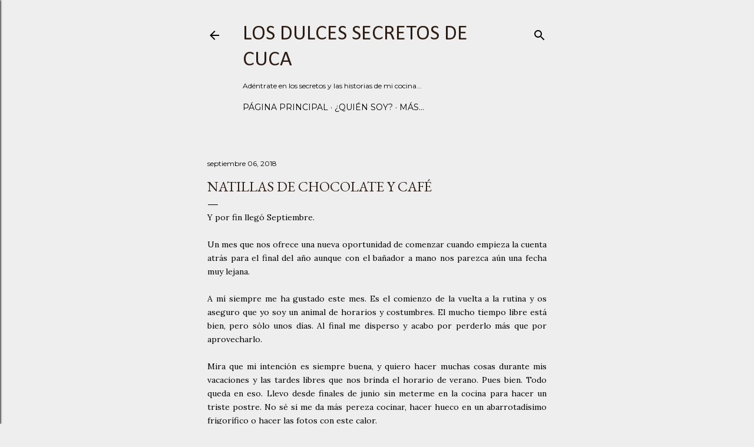

--- FILE ---
content_type: text/html; charset=UTF-8
request_url: https://losdulcessecretosdecuca.blogspot.com/2018/09/natillas-de-chocolate-y-cafe.html
body_size: 52380
content:
<!DOCTYPE html>
<html dir='ltr' xmlns='http://www.w3.org/1999/xhtml' xmlns:b='http://www.google.com/2005/gml/b' xmlns:data='http://www.google.com/2005/gml/data' xmlns:expr='http://www.google.com/2005/gml/expr'>
<head>
<meta content='63ec1714cbcf6ad20db8f8c42807254a' name='p:domain_verify'/>
<meta content='width=device-width, initial-scale=1' name='viewport'/>
<title>Natillas de chocolate y café</title>
<meta content='text/html; charset=UTF-8' http-equiv='Content-Type'/>
<!-- Chrome, Firefox OS and Opera -->
<meta content='#EEEEEE' name='theme-color'/>
<!-- Windows Phone -->
<meta content='#EEEEEE' name='msapplication-navbutton-color'/>
<meta content='blogger' name='generator'/>
<link href='https://losdulcessecretosdecuca.blogspot.com/favicon.ico' rel='icon' type='image/x-icon'/>
<link href='https://losdulcessecretosdecuca.blogspot.com/2018/09/natillas-de-chocolate-y-cafe.html' rel='canonical'/>
<link rel="alternate" type="application/atom+xml" title="Los dulces secretos de Cuca - Atom" href="https://losdulcessecretosdecuca.blogspot.com/feeds/posts/default" />
<link rel="alternate" type="application/rss+xml" title="Los dulces secretos de Cuca - RSS" href="https://losdulcessecretosdecuca.blogspot.com/feeds/posts/default?alt=rss" />
<link rel="service.post" type="application/atom+xml" title="Los dulces secretos de Cuca - Atom" href="https://www.blogger.com/feeds/7257259453561089745/posts/default" />

<link rel="alternate" type="application/atom+xml" title="Los dulces secretos de Cuca - Atom" href="https://losdulcessecretosdecuca.blogspot.com/feeds/8669154179166702397/comments/default" />
<!--Can't find substitution for tag [blog.ieCssRetrofitLinks]-->
<link href='https://blogger.googleusercontent.com/img/b/R29vZ2xl/AVvXsEhMPkqSzz95raDuh31hnhtIMA4wi2tujx6pdLsyHtgONFu9D34F9Ui1tciRsdOgHR3CyM5zXjh4BSr85V2nH6qnOanfgngUg9iuw4ZZ0EFa_tbkjjvUDK34g-BV1tJL4myMJ34X50WZct6Z/s640/0ED844B6-3D02-4A86-8267-26BA0DB503CB.jpg' rel='image_src'/>
<meta content='Natillas caseras de chocolate y café. Una dulce vuelta a la rutina.' name='description'/>
<meta content='https://losdulcessecretosdecuca.blogspot.com/2018/09/natillas-de-chocolate-y-cafe.html' property='og:url'/>
<meta content='Natillas de chocolate y café' property='og:title'/>
<meta content='Natillas caseras de chocolate y café. Una dulce vuelta a la rutina.' property='og:description'/>
<meta content='https://blogger.googleusercontent.com/img/b/R29vZ2xl/AVvXsEhMPkqSzz95raDuh31hnhtIMA4wi2tujx6pdLsyHtgONFu9D34F9Ui1tciRsdOgHR3CyM5zXjh4BSr85V2nH6qnOanfgngUg9iuw4ZZ0EFa_tbkjjvUDK34g-BV1tJL4myMJ34X50WZct6Z/w1200-h630-p-k-no-nu/0ED844B6-3D02-4A86-8267-26BA0DB503CB.jpg' property='og:image'/>
<style type='text/css'>@font-face{font-family:'Calibri';font-style:normal;font-weight:400;font-display:swap;src:url(//fonts.gstatic.com/l/font?kit=J7afnpV-BGlaFfdAhLEY67FIEjg&skey=a1029226f80653a8&v=v15)format('woff2');unicode-range:U+0000-00FF,U+0131,U+0152-0153,U+02BB-02BC,U+02C6,U+02DA,U+02DC,U+0304,U+0308,U+0329,U+2000-206F,U+20AC,U+2122,U+2191,U+2193,U+2212,U+2215,U+FEFF,U+FFFD;}@font-face{font-family:'EB Garamond';font-style:normal;font-weight:400;font-display:swap;src:url(//fonts.gstatic.com/s/ebgaramond/v32/SlGDmQSNjdsmc35JDF1K5E55YMjF_7DPuGi-6_RkCY9_WamXgHlIbvw.woff2)format('woff2');unicode-range:U+0460-052F,U+1C80-1C8A,U+20B4,U+2DE0-2DFF,U+A640-A69F,U+FE2E-FE2F;}@font-face{font-family:'EB Garamond';font-style:normal;font-weight:400;font-display:swap;src:url(//fonts.gstatic.com/s/ebgaramond/v32/SlGDmQSNjdsmc35JDF1K5E55YMjF_7DPuGi-6_RkAI9_WamXgHlIbvw.woff2)format('woff2');unicode-range:U+0301,U+0400-045F,U+0490-0491,U+04B0-04B1,U+2116;}@font-face{font-family:'EB Garamond';font-style:normal;font-weight:400;font-display:swap;src:url(//fonts.gstatic.com/s/ebgaramond/v32/SlGDmQSNjdsmc35JDF1K5E55YMjF_7DPuGi-6_RkCI9_WamXgHlIbvw.woff2)format('woff2');unicode-range:U+1F00-1FFF;}@font-face{font-family:'EB Garamond';font-style:normal;font-weight:400;font-display:swap;src:url(//fonts.gstatic.com/s/ebgaramond/v32/SlGDmQSNjdsmc35JDF1K5E55YMjF_7DPuGi-6_RkB49_WamXgHlIbvw.woff2)format('woff2');unicode-range:U+0370-0377,U+037A-037F,U+0384-038A,U+038C,U+038E-03A1,U+03A3-03FF;}@font-face{font-family:'EB Garamond';font-style:normal;font-weight:400;font-display:swap;src:url(//fonts.gstatic.com/s/ebgaramond/v32/SlGDmQSNjdsmc35JDF1K5E55YMjF_7DPuGi-6_RkC49_WamXgHlIbvw.woff2)format('woff2');unicode-range:U+0102-0103,U+0110-0111,U+0128-0129,U+0168-0169,U+01A0-01A1,U+01AF-01B0,U+0300-0301,U+0303-0304,U+0308-0309,U+0323,U+0329,U+1EA0-1EF9,U+20AB;}@font-face{font-family:'EB Garamond';font-style:normal;font-weight:400;font-display:swap;src:url(//fonts.gstatic.com/s/ebgaramond/v32/SlGDmQSNjdsmc35JDF1K5E55YMjF_7DPuGi-6_RkCo9_WamXgHlIbvw.woff2)format('woff2');unicode-range:U+0100-02BA,U+02BD-02C5,U+02C7-02CC,U+02CE-02D7,U+02DD-02FF,U+0304,U+0308,U+0329,U+1D00-1DBF,U+1E00-1E9F,U+1EF2-1EFF,U+2020,U+20A0-20AB,U+20AD-20C0,U+2113,U+2C60-2C7F,U+A720-A7FF;}@font-face{font-family:'EB Garamond';font-style:normal;font-weight:400;font-display:swap;src:url(//fonts.gstatic.com/s/ebgaramond/v32/SlGDmQSNjdsmc35JDF1K5E55YMjF_7DPuGi-6_RkBI9_WamXgHlI.woff2)format('woff2');unicode-range:U+0000-00FF,U+0131,U+0152-0153,U+02BB-02BC,U+02C6,U+02DA,U+02DC,U+0304,U+0308,U+0329,U+2000-206F,U+20AC,U+2122,U+2191,U+2193,U+2212,U+2215,U+FEFF,U+FFFD;}@font-face{font-family:'Lato';font-style:normal;font-weight:300;font-display:swap;src:url(//fonts.gstatic.com/s/lato/v25/S6u9w4BMUTPHh7USSwaPGQ3q5d0N7w.woff2)format('woff2');unicode-range:U+0100-02BA,U+02BD-02C5,U+02C7-02CC,U+02CE-02D7,U+02DD-02FF,U+0304,U+0308,U+0329,U+1D00-1DBF,U+1E00-1E9F,U+1EF2-1EFF,U+2020,U+20A0-20AB,U+20AD-20C0,U+2113,U+2C60-2C7F,U+A720-A7FF;}@font-face{font-family:'Lato';font-style:normal;font-weight:300;font-display:swap;src:url(//fonts.gstatic.com/s/lato/v25/S6u9w4BMUTPHh7USSwiPGQ3q5d0.woff2)format('woff2');unicode-range:U+0000-00FF,U+0131,U+0152-0153,U+02BB-02BC,U+02C6,U+02DA,U+02DC,U+0304,U+0308,U+0329,U+2000-206F,U+20AC,U+2122,U+2191,U+2193,U+2212,U+2215,U+FEFF,U+FFFD;}@font-face{font-family:'Lato';font-style:normal;font-weight:400;font-display:swap;src:url(//fonts.gstatic.com/s/lato/v25/S6uyw4BMUTPHjxAwXiWtFCfQ7A.woff2)format('woff2');unicode-range:U+0100-02BA,U+02BD-02C5,U+02C7-02CC,U+02CE-02D7,U+02DD-02FF,U+0304,U+0308,U+0329,U+1D00-1DBF,U+1E00-1E9F,U+1EF2-1EFF,U+2020,U+20A0-20AB,U+20AD-20C0,U+2113,U+2C60-2C7F,U+A720-A7FF;}@font-face{font-family:'Lato';font-style:normal;font-weight:400;font-display:swap;src:url(//fonts.gstatic.com/s/lato/v25/S6uyw4BMUTPHjx4wXiWtFCc.woff2)format('woff2');unicode-range:U+0000-00FF,U+0131,U+0152-0153,U+02BB-02BC,U+02C6,U+02DA,U+02DC,U+0304,U+0308,U+0329,U+2000-206F,U+20AC,U+2122,U+2191,U+2193,U+2212,U+2215,U+FEFF,U+FFFD;}@font-face{font-family:'Lato';font-style:normal;font-weight:700;font-display:swap;src:url(//fonts.gstatic.com/s/lato/v25/S6u9w4BMUTPHh6UVSwaPGQ3q5d0N7w.woff2)format('woff2');unicode-range:U+0100-02BA,U+02BD-02C5,U+02C7-02CC,U+02CE-02D7,U+02DD-02FF,U+0304,U+0308,U+0329,U+1D00-1DBF,U+1E00-1E9F,U+1EF2-1EFF,U+2020,U+20A0-20AB,U+20AD-20C0,U+2113,U+2C60-2C7F,U+A720-A7FF;}@font-face{font-family:'Lato';font-style:normal;font-weight:700;font-display:swap;src:url(//fonts.gstatic.com/s/lato/v25/S6u9w4BMUTPHh6UVSwiPGQ3q5d0.woff2)format('woff2');unicode-range:U+0000-00FF,U+0131,U+0152-0153,U+02BB-02BC,U+02C6,U+02DA,U+02DC,U+0304,U+0308,U+0329,U+2000-206F,U+20AC,U+2122,U+2191,U+2193,U+2212,U+2215,U+FEFF,U+FFFD;}@font-face{font-family:'Lora';font-style:normal;font-weight:400;font-display:swap;src:url(//fonts.gstatic.com/s/lora/v37/0QI6MX1D_JOuGQbT0gvTJPa787weuxJMkq18ndeYxZ2JTg.woff2)format('woff2');unicode-range:U+0460-052F,U+1C80-1C8A,U+20B4,U+2DE0-2DFF,U+A640-A69F,U+FE2E-FE2F;}@font-face{font-family:'Lora';font-style:normal;font-weight:400;font-display:swap;src:url(//fonts.gstatic.com/s/lora/v37/0QI6MX1D_JOuGQbT0gvTJPa787weuxJFkq18ndeYxZ2JTg.woff2)format('woff2');unicode-range:U+0301,U+0400-045F,U+0490-0491,U+04B0-04B1,U+2116;}@font-face{font-family:'Lora';font-style:normal;font-weight:400;font-display:swap;src:url(//fonts.gstatic.com/s/lora/v37/0QI6MX1D_JOuGQbT0gvTJPa787weuxI9kq18ndeYxZ2JTg.woff2)format('woff2');unicode-range:U+0302-0303,U+0305,U+0307-0308,U+0310,U+0312,U+0315,U+031A,U+0326-0327,U+032C,U+032F-0330,U+0332-0333,U+0338,U+033A,U+0346,U+034D,U+0391-03A1,U+03A3-03A9,U+03B1-03C9,U+03D1,U+03D5-03D6,U+03F0-03F1,U+03F4-03F5,U+2016-2017,U+2034-2038,U+203C,U+2040,U+2043,U+2047,U+2050,U+2057,U+205F,U+2070-2071,U+2074-208E,U+2090-209C,U+20D0-20DC,U+20E1,U+20E5-20EF,U+2100-2112,U+2114-2115,U+2117-2121,U+2123-214F,U+2190,U+2192,U+2194-21AE,U+21B0-21E5,U+21F1-21F2,U+21F4-2211,U+2213-2214,U+2216-22FF,U+2308-230B,U+2310,U+2319,U+231C-2321,U+2336-237A,U+237C,U+2395,U+239B-23B7,U+23D0,U+23DC-23E1,U+2474-2475,U+25AF,U+25B3,U+25B7,U+25BD,U+25C1,U+25CA,U+25CC,U+25FB,U+266D-266F,U+27C0-27FF,U+2900-2AFF,U+2B0E-2B11,U+2B30-2B4C,U+2BFE,U+3030,U+FF5B,U+FF5D,U+1D400-1D7FF,U+1EE00-1EEFF;}@font-face{font-family:'Lora';font-style:normal;font-weight:400;font-display:swap;src:url(//fonts.gstatic.com/s/lora/v37/0QI6MX1D_JOuGQbT0gvTJPa787weuxIvkq18ndeYxZ2JTg.woff2)format('woff2');unicode-range:U+0001-000C,U+000E-001F,U+007F-009F,U+20DD-20E0,U+20E2-20E4,U+2150-218F,U+2190,U+2192,U+2194-2199,U+21AF,U+21E6-21F0,U+21F3,U+2218-2219,U+2299,U+22C4-22C6,U+2300-243F,U+2440-244A,U+2460-24FF,U+25A0-27BF,U+2800-28FF,U+2921-2922,U+2981,U+29BF,U+29EB,U+2B00-2BFF,U+4DC0-4DFF,U+FFF9-FFFB,U+10140-1018E,U+10190-1019C,U+101A0,U+101D0-101FD,U+102E0-102FB,U+10E60-10E7E,U+1D2C0-1D2D3,U+1D2E0-1D37F,U+1F000-1F0FF,U+1F100-1F1AD,U+1F1E6-1F1FF,U+1F30D-1F30F,U+1F315,U+1F31C,U+1F31E,U+1F320-1F32C,U+1F336,U+1F378,U+1F37D,U+1F382,U+1F393-1F39F,U+1F3A7-1F3A8,U+1F3AC-1F3AF,U+1F3C2,U+1F3C4-1F3C6,U+1F3CA-1F3CE,U+1F3D4-1F3E0,U+1F3ED,U+1F3F1-1F3F3,U+1F3F5-1F3F7,U+1F408,U+1F415,U+1F41F,U+1F426,U+1F43F,U+1F441-1F442,U+1F444,U+1F446-1F449,U+1F44C-1F44E,U+1F453,U+1F46A,U+1F47D,U+1F4A3,U+1F4B0,U+1F4B3,U+1F4B9,U+1F4BB,U+1F4BF,U+1F4C8-1F4CB,U+1F4D6,U+1F4DA,U+1F4DF,U+1F4E3-1F4E6,U+1F4EA-1F4ED,U+1F4F7,U+1F4F9-1F4FB,U+1F4FD-1F4FE,U+1F503,U+1F507-1F50B,U+1F50D,U+1F512-1F513,U+1F53E-1F54A,U+1F54F-1F5FA,U+1F610,U+1F650-1F67F,U+1F687,U+1F68D,U+1F691,U+1F694,U+1F698,U+1F6AD,U+1F6B2,U+1F6B9-1F6BA,U+1F6BC,U+1F6C6-1F6CF,U+1F6D3-1F6D7,U+1F6E0-1F6EA,U+1F6F0-1F6F3,U+1F6F7-1F6FC,U+1F700-1F7FF,U+1F800-1F80B,U+1F810-1F847,U+1F850-1F859,U+1F860-1F887,U+1F890-1F8AD,U+1F8B0-1F8BB,U+1F8C0-1F8C1,U+1F900-1F90B,U+1F93B,U+1F946,U+1F984,U+1F996,U+1F9E9,U+1FA00-1FA6F,U+1FA70-1FA7C,U+1FA80-1FA89,U+1FA8F-1FAC6,U+1FACE-1FADC,U+1FADF-1FAE9,U+1FAF0-1FAF8,U+1FB00-1FBFF;}@font-face{font-family:'Lora';font-style:normal;font-weight:400;font-display:swap;src:url(//fonts.gstatic.com/s/lora/v37/0QI6MX1D_JOuGQbT0gvTJPa787weuxJOkq18ndeYxZ2JTg.woff2)format('woff2');unicode-range:U+0102-0103,U+0110-0111,U+0128-0129,U+0168-0169,U+01A0-01A1,U+01AF-01B0,U+0300-0301,U+0303-0304,U+0308-0309,U+0323,U+0329,U+1EA0-1EF9,U+20AB;}@font-face{font-family:'Lora';font-style:normal;font-weight:400;font-display:swap;src:url(//fonts.gstatic.com/s/lora/v37/0QI6MX1D_JOuGQbT0gvTJPa787weuxJPkq18ndeYxZ2JTg.woff2)format('woff2');unicode-range:U+0100-02BA,U+02BD-02C5,U+02C7-02CC,U+02CE-02D7,U+02DD-02FF,U+0304,U+0308,U+0329,U+1D00-1DBF,U+1E00-1E9F,U+1EF2-1EFF,U+2020,U+20A0-20AB,U+20AD-20C0,U+2113,U+2C60-2C7F,U+A720-A7FF;}@font-face{font-family:'Lora';font-style:normal;font-weight:400;font-display:swap;src:url(//fonts.gstatic.com/s/lora/v37/0QI6MX1D_JOuGQbT0gvTJPa787weuxJBkq18ndeYxZ0.woff2)format('woff2');unicode-range:U+0000-00FF,U+0131,U+0152-0153,U+02BB-02BC,U+02C6,U+02DA,U+02DC,U+0304,U+0308,U+0329,U+2000-206F,U+20AC,U+2122,U+2191,U+2193,U+2212,U+2215,U+FEFF,U+FFFD;}@font-face{font-family:'Montserrat';font-style:normal;font-weight:400;font-display:swap;src:url(//fonts.gstatic.com/s/montserrat/v31/JTUSjIg1_i6t8kCHKm459WRhyyTh89ZNpQ.woff2)format('woff2');unicode-range:U+0460-052F,U+1C80-1C8A,U+20B4,U+2DE0-2DFF,U+A640-A69F,U+FE2E-FE2F;}@font-face{font-family:'Montserrat';font-style:normal;font-weight:400;font-display:swap;src:url(//fonts.gstatic.com/s/montserrat/v31/JTUSjIg1_i6t8kCHKm459W1hyyTh89ZNpQ.woff2)format('woff2');unicode-range:U+0301,U+0400-045F,U+0490-0491,U+04B0-04B1,U+2116;}@font-face{font-family:'Montserrat';font-style:normal;font-weight:400;font-display:swap;src:url(//fonts.gstatic.com/s/montserrat/v31/JTUSjIg1_i6t8kCHKm459WZhyyTh89ZNpQ.woff2)format('woff2');unicode-range:U+0102-0103,U+0110-0111,U+0128-0129,U+0168-0169,U+01A0-01A1,U+01AF-01B0,U+0300-0301,U+0303-0304,U+0308-0309,U+0323,U+0329,U+1EA0-1EF9,U+20AB;}@font-face{font-family:'Montserrat';font-style:normal;font-weight:400;font-display:swap;src:url(//fonts.gstatic.com/s/montserrat/v31/JTUSjIg1_i6t8kCHKm459WdhyyTh89ZNpQ.woff2)format('woff2');unicode-range:U+0100-02BA,U+02BD-02C5,U+02C7-02CC,U+02CE-02D7,U+02DD-02FF,U+0304,U+0308,U+0329,U+1D00-1DBF,U+1E00-1E9F,U+1EF2-1EFF,U+2020,U+20A0-20AB,U+20AD-20C0,U+2113,U+2C60-2C7F,U+A720-A7FF;}@font-face{font-family:'Montserrat';font-style:normal;font-weight:400;font-display:swap;src:url(//fonts.gstatic.com/s/montserrat/v31/JTUSjIg1_i6t8kCHKm459WlhyyTh89Y.woff2)format('woff2');unicode-range:U+0000-00FF,U+0131,U+0152-0153,U+02BB-02BC,U+02C6,U+02DA,U+02DC,U+0304,U+0308,U+0329,U+2000-206F,U+20AC,U+2122,U+2191,U+2193,U+2212,U+2215,U+FEFF,U+FFFD;}@font-face{font-family:'Montserrat';font-style:normal;font-weight:700;font-display:swap;src:url(//fonts.gstatic.com/s/montserrat/v31/JTUSjIg1_i6t8kCHKm459WRhyyTh89ZNpQ.woff2)format('woff2');unicode-range:U+0460-052F,U+1C80-1C8A,U+20B4,U+2DE0-2DFF,U+A640-A69F,U+FE2E-FE2F;}@font-face{font-family:'Montserrat';font-style:normal;font-weight:700;font-display:swap;src:url(//fonts.gstatic.com/s/montserrat/v31/JTUSjIg1_i6t8kCHKm459W1hyyTh89ZNpQ.woff2)format('woff2');unicode-range:U+0301,U+0400-045F,U+0490-0491,U+04B0-04B1,U+2116;}@font-face{font-family:'Montserrat';font-style:normal;font-weight:700;font-display:swap;src:url(//fonts.gstatic.com/s/montserrat/v31/JTUSjIg1_i6t8kCHKm459WZhyyTh89ZNpQ.woff2)format('woff2');unicode-range:U+0102-0103,U+0110-0111,U+0128-0129,U+0168-0169,U+01A0-01A1,U+01AF-01B0,U+0300-0301,U+0303-0304,U+0308-0309,U+0323,U+0329,U+1EA0-1EF9,U+20AB;}@font-face{font-family:'Montserrat';font-style:normal;font-weight:700;font-display:swap;src:url(//fonts.gstatic.com/s/montserrat/v31/JTUSjIg1_i6t8kCHKm459WdhyyTh89ZNpQ.woff2)format('woff2');unicode-range:U+0100-02BA,U+02BD-02C5,U+02C7-02CC,U+02CE-02D7,U+02DD-02FF,U+0304,U+0308,U+0329,U+1D00-1DBF,U+1E00-1E9F,U+1EF2-1EFF,U+2020,U+20A0-20AB,U+20AD-20C0,U+2113,U+2C60-2C7F,U+A720-A7FF;}@font-face{font-family:'Montserrat';font-style:normal;font-weight:700;font-display:swap;src:url(//fonts.gstatic.com/s/montserrat/v31/JTUSjIg1_i6t8kCHKm459WlhyyTh89Y.woff2)format('woff2');unicode-range:U+0000-00FF,U+0131,U+0152-0153,U+02BB-02BC,U+02C6,U+02DA,U+02DC,U+0304,U+0308,U+0329,U+2000-206F,U+20AC,U+2122,U+2191,U+2193,U+2212,U+2215,U+FEFF,U+FFFD;}</style>
<style id='page-skin-1' type='text/css'><!--
/*! normalize.css v3.0.1 | MIT License | git.io/normalize */html{font-family:sans-serif;-ms-text-size-adjust:100%;-webkit-text-size-adjust:100%}body{margin:0}article,aside,details,figcaption,figure,footer,header,hgroup,main,nav,section,summary{display:block}audio,canvas,progress,video{display:inline-block;vertical-align:baseline}audio:not([controls]){display:none;height:0}[hidden],template{display:none}a{background:transparent}a:active,a:hover{outline:0}abbr[title]{border-bottom:1px dotted}b,strong{font-weight:bold}dfn{font-style:italic}h1{font-size:2em;margin:.67em 0}mark{background:#ff0;color:#000}small{font-size:80%}sub,sup{font-size:75%;line-height:0;position:relative;vertical-align:baseline}sup{top:-0.5em}sub{bottom:-0.25em}img{border:0}svg:not(:root){overflow:hidden}figure{margin:1em 40px}hr{-moz-box-sizing:content-box;box-sizing:content-box;height:0}pre{overflow:auto}code,kbd,pre,samp{font-family:monospace,monospace;font-size:1em}button,input,optgroup,select,textarea{color:inherit;font:inherit;margin:0}button{overflow:visible}button,select{text-transform:none}button,html input[type="button"],input[type="reset"],input[type="submit"]{-webkit-appearance:button;cursor:pointer}button[disabled],html input[disabled]{cursor:default}button::-moz-focus-inner,input::-moz-focus-inner{border:0;padding:0}input{line-height:normal}input[type="checkbox"],input[type="radio"]{box-sizing:border-box;padding:0}input[type="number"]::-webkit-inner-spin-button,input[type="number"]::-webkit-outer-spin-button{height:auto}input[type="search"]{-webkit-appearance:textfield;-moz-box-sizing:content-box;-webkit-box-sizing:content-box;box-sizing:content-box}input[type="search"]::-webkit-search-cancel-button,input[type="search"]::-webkit-search-decoration{-webkit-appearance:none}fieldset{border:1px solid #c0c0c0;margin:0 2px;padding:.35em .625em .75em}legend{border:0;padding:0}textarea{overflow:auto}optgroup{font-weight:bold}table{border-collapse:collapse;border-spacing:0}td,th{padding:0}
/*!************************************************
* Blogger Template Style
* Name: Soho
**************************************************/
body{
overflow-wrap:break-word;
word-break:break-word;
word-wrap:break-word
}
.hidden{
display:none
}
.invisible{
visibility:hidden
}
.container::after,.float-container::after{
clear:both;
content:'';
display:table
}
.clearboth{
clear:both
}
#comments .comment .comment-actions,.subscribe-popup .FollowByEmail .follow-by-email-submit{
background:0 0;
border:0;
box-shadow:none;
color:#a93e33;
cursor:pointer;
font-size:14px;
font-weight:700;
outline:0;
text-decoration:none;
text-transform:uppercase;
width:auto
}
.dim-overlay{
background-color:rgba(0,0,0,.54);
height:100vh;
left:0;
position:fixed;
top:0;
width:100%
}
#sharing-dim-overlay{
background-color:transparent
}
input::-ms-clear{
display:none
}
.blogger-logo,.svg-icon-24.blogger-logo{
fill:#ff9800;
opacity:1
}
.loading-spinner-large{
-webkit-animation:mspin-rotate 1.568s infinite linear;
animation:mspin-rotate 1.568s infinite linear;
height:48px;
overflow:hidden;
position:absolute;
width:48px;
z-index:200
}
.loading-spinner-large>div{
-webkit-animation:mspin-revrot 5332ms infinite steps(4);
animation:mspin-revrot 5332ms infinite steps(4)
}
.loading-spinner-large>div>div{
-webkit-animation:mspin-singlecolor-large-film 1333ms infinite steps(81);
animation:mspin-singlecolor-large-film 1333ms infinite steps(81);
background-size:100%;
height:48px;
width:3888px
}
.mspin-black-large>div>div,.mspin-grey_54-large>div>div{
background-image:url(https://www.blogblog.com/indie/mspin_black_large.svg)
}
.mspin-white-large>div>div{
background-image:url(https://www.blogblog.com/indie/mspin_white_large.svg)
}
.mspin-grey_54-large{
opacity:.54
}
@-webkit-keyframes mspin-singlecolor-large-film{
from{
-webkit-transform:translateX(0);
transform:translateX(0)
}
to{
-webkit-transform:translateX(-3888px);
transform:translateX(-3888px)
}
}
@keyframes mspin-singlecolor-large-film{
from{
-webkit-transform:translateX(0);
transform:translateX(0)
}
to{
-webkit-transform:translateX(-3888px);
transform:translateX(-3888px)
}
}
@-webkit-keyframes mspin-rotate{
from{
-webkit-transform:rotate(0);
transform:rotate(0)
}
to{
-webkit-transform:rotate(360deg);
transform:rotate(360deg)
}
}
@keyframes mspin-rotate{
from{
-webkit-transform:rotate(0);
transform:rotate(0)
}
to{
-webkit-transform:rotate(360deg);
transform:rotate(360deg)
}
}
@-webkit-keyframes mspin-revrot{
from{
-webkit-transform:rotate(0);
transform:rotate(0)
}
to{
-webkit-transform:rotate(-360deg);
transform:rotate(-360deg)
}
}
@keyframes mspin-revrot{
from{
-webkit-transform:rotate(0);
transform:rotate(0)
}
to{
-webkit-transform:rotate(-360deg);
transform:rotate(-360deg)
}
}
.skip-navigation{
background-color:#fff;
box-sizing:border-box;
color:#000;
display:block;
height:0;
left:0;
line-height:50px;
overflow:hidden;
padding-top:0;
position:fixed;
text-align:center;
top:0;
-webkit-transition:box-shadow .3s,height .3s,padding-top .3s;
transition:box-shadow .3s,height .3s,padding-top .3s;
width:100%;
z-index:900
}
.skip-navigation:focus{
box-shadow:0 4px 5px 0 rgba(0,0,0,.14),0 1px 10px 0 rgba(0,0,0,.12),0 2px 4px -1px rgba(0,0,0,.2);
height:50px
}
#main{
outline:0
}
.main-heading{
position:absolute;
clip:rect(1px,1px,1px,1px);
padding:0;
border:0;
height:1px;
width:1px;
overflow:hidden
}
.Attribution{
margin-top:1em;
text-align:center
}
.Attribution .blogger img,.Attribution .blogger svg{
vertical-align:bottom
}
.Attribution .blogger img{
margin-right:.5em
}
.Attribution div{
line-height:24px;
margin-top:.5em
}
.Attribution .copyright,.Attribution .image-attribution{
font-size:.7em;
margin-top:1.5em
}
.BLOG_mobile_video_class{
display:none
}
.bg-photo{
background-attachment:scroll!important
}
body .CSS_LIGHTBOX{
z-index:900
}
.extendable .show-less,.extendable .show-more{
border-color:#a93e33;
color:#a93e33;
margin-top:8px
}
.extendable .show-less.hidden,.extendable .show-more.hidden{
display:none
}
.inline-ad{
display:none;
max-width:100%;
overflow:hidden
}
.adsbygoogle{
display:block
}
#cookieChoiceInfo{
bottom:0;
top:auto
}
iframe.b-hbp-video{
border:0
}
.post-body img{
max-width:100%
}
.post-body iframe{
max-width:100%
}
.post-body a[imageanchor="1"]{
display:inline-block
}
.byline{
margin-right:1em
}
.byline:last-child{
margin-right:0
}
.link-copied-dialog{
max-width:520px;
outline:0
}
.link-copied-dialog .modal-dialog-buttons{
margin-top:8px
}
.link-copied-dialog .goog-buttonset-default{
background:0 0;
border:0
}
.link-copied-dialog .goog-buttonset-default:focus{
outline:0
}
.paging-control-container{
margin-bottom:16px
}
.paging-control-container .paging-control{
display:inline-block
}
.paging-control-container .comment-range-text::after,.paging-control-container .paging-control{
color:#a93e33
}
.paging-control-container .comment-range-text,.paging-control-container .paging-control{
margin-right:8px
}
.paging-control-container .comment-range-text::after,.paging-control-container .paging-control::after{
content:'\00B7';
cursor:default;
padding-left:8px;
pointer-events:none
}
.paging-control-container .comment-range-text:last-child::after,.paging-control-container .paging-control:last-child::after{
content:none
}
.byline.reactions iframe{
height:20px
}
.b-notification{
color:#000;
background-color:#fff;
border-bottom:solid 1px #000;
box-sizing:border-box;
padding:16px 32px;
text-align:center
}
.b-notification.visible{
-webkit-transition:margin-top .3s cubic-bezier(.4,0,.2,1);
transition:margin-top .3s cubic-bezier(.4,0,.2,1)
}
.b-notification.invisible{
position:absolute
}
.b-notification-close{
position:absolute;
right:8px;
top:8px
}
.no-posts-message{
line-height:40px;
text-align:center
}
@media screen and (max-width:1366px){
body.item-view .post-body a[imageanchor="1"][style*="float: left;"],body.item-view .post-body a[imageanchor="1"][style*="float: right;"]{
float:none!important;
clear:none!important
}
body.item-view .post-body a[imageanchor="1"] img{
display:block;
height:auto;
margin:0 auto
}
body.item-view .post-body>.separator:first-child>a[imageanchor="1"]:first-child{
margin-top:20px
}
.post-body a[imageanchor]{
display:block
}
body.item-view .post-body a[imageanchor="1"]{
margin-left:0!important;
margin-right:0!important
}
body.item-view .post-body a[imageanchor="1"]+a[imageanchor="1"]{
margin-top:16px
}
}
.item-control{
display:none
}
#comments{
border-top:1px dashed rgba(0,0,0,.54);
margin-top:20px;
padding:20px
}
#comments .comment-thread ol{
margin:0;
padding-left:0;
padding-left:0
}
#comments .comment .comment-replybox-single,#comments .comment-thread .comment-replies{
margin-left:60px
}
#comments .comment-thread .thread-count{
display:none
}
#comments .comment{
list-style-type:none;
padding:0 0 30px;
position:relative
}
#comments .comment .comment{
padding-bottom:8px
}
.comment .avatar-image-container{
position:absolute
}
.comment .avatar-image-container img{
border-radius:50%
}
.avatar-image-container svg,.comment .avatar-image-container .avatar-icon{
border-radius:50%;
border:solid 1px #000000;
box-sizing:border-box;
fill:#000000;
height:35px;
margin:0;
padding:7px;
width:35px
}
.comment .comment-block{
margin-top:10px;
margin-left:60px;
padding-bottom:0
}
#comments .comment-author-header-wrapper{
margin-left:40px
}
#comments .comment .thread-expanded .comment-block{
padding-bottom:20px
}
#comments .comment .comment-header .user,#comments .comment .comment-header .user a{
color:#000000;
font-style:normal;
font-weight:700
}
#comments .comment .comment-actions{
bottom:0;
margin-bottom:15px;
position:absolute
}
#comments .comment .comment-actions>*{
margin-right:8px
}
#comments .comment .comment-header .datetime{
bottom:0;
color:#000000;
display:inline-block;
font-size:13px;
font-style:italic;
margin-left:8px
}
#comments .comment .comment-footer .comment-timestamp a,#comments .comment .comment-header .datetime a{
color:#000000
}
#comments .comment .comment-content,.comment .comment-body{
margin-top:12px;
word-break:break-word
}
.comment-body{
margin-bottom:12px
}
#comments.embed[data-num-comments="0"]{
border:0;
margin-top:0;
padding-top:0
}
#comments.embed[data-num-comments="0"] #comment-post-message,#comments.embed[data-num-comments="0"] div.comment-form>p,#comments.embed[data-num-comments="0"] p.comment-footer{
display:none
}
#comment-editor-src{
display:none
}
.comments .comments-content .loadmore.loaded{
max-height:0;
opacity:0;
overflow:hidden
}
.extendable .remaining-items{
height:0;
overflow:hidden;
-webkit-transition:height .3s cubic-bezier(.4,0,.2,1);
transition:height .3s cubic-bezier(.4,0,.2,1)
}
.extendable .remaining-items.expanded{
height:auto
}
.svg-icon-24,.svg-icon-24-button{
cursor:pointer;
height:24px;
width:24px;
min-width:24px
}
.touch-icon{
margin:-12px;
padding:12px
}
.touch-icon:active,.touch-icon:focus{
background-color:rgba(153,153,153,.4);
border-radius:50%
}
svg:not(:root).touch-icon{
overflow:visible
}
html[dir=rtl] .rtl-reversible-icon{
-webkit-transform:scaleX(-1);
-ms-transform:scaleX(-1);
transform:scaleX(-1)
}
.svg-icon-24-button,.touch-icon-button{
background:0 0;
border:0;
margin:0;
outline:0;
padding:0
}
.touch-icon-button .touch-icon:active,.touch-icon-button .touch-icon:focus{
background-color:transparent
}
.touch-icon-button:active .touch-icon,.touch-icon-button:focus .touch-icon{
background-color:rgba(153,153,153,.4);
border-radius:50%
}
.Profile .default-avatar-wrapper .avatar-icon{
border-radius:50%;
border:solid 1px #000000;
box-sizing:border-box;
fill:#000000;
margin:0
}
.Profile .individual .default-avatar-wrapper .avatar-icon{
padding:25px
}
.Profile .individual .avatar-icon,.Profile .individual .profile-img{
height:120px;
width:120px
}
.Profile .team .default-avatar-wrapper .avatar-icon{
padding:8px
}
.Profile .team .avatar-icon,.Profile .team .default-avatar-wrapper,.Profile .team .profile-img{
height:40px;
width:40px
}
.snippet-container{
margin:0;
position:relative;
overflow:hidden
}
.snippet-fade{
bottom:0;
box-sizing:border-box;
position:absolute;
width:96px
}
.snippet-fade{
right:0
}
.snippet-fade:after{
content:'\2026'
}
.snippet-fade:after{
float:right
}
.centered-top-container.sticky{
left:0;
position:fixed;
right:0;
top:0;
width:auto;
z-index:50;
-webkit-transition-property:opacity,-webkit-transform;
transition-property:opacity,-webkit-transform;
transition-property:transform,opacity;
transition-property:transform,opacity,-webkit-transform;
-webkit-transition-duration:.2s;
transition-duration:.2s;
-webkit-transition-timing-function:cubic-bezier(.4,0,.2,1);
transition-timing-function:cubic-bezier(.4,0,.2,1)
}
.centered-top-placeholder{
display:none
}
.collapsed-header .centered-top-placeholder{
display:block
}
.centered-top-container .Header .replaced h1,.centered-top-placeholder .Header .replaced h1{
display:none
}
.centered-top-container.sticky .Header .replaced h1{
display:block
}
.centered-top-container.sticky .Header .header-widget{
background:0 0
}
.centered-top-container.sticky .Header .header-image-wrapper{
display:none
}
.centered-top-container img,.centered-top-placeholder img{
max-width:100%
}
.collapsible{
-webkit-transition:height .3s cubic-bezier(.4,0,.2,1);
transition:height .3s cubic-bezier(.4,0,.2,1)
}
.collapsible,.collapsible>summary{
display:block;
overflow:hidden
}
.collapsible>:not(summary){
display:none
}
.collapsible[open]>:not(summary){
display:block
}
.collapsible:focus,.collapsible>summary:focus{
outline:0
}
.collapsible>summary{
cursor:pointer;
display:block;
padding:0
}
.collapsible:focus>summary,.collapsible>summary:focus{
background-color:transparent
}
.collapsible>summary::-webkit-details-marker{
display:none
}
.collapsible-title{
-webkit-box-align:center;
-webkit-align-items:center;
-ms-flex-align:center;
align-items:center;
display:-webkit-box;
display:-webkit-flex;
display:-ms-flexbox;
display:flex
}
.collapsible-title .title{
-webkit-box-flex:1;
-webkit-flex:1 1 auto;
-ms-flex:1 1 auto;
flex:1 1 auto;
-webkit-box-ordinal-group:1;
-webkit-order:0;
-ms-flex-order:0;
order:0;
overflow:hidden;
text-overflow:ellipsis;
white-space:nowrap
}
.collapsible-title .chevron-down,.collapsible[open] .collapsible-title .chevron-up{
display:block
}
.collapsible-title .chevron-up,.collapsible[open] .collapsible-title .chevron-down{
display:none
}
.flat-button{
cursor:pointer;
display:inline-block;
font-weight:700;
text-transform:uppercase;
border-radius:2px;
padding:8px;
margin:-8px
}
.flat-icon-button{
background:0 0;
border:0;
margin:0;
outline:0;
padding:0;
margin:-12px;
padding:12px;
cursor:pointer;
box-sizing:content-box;
display:inline-block;
line-height:0
}
.flat-icon-button,.flat-icon-button .splash-wrapper{
border-radius:50%
}
.flat-icon-button .splash.animate{
-webkit-animation-duration:.3s;
animation-duration:.3s
}
.overflowable-container{
max-height:28px;
overflow:hidden;
position:relative
}
.overflow-button{
cursor:pointer
}
#overflowable-dim-overlay{
background:0 0
}
.overflow-popup{
box-shadow:0 2px 2px 0 rgba(0,0,0,.14),0 3px 1px -2px rgba(0,0,0,.2),0 1px 5px 0 rgba(0,0,0,.12);
background-color:#EEEEEE;
left:0;
max-width:calc(100% - 32px);
position:absolute;
top:0;
visibility:hidden;
z-index:101
}
.overflow-popup ul{
list-style:none
}
.overflow-popup .tabs li,.overflow-popup li{
display:block;
height:auto
}
.overflow-popup .tabs li{
padding-left:0;
padding-right:0
}
.overflow-button.hidden,.overflow-popup .tabs li.hidden,.overflow-popup li.hidden{
display:none
}
.search{
display:-webkit-box;
display:-webkit-flex;
display:-ms-flexbox;
display:flex;
line-height:24px;
width:24px
}
.search.focused{
width:100%
}
.search.focused .section{
width:100%
}
.search form{
z-index:101
}
.search h3{
display:none
}
.search form{
display:-webkit-box;
display:-webkit-flex;
display:-ms-flexbox;
display:flex;
-webkit-box-flex:1;
-webkit-flex:1 0 0;
-ms-flex:1 0 0px;
flex:1 0 0;
border-bottom:solid 1px transparent;
padding-bottom:8px
}
.search form>*{
display:none
}
.search.focused form>*{
display:block
}
.search .search-input label{
display:none
}
.centered-top-placeholder.cloned .search form{
z-index:30
}
.search.focused form{
border-color:#000000;
position:relative;
width:auto
}
.collapsed-header .centered-top-container .search.focused form{
border-bottom-color:transparent
}
.search-expand{
-webkit-box-flex:0;
-webkit-flex:0 0 auto;
-ms-flex:0 0 auto;
flex:0 0 auto
}
.search-expand-text{
display:none
}
.search-close{
display:inline;
vertical-align:middle
}
.search-input{
-webkit-box-flex:1;
-webkit-flex:1 0 1px;
-ms-flex:1 0 1px;
flex:1 0 1px
}
.search-input input{
background:0 0;
border:0;
box-sizing:border-box;
color:#000000;
display:inline-block;
outline:0;
width:calc(100% - 48px)
}
.search-input input.no-cursor{
color:transparent;
text-shadow:0 0 0 #000000
}
.collapsed-header .centered-top-container .search-action,.collapsed-header .centered-top-container .search-input input{
color:#000000
}
.collapsed-header .centered-top-container .search-input input.no-cursor{
color:transparent;
text-shadow:0 0 0 #000000
}
.collapsed-header .centered-top-container .search-input input.no-cursor:focus,.search-input input.no-cursor:focus{
outline:0
}
.search-focused>*{
visibility:hidden
}
.search-focused .search,.search-focused .search-icon{
visibility:visible
}
.search.focused .search-action{
display:block
}
.search.focused .search-action:disabled{
opacity:.3
}
.widget.Sharing .sharing-button{
display:none
}
.widget.Sharing .sharing-buttons li{
padding:0
}
.widget.Sharing .sharing-buttons li span{
display:none
}
.post-share-buttons{
position:relative
}
.centered-bottom .share-buttons .svg-icon-24,.share-buttons .svg-icon-24{
fill:#000000
}
.sharing-open.touch-icon-button:active .touch-icon,.sharing-open.touch-icon-button:focus .touch-icon{
background-color:transparent
}
.share-buttons{
background-color:#EEEEEE;
border-radius:2px;
box-shadow:0 2px 2px 0 rgba(0,0,0,.14),0 3px 1px -2px rgba(0,0,0,.2),0 1px 5px 0 rgba(0,0,0,.12);
color:#000000;
list-style:none;
margin:0;
padding:8px 0;
position:absolute;
top:-11px;
min-width:200px;
z-index:101
}
.share-buttons.hidden{
display:none
}
.sharing-button{
background:0 0;
border:0;
margin:0;
outline:0;
padding:0;
cursor:pointer
}
.share-buttons li{
margin:0;
height:48px
}
.share-buttons li:last-child{
margin-bottom:0
}
.share-buttons li .sharing-platform-button{
box-sizing:border-box;
cursor:pointer;
display:block;
height:100%;
margin-bottom:0;
padding:0 16px;
position:relative;
width:100%
}
.share-buttons li .sharing-platform-button:focus,.share-buttons li .sharing-platform-button:hover{
background-color:rgba(128,128,128,.1);
outline:0
}
.share-buttons li svg[class*=" sharing-"],.share-buttons li svg[class^=sharing-]{
position:absolute;
top:10px
}
.share-buttons li span.sharing-platform-button{
position:relative;
top:0
}
.share-buttons li .platform-sharing-text{
display:block;
font-size:16px;
line-height:48px;
white-space:nowrap
}
.share-buttons li .platform-sharing-text{
margin-left:56px
}
.sidebar-container{
background-color:#f7f7f7;
max-width:284px;
overflow-y:auto;
-webkit-transition-property:-webkit-transform;
transition-property:-webkit-transform;
transition-property:transform;
transition-property:transform,-webkit-transform;
-webkit-transition-duration:.3s;
transition-duration:.3s;
-webkit-transition-timing-function:cubic-bezier(0,0,.2,1);
transition-timing-function:cubic-bezier(0,0,.2,1);
width:284px;
z-index:101;
-webkit-overflow-scrolling:touch
}
.sidebar-container .navigation{
line-height:0;
padding:16px
}
.sidebar-container .sidebar-back{
cursor:pointer
}
.sidebar-container .widget{
background:0 0;
margin:0 16px;
padding:16px 0
}
.sidebar-container .widget .title{
color:#000000;
margin:0
}
.sidebar-container .widget ul{
list-style:none;
margin:0;
padding:0
}
.sidebar-container .widget ul ul{
margin-left:1em
}
.sidebar-container .widget li{
font-size:16px;
line-height:normal
}
.sidebar-container .widget+.widget{
border-top:1px dashed #000000
}
.BlogArchive li{
margin:16px 0
}
.BlogArchive li:last-child{
margin-bottom:0
}
.Label li a{
display:inline-block
}
.BlogArchive .post-count,.Label .label-count{
float:right;
margin-left:.25em
}
.BlogArchive .post-count::before,.Label .label-count::before{
content:'('
}
.BlogArchive .post-count::after,.Label .label-count::after{
content:')'
}
.widget.Translate .skiptranslate>div{
display:block!important
}
.widget.Profile .profile-link{
display:-webkit-box;
display:-webkit-flex;
display:-ms-flexbox;
display:flex
}
.widget.Profile .team-member .default-avatar-wrapper,.widget.Profile .team-member .profile-img{
-webkit-box-flex:0;
-webkit-flex:0 0 auto;
-ms-flex:0 0 auto;
flex:0 0 auto;
margin-right:1em
}
.widget.Profile .individual .profile-link{
-webkit-box-orient:vertical;
-webkit-box-direction:normal;
-webkit-flex-direction:column;
-ms-flex-direction:column;
flex-direction:column
}
.widget.Profile .team .profile-link .profile-name{
-webkit-align-self:center;
-ms-flex-item-align:center;
align-self:center;
display:block;
-webkit-box-flex:1;
-webkit-flex:1 1 auto;
-ms-flex:1 1 auto;
flex:1 1 auto
}
.dim-overlay{
background-color:rgba(0,0,0,.54);
z-index:100
}
body.sidebar-visible{
overflow-y:hidden
}
@media screen and (max-width:1643px){
.sidebar-container{
bottom:0;
position:fixed;
top:0;
left:0;
right:auto
}
.sidebar-container.sidebar-invisible{
-webkit-transition-timing-function:cubic-bezier(.4,0,.6,1);
transition-timing-function:cubic-bezier(.4,0,.6,1)
}
html[dir=ltr] .sidebar-container.sidebar-invisible{
-webkit-transform:translateX(-284px);
-ms-transform:translateX(-284px);
transform:translateX(-284px)
}
html[dir=rtl] .sidebar-container.sidebar-invisible{
-webkit-transform:translateX(284px);
-ms-transform:translateX(284px);
transform:translateX(284px)
}
}
@media screen and (min-width:1644px){
.sidebar-container{
position:absolute;
top:0;
left:0;
right:auto
}
.sidebar-container .navigation{
display:none
}
}
.dialog{
box-shadow:0 2px 2px 0 rgba(0,0,0,.14),0 3px 1px -2px rgba(0,0,0,.2),0 1px 5px 0 rgba(0,0,0,.12);
background:#EEEEEE;
box-sizing:border-box;
color:#000000;
padding:30px;
position:fixed;
text-align:center;
width:calc(100% - 24px);
z-index:101
}
.dialog input[type=email],.dialog input[type=text]{
background-color:transparent;
border:0;
border-bottom:solid 1px rgba(0,0,0,.12);
color:#000000;
display:block;
font-family:EB Garamond, serif;
font-size:16px;
line-height:24px;
margin:auto;
padding-bottom:7px;
outline:0;
text-align:center;
width:100%
}
.dialog input[type=email]::-webkit-input-placeholder,.dialog input[type=text]::-webkit-input-placeholder{
color:#000000
}
.dialog input[type=email]::-moz-placeholder,.dialog input[type=text]::-moz-placeholder{
color:#000000
}
.dialog input[type=email]:-ms-input-placeholder,.dialog input[type=text]:-ms-input-placeholder{
color:#000000
}
.dialog input[type=email]::-ms-input-placeholder,.dialog input[type=text]::-ms-input-placeholder{
color:#000000
}
.dialog input[type=email]::placeholder,.dialog input[type=text]::placeholder{
color:#000000
}
.dialog input[type=email]:focus,.dialog input[type=text]:focus{
border-bottom:solid 2px #a93e33;
padding-bottom:6px
}
.dialog input.no-cursor{
color:transparent;
text-shadow:0 0 0 #000000
}
.dialog input.no-cursor:focus{
outline:0
}
.dialog input.no-cursor:focus{
outline:0
}
.dialog input[type=submit]{
font-family:EB Garamond, serif
}
.dialog .goog-buttonset-default{
color:#a93e33
}
.subscribe-popup{
max-width:364px
}
.subscribe-popup h3{
color:#232c14;
font-size:1.8em;
margin-top:0
}
.subscribe-popup .FollowByEmail h3{
display:none
}
.subscribe-popup .FollowByEmail .follow-by-email-submit{
color:#a93e33;
display:inline-block;
margin:0 auto;
margin-top:24px;
width:auto;
white-space:normal
}
.subscribe-popup .FollowByEmail .follow-by-email-submit:disabled{
cursor:default;
opacity:.3
}
@media (max-width:800px){
.blog-name div.widget.Subscribe{
margin-bottom:16px
}
body.item-view .blog-name div.widget.Subscribe{
margin:8px auto 16px auto;
width:100%
}
}
body#layout .bg-photo,body#layout .bg-photo-overlay{
display:none
}
body#layout .page_body{
padding:0;
position:relative;
top:0
}
body#layout .page{
display:inline-block;
left:inherit;
position:relative;
vertical-align:top;
width:540px
}
body#layout .centered{
max-width:954px
}
body#layout .navigation{
display:none
}
body#layout .sidebar-container{
display:inline-block;
width:40%
}
body#layout .hamburger-menu,body#layout .search{
display:none
}
body{
background-color:#EEEEEE;
color:#000000;
font:normal 400 20px EB Garamond, serif;
height:100%;
margin:0;
min-height:100vh
}
h1,h2,h3,h4,h5,h6{
font-weight:400
}
a{
color:#a93e33;
text-decoration:none
}
.dim-overlay{
z-index:100
}
body.sidebar-visible .page_body{
overflow-y:scroll
}
.widget .title{
color:#000000;
font:normal 400 12px Montserrat, sans-serif
}
.extendable .show-less,.extendable .show-more{
color:#a93e33;
font:normal 400 12px Montserrat, sans-serif;
margin:12px -8px 0 -8px;
text-transform:uppercase
}
.footer .widget,.main .widget{
margin:50px 0
}
.main .widget .title{
text-transform:uppercase
}
.inline-ad{
display:block;
margin-top:50px
}
.adsbygoogle{
text-align:center
}
.page_body{
display:-webkit-box;
display:-webkit-flex;
display:-ms-flexbox;
display:flex;
-webkit-box-orient:vertical;
-webkit-box-direction:normal;
-webkit-flex-direction:column;
-ms-flex-direction:column;
flex-direction:column;
min-height:100vh;
position:relative;
z-index:20
}
.page_body>*{
-webkit-box-flex:0;
-webkit-flex:0 0 auto;
-ms-flex:0 0 auto;
flex:0 0 auto
}
.page_body>#footer{
margin-top:auto
}
.centered-bottom,.centered-top{
margin:0 32px;
max-width:100%
}
.centered-top{
padding-bottom:12px;
padding-top:12px
}
.sticky .centered-top{
padding-bottom:0;
padding-top:0
}
.centered-top-container,.centered-top-placeholder{
background:#EEEEEE
}
.centered-top{
display:-webkit-box;
display:-webkit-flex;
display:-ms-flexbox;
display:flex;
-webkit-flex-wrap:wrap;
-ms-flex-wrap:wrap;
flex-wrap:wrap;
-webkit-box-pack:justify;
-webkit-justify-content:space-between;
-ms-flex-pack:justify;
justify-content:space-between;
position:relative
}
.sticky .centered-top{
-webkit-flex-wrap:nowrap;
-ms-flex-wrap:nowrap;
flex-wrap:nowrap
}
.centered-top-container .svg-icon-24,.centered-top-placeholder .svg-icon-24{
fill:#000000
}
.back-button-container,.hamburger-menu-container{
-webkit-box-flex:0;
-webkit-flex:0 0 auto;
-ms-flex:0 0 auto;
flex:0 0 auto;
height:48px;
-webkit-box-ordinal-group:2;
-webkit-order:1;
-ms-flex-order:1;
order:1
}
.sticky .back-button-container,.sticky .hamburger-menu-container{
-webkit-box-ordinal-group:2;
-webkit-order:1;
-ms-flex-order:1;
order:1
}
.back-button,.hamburger-menu,.search-expand-icon{
cursor:pointer;
margin-top:0
}
.search{
-webkit-box-align:start;
-webkit-align-items:flex-start;
-ms-flex-align:start;
align-items:flex-start;
-webkit-box-flex:0;
-webkit-flex:0 0 auto;
-ms-flex:0 0 auto;
flex:0 0 auto;
height:48px;
margin-left:24px;
-webkit-box-ordinal-group:4;
-webkit-order:3;
-ms-flex-order:3;
order:3
}
.search,.search.focused{
width:auto
}
.search.focused{
position:static
}
.sticky .search{
display:none;
-webkit-box-ordinal-group:5;
-webkit-order:4;
-ms-flex-order:4;
order:4
}
.search .section{
right:0;
margin-top:12px;
position:absolute;
top:12px;
width:0
}
.sticky .search .section{
top:0
}
.search-expand{
background:0 0;
border:0;
margin:0;
outline:0;
padding:0;
color:#a93e33;
cursor:pointer;
-webkit-box-flex:0;
-webkit-flex:0 0 auto;
-ms-flex:0 0 auto;
flex:0 0 auto;
font:normal 400 12px Montserrat, sans-serif;
text-transform:uppercase;
word-break:normal
}
.search.focused .search-expand{
visibility:hidden
}
.search .dim-overlay{
background:0 0
}
.search.focused .section{
max-width:400px
}
.search.focused form{
border-color:#000000;
height:24px
}
.search.focused .search-input{
display:-webkit-box;
display:-webkit-flex;
display:-ms-flexbox;
display:flex;
-webkit-box-flex:1;
-webkit-flex:1 1 auto;
-ms-flex:1 1 auto;
flex:1 1 auto
}
.search-input input{
-webkit-box-flex:1;
-webkit-flex:1 1 auto;
-ms-flex:1 1 auto;
flex:1 1 auto;
font:normal 400 16px Montserrat, sans-serif
}
.search input[type=submit]{
display:none
}
.subscribe-section-container{
-webkit-box-flex:1;
-webkit-flex:1 0 auto;
-ms-flex:1 0 auto;
flex:1 0 auto;
margin-left:24px;
-webkit-box-ordinal-group:3;
-webkit-order:2;
-ms-flex-order:2;
order:2;
text-align:right
}
.sticky .subscribe-section-container{
-webkit-box-flex:0;
-webkit-flex:0 0 auto;
-ms-flex:0 0 auto;
flex:0 0 auto;
-webkit-box-ordinal-group:4;
-webkit-order:3;
-ms-flex-order:3;
order:3
}
.subscribe-button{
background:0 0;
border:0;
margin:0;
outline:0;
padding:0;
color:#a93e33;
cursor:pointer;
display:inline-block;
font:normal 400 12px Montserrat, sans-serif;
line-height:48px;
margin:0;
text-transform:uppercase;
word-break:normal
}
.subscribe-popup h3{
color:#000000;
font:normal 400 12px Montserrat, sans-serif;
margin-bottom:24px;
text-transform:uppercase
}
.subscribe-popup div.widget.FollowByEmail .follow-by-email-address{
color:#000000;
font:normal 400 12px Montserrat, sans-serif
}
.subscribe-popup div.widget.FollowByEmail .follow-by-email-submit{
color:#a93e33;
font:normal 400 12px Montserrat, sans-serif;
margin-top:24px;
text-transform:uppercase
}
.blog-name{
-webkit-box-flex:1;
-webkit-flex:1 1 100%;
-ms-flex:1 1 100%;
flex:1 1 100%;
-webkit-box-ordinal-group:5;
-webkit-order:4;
-ms-flex-order:4;
order:4;
overflow:hidden
}
.sticky .blog-name{
-webkit-box-flex:1;
-webkit-flex:1 1 auto;
-ms-flex:1 1 auto;
flex:1 1 auto;
margin:0 12px;
-webkit-box-ordinal-group:3;
-webkit-order:2;
-ms-flex-order:2;
order:2
}
body.search-view .centered-top.search-focused .blog-name{
display:none
}
.widget.Header h1{
font:normal 400 18px EB Garamond, serif;
margin:0;
text-transform:uppercase
}
.widget.Header h1,.widget.Header h1 a{
color:#2c1d14
}
.widget.Header p{
color:#000000;
font:normal 400 12px Montserrat, sans-serif;
line-height:1.7
}
.sticky .widget.Header h1{
font-size:16px;
line-height:48px;
overflow:hidden;
overflow-wrap:normal;
text-overflow:ellipsis;
white-space:nowrap;
word-wrap:normal
}
.sticky .widget.Header p{
display:none
}
.sticky{
box-shadow:0 1px 3px #000000
}
#page_list_top .widget.PageList{
font:normal 400 14px Montserrat, sans-serif;
line-height:28px
}
#page_list_top .widget.PageList .title{
display:none
}
#page_list_top .widget.PageList .overflowable-contents{
overflow:hidden
}
#page_list_top .widget.PageList .overflowable-contents ul{
list-style:none;
margin:0;
padding:0
}
#page_list_top .widget.PageList .overflow-popup ul{
list-style:none;
margin:0;
padding:0 20px
}
#page_list_top .widget.PageList .overflowable-contents li{
display:inline-block
}
#page_list_top .widget.PageList .overflowable-contents li.hidden{
display:none
}
#page_list_top .widget.PageList .overflowable-contents li:not(:first-child):before{
color:#000000;
content:'\00b7'
}
#page_list_top .widget.PageList .overflow-button a,#page_list_top .widget.PageList .overflow-popup li a,#page_list_top .widget.PageList .overflowable-contents li a{
color:#000000;
font:normal 400 14px Montserrat, sans-serif;
line-height:28px;
text-transform:uppercase
}
#page_list_top .widget.PageList .overflow-popup li.selected a,#page_list_top .widget.PageList .overflowable-contents li.selected a{
color:#000000;
font:normal 700 14px Montserrat, sans-serif;
line-height:28px
}
#page_list_top .widget.PageList .overflow-button{
display:inline
}
.sticky #page_list_top{
display:none
}
body.homepage-view .hero-image.has-image{
background:#fdfcf7 url(//2.bp.blogspot.com/-QwRu6s1osSM/X0zImBkX_cI/AAAAAAAAe3I/SLKnLY3SD78Fnw83W6oUJbZJ8muZqKOBwCK4BGAYYCw/s100/Los%2Bdulces%2Bsecretos%2Bde%2BCuca.png) repeat scroll top center;
background-attachment:scroll;
background-color:#EEEEEE;
background-size:cover;
height:62.5vw;
max-height:75vh;
min-height:200px;
width:100%
}
.post-filter-message{
background-color:#f4d6d3;
color:#000000;
display:-webkit-box;
display:-webkit-flex;
display:-ms-flexbox;
display:flex;
-webkit-flex-wrap:wrap;
-ms-flex-wrap:wrap;
flex-wrap:wrap;
font:normal 400 12px Montserrat, sans-serif;
-webkit-box-pack:justify;
-webkit-justify-content:space-between;
-ms-flex-pack:justify;
justify-content:space-between;
margin-top:50px;
padding:18px
}
.post-filter-message .message-container{
-webkit-box-flex:1;
-webkit-flex:1 1 auto;
-ms-flex:1 1 auto;
flex:1 1 auto;
min-width:0
}
.post-filter-message .home-link-container{
-webkit-box-flex:0;
-webkit-flex:0 0 auto;
-ms-flex:0 0 auto;
flex:0 0 auto
}
.post-filter-message .search-label,.post-filter-message .search-query{
color:#000000;
font:normal 700 12px Montserrat, sans-serif;
text-transform:uppercase
}
.post-filter-message .home-link,.post-filter-message .home-link a{
color:#a93e33;
font:normal 700 12px Montserrat, sans-serif;
text-transform:uppercase
}
.widget.FeaturedPost .thumb.hero-thumb{
background-position:center;
background-size:cover;
height:360px
}
.widget.FeaturedPost .featured-post-snippet:before{
content:'\2014'
}
.snippet-container,.snippet-fade{
font:normal 400 14px Lora, serif;
line-height:23.8px
}
.snippet-container{
max-height:166.6px;
overflow:hidden
}
.snippet-fade{
background:-webkit-linear-gradient(left,#EEEEEE 0,#EEEEEE 20%,rgba(238, 238, 238, 0) 100%);
background:linear-gradient(to left,#EEEEEE 0,#EEEEEE 20%,rgba(238, 238, 238, 0) 100%);
color:#000000
}
.post-sidebar{
display:none
}
.widget.Blog .blog-posts .post-outer-container{
width:100%
}
.no-posts{
text-align:center
}
body.feed-view .widget.Blog .blog-posts .post-outer-container,body.item-view .widget.Blog .blog-posts .post-outer{
margin-bottom:50px
}
.widget.Blog .post.no-featured-image,.widget.PopularPosts .post.no-featured-image{
background-color:#f4d6d3;
padding:30px
}
.widget.Blog .post>.post-share-buttons-top{
right:0;
position:absolute;
top:0
}
.widget.Blog .post>.post-share-buttons-bottom{
bottom:0;
right:0;
position:absolute
}
.blog-pager{
text-align:right
}
.blog-pager a{
color:#a93e33;
font:normal 400 12px Montserrat, sans-serif;
text-transform:uppercase
}
.blog-pager .blog-pager-newer-link,.blog-pager .home-link{
display:none
}
.post-title{
font:normal 400 20px EB Garamond, serif;
margin:0;
text-transform:uppercase
}
.post-title,.post-title a{
color:#2c1d14
}
.post.no-featured-image .post-title,.post.no-featured-image .post-title a{
color:#000000
}
body.item-view .post-body-container:before{
content:'\2014'
}
.post-body{
color:#000000;
font:normal 400 14px Lora, serif;
line-height:1.7
}
.post-body blockquote{
color:#000000;
font:normal 400 16px Montserrat, sans-serif;
line-height:1.7;
margin-left:0;
margin-right:0
}
.post-body img{
height:auto;
max-width:100%
}
.post-body .tr-caption{
color:#000000;
font:normal 400 12px Montserrat, sans-serif;
line-height:1.7
}
.snippet-thumbnail{
position:relative
}
.snippet-thumbnail .post-header{
background:#EEEEEE;
bottom:0;
margin-bottom:0;
padding-right:15px;
padding-bottom:5px;
padding-top:5px;
position:absolute
}
.snippet-thumbnail img{
width:100%
}
.post-footer,.post-header{
margin:8px 0
}
body.item-view .widget.Blog .post-header{
margin:0 0 16px 0
}
body.item-view .widget.Blog .post-footer{
margin:50px 0 0 0
}
.widget.FeaturedPost .post-footer{
display:-webkit-box;
display:-webkit-flex;
display:-ms-flexbox;
display:flex;
-webkit-flex-wrap:wrap;
-ms-flex-wrap:wrap;
flex-wrap:wrap;
-webkit-box-pack:justify;
-webkit-justify-content:space-between;
-ms-flex-pack:justify;
justify-content:space-between
}
.widget.FeaturedPost .post-footer>*{
-webkit-box-flex:0;
-webkit-flex:0 1 auto;
-ms-flex:0 1 auto;
flex:0 1 auto
}
.widget.FeaturedPost .post-footer,.widget.FeaturedPost .post-footer a,.widget.FeaturedPost .post-footer button{
line-height:1.7
}
.jump-link{
margin:-8px
}
.post-header,.post-header a,.post-header button{
color:#000000;
font:normal 400 12px Montserrat, sans-serif
}
.post.no-featured-image .post-header,.post.no-featured-image .post-header a,.post.no-featured-image .post-header button{
color:#000000
}
.post-footer,.post-footer a,.post-footer button{
color:#a93e33;
font:normal 400 12px Montserrat, sans-serif
}
.post.no-featured-image .post-footer,.post.no-featured-image .post-footer a,.post.no-featured-image .post-footer button{
color:#a93e33
}
body.item-view .post-footer-line{
line-height:2.3
}
.byline{
display:inline-block
}
.byline .flat-button{
text-transform:none
}
.post-header .byline:not(:last-child):after{
content:'\00b7'
}
.post-header .byline:not(:last-child){
margin-right:0
}
.byline.post-labels a{
display:inline-block;
word-break:break-all
}
.byline.post-labels a:not(:last-child):after{
content:','
}
.byline.reactions .reactions-label{
line-height:22px;
vertical-align:top
}
.post-share-buttons{
margin-left:0
}
.share-buttons{
background-color:#fffdf9;
border-radius:0;
box-shadow:0 1px 1px 1px #000000;
color:#000000;
font:normal 400 16px Montserrat, sans-serif
}
.share-buttons .svg-icon-24{
fill:#a93e33
}
#comment-holder .continue{
display:none
}
#comment-editor{
margin-bottom:20px;
margin-top:20px
}
.widget.Attribution,.widget.Attribution .copyright,.widget.Attribution .copyright a,.widget.Attribution .image-attribution,.widget.Attribution .image-attribution a,.widget.Attribution a{
color:#000000;
font:normal 400 12px Montserrat, sans-serif
}
.widget.Attribution svg{
fill:#000000
}
.widget.Attribution .blogger a{
display:-webkit-box;
display:-webkit-flex;
display:-ms-flexbox;
display:flex;
-webkit-align-content:center;
-ms-flex-line-pack:center;
align-content:center;
-webkit-box-pack:center;
-webkit-justify-content:center;
-ms-flex-pack:center;
justify-content:center;
line-height:24px
}
.widget.Attribution .blogger svg{
margin-right:8px
}
.widget.Profile ul{
list-style:none;
padding:0
}
.widget.Profile .individual .default-avatar-wrapper,.widget.Profile .individual .profile-img{
border-radius:50%;
display:inline-block;
height:120px;
width:120px
}
.widget.Profile .individual .profile-data a,.widget.Profile .team .profile-name{
color:#232c14;
font:normal 400 20px EB Garamond, serif;
text-transform:none
}
.widget.Profile .individual dd{
color:#000000;
font:normal 400 20px EB Garamond, serif;
margin:0 auto
}
.widget.Profile .individual .profile-link,.widget.Profile .team .visit-profile{
color:#a93e33;
font:normal 400 12px Montserrat, sans-serif;
text-transform:uppercase
}
.widget.Profile .team .default-avatar-wrapper,.widget.Profile .team .profile-img{
border-radius:50%;
float:left;
height:40px;
width:40px
}
.widget.Profile .team .profile-link .profile-name-wrapper{
-webkit-box-flex:1;
-webkit-flex:1 1 auto;
-ms-flex:1 1 auto;
flex:1 1 auto
}
.widget.Label li,.widget.Label span.label-size{
color:#a93e33;
display:inline-block;
font:normal 400 12px Montserrat, sans-serif;
word-break:break-all
}
.widget.Label li:not(:last-child):after,.widget.Label span.label-size:not(:last-child):after{
content:','
}
.widget.PopularPosts .post{
margin-bottom:50px
}
#comments{
border-top:none;
padding:0
}
#comments .comment .comment-footer,#comments .comment .comment-header,#comments .comment .comment-header .datetime,#comments .comment .comment-header .datetime a{
color:#000000;
font:normal 400 12px Montserrat, sans-serif
}
#comments .comment .comment-author,#comments .comment .comment-author a,#comments .comment .comment-header .user,#comments .comment .comment-header .user a{
color:#000000;
font:normal 400 14px Montserrat, sans-serif
}
#comments .comment .comment-body,#comments .comment .comment-content{
color:#000000;
font:normal 400 14px Lora, serif
}
#comments .comment .comment-actions,#comments .footer,#comments .footer a,#comments .loadmore,#comments .paging-control{
color:#a93e33;
font:normal 400 12px Montserrat, sans-serif;
text-transform:uppercase
}
#commentsHolder{
border-bottom:none;
border-top:none
}
#comments .comment-form h4{
position:absolute;
clip:rect(1px,1px,1px,1px);
padding:0;
border:0;
height:1px;
width:1px;
overflow:hidden
}
.sidebar-container{
background-color:#fdfaf0;
color:#000000;
font:normal 400 14px Montserrat, sans-serif;
min-height:100%
}
html[dir=ltr] .sidebar-container{
box-shadow:1px 0 3px #000000
}
html[dir=rtl] .sidebar-container{
box-shadow:-1px 0 3px #000000
}
.sidebar-container a{
color:#a93e33
}
.sidebar-container .svg-icon-24{
fill:#000000
}
.sidebar-container .widget{
margin:0;
margin-left:40px;
padding:40px;
padding-left:0
}
.sidebar-container .widget+.widget{
border-top:1px solid #000000
}
.sidebar-container .widget .title{
color:#000000;
font:normal 400 16px Montserrat, sans-serif
}
.sidebar-container .widget ul li,.sidebar-container .widget.BlogArchive #ArchiveList li{
font:normal 400 14px Montserrat, sans-serif;
margin:1em 0 0 0
}
.sidebar-container .BlogArchive .post-count,.sidebar-container .Label .label-count{
float:none
}
.sidebar-container .Label li a{
display:inline
}
.sidebar-container .widget.Profile .default-avatar-wrapper .avatar-icon{
border-color:#000000;
fill:#000000
}
.sidebar-container .widget.Profile .individual{
text-align:center
}
.sidebar-container .widget.Profile .individual dd:before{
content:'\2014';
display:block
}
.sidebar-container .widget.Profile .individual .profile-data a,.sidebar-container .widget.Profile .team .profile-name{
color:#000000;
font:normal 400 24px EB Garamond, serif
}
.sidebar-container .widget.Profile .individual dd{
color:#000000;
font:normal 400 12px Montserrat, sans-serif;
margin:0 30px
}
.sidebar-container .widget.Profile .individual .profile-link,.sidebar-container .widget.Profile .team .visit-profile{
color:#a93e33;
font:normal 400 14px Montserrat, sans-serif
}
.sidebar-container .snippet-fade{
background:-webkit-linear-gradient(left,#fdfaf0 0,#fdfaf0 20%,rgba(253, 250, 240, 0) 100%);
background:linear-gradient(to left,#fdfaf0 0,#fdfaf0 20%,rgba(253, 250, 240, 0) 100%)
}
@media screen and (min-width:640px){
.centered-bottom,.centered-top{
margin:0 auto;
width:576px
}
.centered-top{
-webkit-flex-wrap:nowrap;
-ms-flex-wrap:nowrap;
flex-wrap:nowrap;
padding-bottom:24px;
padding-top:36px
}
.blog-name{
-webkit-box-flex:1;
-webkit-flex:1 1 auto;
-ms-flex:1 1 auto;
flex:1 1 auto;
min-width:0;
-webkit-box-ordinal-group:3;
-webkit-order:2;
-ms-flex-order:2;
order:2
}
.sticky .blog-name{
margin:0
}
.back-button-container,.hamburger-menu-container{
margin-right:36px;
-webkit-box-ordinal-group:2;
-webkit-order:1;
-ms-flex-order:1;
order:1
}
.search{
margin-left:36px;
-webkit-box-ordinal-group:5;
-webkit-order:4;
-ms-flex-order:4;
order:4
}
.search .section{
top:36px
}
.sticky .search{
display:block
}
.subscribe-section-container{
-webkit-box-flex:0;
-webkit-flex:0 0 auto;
-ms-flex:0 0 auto;
flex:0 0 auto;
margin-left:36px;
-webkit-box-ordinal-group:4;
-webkit-order:3;
-ms-flex-order:3;
order:3
}
.subscribe-button{
font:normal 400 14px Montserrat, sans-serif;
line-height:48px
}
.subscribe-popup h3{
font:normal 400 14px Montserrat, sans-serif
}
.subscribe-popup div.widget.FollowByEmail .follow-by-email-address{
font:normal 400 14px Montserrat, sans-serif
}
.subscribe-popup div.widget.FollowByEmail .follow-by-email-submit{
font:normal 400 14px Montserrat, sans-serif
}
.widget .title{
font:normal 400 14px Montserrat, sans-serif
}
.widget.Blog .post.no-featured-image,.widget.PopularPosts .post.no-featured-image{
padding:65px
}
.post-title{
font:normal 400 24px EB Garamond, serif
}
.blog-pager a{
font:normal 400 14px Montserrat, sans-serif
}
.widget.Header h1{
font:normal 400 36px Calibri
}
.sticky .widget.Header h1{
font-size:24px
}
}
@media screen and (min-width:1366px){
.centered-bottom,.centered-top{
width:1126px
}
.back-button-container,.hamburger-menu-container{
margin-right:48px
}
.search{
margin-left:48px
}
.search-expand{
font:normal 400 14px Montserrat, sans-serif;
line-height:48px
}
.search-expand-text{
display:block
}
.search-expand-icon{
display:none
}
.subscribe-section-container{
margin-left:48px
}
.post-filter-message{
font:normal 400 14px Montserrat, sans-serif
}
.post-filter-message .search-label,.post-filter-message .search-query{
font:normal 700 14px Montserrat, sans-serif
}
.post-filter-message .home-link{
font:normal 700 14px Montserrat, sans-serif
}
.widget.Blog .blog-posts .post-outer-container{
width:553px
}
body.item-view .widget.Blog .blog-posts .post-outer-container{
width:100%
}
body.item-view .widget.Blog .blog-posts .post-outer{
display:-webkit-box;
display:-webkit-flex;
display:-ms-flexbox;
display:flex
}
#comments,body.item-view .post-outer-container .inline-ad,body.item-view .widget.PopularPosts{
margin-left:220px;
width:886px
}
.post-sidebar{
box-sizing:border-box;
display:block;
font:normal 400 14px Montserrat, sans-serif;
padding-right:20px;
width:220px
}
.post-sidebar-item{
margin-bottom:30px
}
.post-sidebar-item ul{
list-style:none;
padding:0
}
.post-sidebar-item .sharing-button{
color:#a93e33;
cursor:pointer;
display:inline-block;
font:normal 400 14px Montserrat, sans-serif;
line-height:normal;
word-break:normal
}
.post-sidebar-labels li{
margin-bottom:8px
}
body.item-view .widget.Blog .post{
width:886px
}
.widget.Blog .post.no-featured-image,.widget.PopularPosts .post.no-featured-image{
padding:100px 65px
}
.page .widget.FeaturedPost .post-content{
display:-webkit-box;
display:-webkit-flex;
display:-ms-flexbox;
display:flex;
-webkit-box-pack:justify;
-webkit-justify-content:space-between;
-ms-flex-pack:justify;
justify-content:space-between
}
.page .widget.FeaturedPost .thumb-link{
display:-webkit-box;
display:-webkit-flex;
display:-ms-flexbox;
display:flex
}
.page .widget.FeaturedPost .thumb.hero-thumb{
height:auto;
min-height:300px;
width:553px
}
.page .widget.FeaturedPost .post-content.has-featured-image .post-text-container{
width:425px
}
.page .widget.FeaturedPost .post-content.no-featured-image .post-text-container{
width:100%
}
.page .widget.FeaturedPost .post-header{
margin:0 0 8px 0
}
.page .widget.FeaturedPost .post-footer{
margin:8px 0 0 0
}
.post-body{
font:normal 400 16px Lora, serif;
line-height:1.7
}
.post-body blockquote{
font:normal 400 24px Montserrat, sans-serif;
line-height:1.7
}
.snippet-container,.snippet-fade{
font:normal 400 16px Lora, serif;
line-height:27.2px
}
.snippet-container{
max-height:326.4px
}
.widget.Profile .individual .profile-data a,.widget.Profile .team .profile-name{
font:normal 400 24px EB Garamond, serif
}
.widget.Profile .individual .profile-link,.widget.Profile .team .visit-profile{
font:normal 400 14px Montserrat, sans-serif
}
}
@media screen and (min-width:1644px){
body{
position:relative
}
.page_body{
margin-left:284px
}
.sticky .centered-top{
padding-left:284px
}
.hamburger-menu-container{
display:none
}
.sidebar-container{
overflow:visible;
z-index:32
}
}

--></style>
<style id='template-skin-1' type='text/css'><!--
body#layout .hidden,
body#layout .invisible {
display: inherit;
}
body#layout .page {
width: 60%;
}
body#layout.ltr .page {
float: right;
}
body#layout.rtl .page {
float: left;
}
body#layout .sidebar-container {
width: 40%;
}
body#layout.ltr .sidebar-container {
float: left;
}
body#layout.rtl .sidebar-container {
float: right;
}
--></style>
<script async='async' src='https://www.gstatic.com/external_hosted/imagesloaded/imagesloaded-3.1.8.min.js'></script>
<script async='async' src='https://www.gstatic.com/external_hosted/vanillamasonry-v3_1_5/masonry.pkgd.min.js'></script>
<script async='async' src='https://www.gstatic.com/external_hosted/clipboardjs/clipboard.min.js'></script>
<style>
    body.homepage-view .hero-image.has-image {background-image:url(\/\/2.bp.blogspot.com\/-QwRu6s1osSM\/X0zImBkX_cI\/AAAAAAAAe3I\/SLKnLY3SD78Fnw83W6oUJbZJ8muZqKOBwCK4BGAYYCw\/s100\/Los%2Bdulces%2Bsecretos%2Bde%2BCuca.png);}
    
@media (max-width: 320px) { body.homepage-view .hero-image.has-image {background-image:url(\/\/2.bp.blogspot.com\/-QwRu6s1osSM\/X0zImBkX_cI\/AAAAAAAAe3I\/SLKnLY3SD78Fnw83W6oUJbZJ8muZqKOBwCK4BGAYYCw\/w320\/Los%2Bdulces%2Bsecretos%2Bde%2BCuca.png);}}
@media (max-width: 640px) and (min-width: 321px) { body.homepage-view .hero-image.has-image {background-image:url(\/\/2.bp.blogspot.com\/-QwRu6s1osSM\/X0zImBkX_cI\/AAAAAAAAe3I\/SLKnLY3SD78Fnw83W6oUJbZJ8muZqKOBwCK4BGAYYCw\/w640\/Los%2Bdulces%2Bsecretos%2Bde%2BCuca.png);}}
@media (max-width: 800px) and (min-width: 641px) { body.homepage-view .hero-image.has-image {background-image:url(\/\/2.bp.blogspot.com\/-QwRu6s1osSM\/X0zImBkX_cI\/AAAAAAAAe3I\/SLKnLY3SD78Fnw83W6oUJbZJ8muZqKOBwCK4BGAYYCw\/w800\/Los%2Bdulces%2Bsecretos%2Bde%2BCuca.png);}}
@media (max-width: 1024px) and (min-width: 801px) { body.homepage-view .hero-image.has-image {background-image:url(\/\/2.bp.blogspot.com\/-QwRu6s1osSM\/X0zImBkX_cI\/AAAAAAAAe3I\/SLKnLY3SD78Fnw83W6oUJbZJ8muZqKOBwCK4BGAYYCw\/w1024\/Los%2Bdulces%2Bsecretos%2Bde%2BCuca.png);}}
@media (max-width: 1440px) and (min-width: 1025px) { body.homepage-view .hero-image.has-image {background-image:url(\/\/2.bp.blogspot.com\/-QwRu6s1osSM\/X0zImBkX_cI\/AAAAAAAAe3I\/SLKnLY3SD78Fnw83W6oUJbZJ8muZqKOBwCK4BGAYYCw\/w1440\/Los%2Bdulces%2Bsecretos%2Bde%2BCuca.png);}}
@media (max-width: 1680px) and (min-width: 1441px) { body.homepage-view .hero-image.has-image {background-image:url(\/\/2.bp.blogspot.com\/-QwRu6s1osSM\/X0zImBkX_cI\/AAAAAAAAe3I\/SLKnLY3SD78Fnw83W6oUJbZJ8muZqKOBwCK4BGAYYCw\/w1680\/Los%2Bdulces%2Bsecretos%2Bde%2BCuca.png);}}
@media (max-width: 1920px) and (min-width: 1681px) { body.homepage-view .hero-image.has-image {background-image:url(\/\/2.bp.blogspot.com\/-QwRu6s1osSM\/X0zImBkX_cI\/AAAAAAAAe3I\/SLKnLY3SD78Fnw83W6oUJbZJ8muZqKOBwCK4BGAYYCw\/w1920\/Los%2Bdulces%2Bsecretos%2Bde%2BCuca.png);}}
/* Last tag covers anything over one higher than the previous max-size cap. */
@media (min-width: 1921px) { body.homepage-view .hero-image.has-image {background-image:url(\/\/2.bp.blogspot.com\/-QwRu6s1osSM\/X0zImBkX_cI\/AAAAAAAAe3I\/SLKnLY3SD78Fnw83W6oUJbZJ8muZqKOBwCK4BGAYYCw\/w2560\/Los%2Bdulces%2Bsecretos%2Bde%2BCuca.png);}}
  </style>
<link href='https://www.blogger.com/dyn-css/authorization.css?targetBlogID=7257259453561089745&amp;zx=a386e2d1-1c04-4eee-83d4-b90af20c7ee2' media='none' onload='if(media!=&#39;all&#39;)media=&#39;all&#39;' rel='stylesheet'/><noscript><link href='https://www.blogger.com/dyn-css/authorization.css?targetBlogID=7257259453561089745&amp;zx=a386e2d1-1c04-4eee-83d4-b90af20c7ee2' rel='stylesheet'/></noscript>
<meta name='google-adsense-platform-account' content='ca-host-pub-1556223355139109'/>
<meta name='google-adsense-platform-domain' content='blogspot.com'/>

</head>
<body class='post-view item-view version-1-3-2'>
<a class='skip-navigation' href='#main' tabindex='0'>
Ir al contenido principal
</a>
<div class='page'>
<div class='page_body'>
<div class='main-page-body-content'>
<div class='centered-top-placeholder'></div>
<header class='centered-top-container' role='banner'>
<div class='centered-top'>
<div class='back-button-container'>
<a href='https://losdulcessecretosdecuca.blogspot.com/'>
<svg class='svg-icon-24 touch-icon back-button rtl-reversible-icon'>
<use xlink:href='/responsive/sprite_v1_6.css.svg#ic_arrow_back_black_24dp' xmlns:xlink='http://www.w3.org/1999/xlink'></use>
</svg>
</a>
</div>
<div class='search'>
<button aria-label='Buscar' class='search-expand touch-icon-button'>
<div class='search-expand-text'>Buscar</div>
<svg class='svg-icon-24 touch-icon search-expand-icon'>
<use xlink:href='/responsive/sprite_v1_6.css.svg#ic_search_black_24dp' xmlns:xlink='http://www.w3.org/1999/xlink'></use>
</svg>
</button>
<div class='section' id='search_top' name='Search (Top)'><div class='widget BlogSearch' data-version='2' id='BlogSearch1'>
<h3 class='title'>
Buscar este blog
</h3>
<div class='widget-content' role='search'>
<form action='https://losdulcessecretosdecuca.blogspot.com/search' target='_top'>
<div class='search-input'>
<input aria-label='Buscar este blog' autocomplete='off' name='q' placeholder='Buscar este blog' value=''/>
</div>
<label>
<input type='submit'/>
<svg class='svg-icon-24 touch-icon search-icon'>
<use xlink:href='/responsive/sprite_v1_6.css.svg#ic_search_black_24dp' xmlns:xlink='http://www.w3.org/1999/xlink'></use>
</svg>
</label>
</form>
</div>
</div></div>
</div>
<div class='blog-name'>
<div class='section' id='header' name='Cabecera'><div class='widget Header' data-version='2' id='Header1'>
<div class='header-widget'>
<div>
<h1>
<a href='https://losdulcessecretosdecuca.blogspot.com/'>
Los dulces secretos de Cuca
</a>
</h1>
</div>
<p>
Adéntrate en los secretos y las historias de mi cocina...
</p>
</div>
</div></div>
<nav role='navigation'>
<div class='section' id='page_list_top' name='Lista de páginas (arriba)'><div class='widget PageList' data-version='2' id='PageList1'>
<h3 class='title'>
Páginas
</h3>
<div class='widget-content'>
<div class='overflowable-container'>
<div class='overflowable-contents'>
<div class='container'>
<ul class='tabs'>
<li class='overflowable-item'>
<a href='https://losdulcessecretosdecuca.blogspot.com/'>Página principal</a>
</li>
<li class='overflowable-item'>
<a href='https://losdulcessecretosdecuca.blogspot.com/p/quien-soy.html'>&#191;Quién soy?</a>
</li>
<li class='overflowable-item'>
<a href='https://losdulcessecretosdecuca.blogspot.com/p/indice.html'>Índice de recetas</a>
</li>
<li class='overflowable-item'>
<a href='https://losdulcessecretosdecuca.blogspot.com/p/blog-page.html'>Retos</a>
</li>
<li class='overflowable-item'>
<a href='https://losdulcessecretosdecuca.blogspot.com/p/concursos.html'>Concursos</a>
</li>
</ul>
</div>
</div>
<div class='overflow-button hidden'>
<a>Más&hellip;</a>
</div>
</div>
</div>
</div></div>
</nav>
</div>
</div>
</header>
<div class='hero-image has-image'>
</div>
<main class='centered-bottom' id='main' role='main' tabindex='-1'>
<div class='main section' id='page_body' name='Cuerpo de la página'>
<div class='widget Blog' data-version='2' id='Blog1'>
<div class='blog-posts hfeed container'>
<div class='post-outer-container'>
<div class='post-outer'>
<div class='post-sidebar'>
<div class='post-sidebar-item post-share-buttons'>
<div aria-owns='sharing-popup-Blog1-byline-8669154179166702397' class='sharing' data-title=''>
<button aria-controls='sharing-popup-Blog1-byline-8669154179166702397' aria-label='Compartir' class='sharing-button touch-icon-button' id='sharing-button-Blog1-byline-8669154179166702397' role='button'>
Compartir
</button>
<div class='share-buttons-container'>
<ul aria-hidden='true' aria-label='Compartir' class='share-buttons hidden' id='sharing-popup-Blog1-byline-8669154179166702397' role='menu'>
<li>
<span aria-label='Obtener enlace' class='sharing-platform-button sharing-element-link' data-href='https://www.blogger.com/share-post.g?blogID=7257259453561089745&postID=8669154179166702397&target=' data-url='https://losdulcessecretosdecuca.blogspot.com/2018/09/natillas-de-chocolate-y-cafe.html' role='menuitem' tabindex='-1' title='Obtener enlace'>
<svg class='svg-icon-24 touch-icon sharing-link'>
<use xlink:href='/responsive/sprite_v1_6.css.svg#ic_24_link_dark' xmlns:xlink='http://www.w3.org/1999/xlink'></use>
</svg>
<span class='platform-sharing-text'>Obtener enlace</span>
</span>
</li>
<li>
<span aria-label='Compartir en Facebook' class='sharing-platform-button sharing-element-facebook' data-href='https://www.blogger.com/share-post.g?blogID=7257259453561089745&postID=8669154179166702397&target=facebook' data-url='https://losdulcessecretosdecuca.blogspot.com/2018/09/natillas-de-chocolate-y-cafe.html' role='menuitem' tabindex='-1' title='Compartir en Facebook'>
<svg class='svg-icon-24 touch-icon sharing-facebook'>
<use xlink:href='/responsive/sprite_v1_6.css.svg#ic_24_facebook_dark' xmlns:xlink='http://www.w3.org/1999/xlink'></use>
</svg>
<span class='platform-sharing-text'>Facebook</span>
</span>
</li>
<li>
<span aria-label='Compartir en X' class='sharing-platform-button sharing-element-twitter' data-href='https://www.blogger.com/share-post.g?blogID=7257259453561089745&postID=8669154179166702397&target=twitter' data-url='https://losdulcessecretosdecuca.blogspot.com/2018/09/natillas-de-chocolate-y-cafe.html' role='menuitem' tabindex='-1' title='Compartir en X'>
<svg class='svg-icon-24 touch-icon sharing-twitter'>
<use xlink:href='/responsive/sprite_v1_6.css.svg#ic_24_twitter_dark' xmlns:xlink='http://www.w3.org/1999/xlink'></use>
</svg>
<span class='platform-sharing-text'>X</span>
</span>
</li>
<li>
<span aria-label='Compartir en Pinterest' class='sharing-platform-button sharing-element-pinterest' data-href='https://www.blogger.com/share-post.g?blogID=7257259453561089745&postID=8669154179166702397&target=pinterest' data-url='https://losdulcessecretosdecuca.blogspot.com/2018/09/natillas-de-chocolate-y-cafe.html' role='menuitem' tabindex='-1' title='Compartir en Pinterest'>
<svg class='svg-icon-24 touch-icon sharing-pinterest'>
<use xlink:href='/responsive/sprite_v1_6.css.svg#ic_24_pinterest_dark' xmlns:xlink='http://www.w3.org/1999/xlink'></use>
</svg>
<span class='platform-sharing-text'>Pinterest</span>
</span>
</li>
<li>
<span aria-label='Correo electrónico' class='sharing-platform-button sharing-element-email' data-href='https://www.blogger.com/share-post.g?blogID=7257259453561089745&postID=8669154179166702397&target=email' data-url='https://losdulcessecretosdecuca.blogspot.com/2018/09/natillas-de-chocolate-y-cafe.html' role='menuitem' tabindex='-1' title='Correo electrónico'>
<svg class='svg-icon-24 touch-icon sharing-email'>
<use xlink:href='/responsive/sprite_v1_6.css.svg#ic_24_email_dark' xmlns:xlink='http://www.w3.org/1999/xlink'></use>
</svg>
<span class='platform-sharing-text'>Correo electrónico</span>
</span>
</li>
<li aria-hidden='true' class='hidden'>
<span aria-label='Compartir en otras aplicaciones' class='sharing-platform-button sharing-element-other' data-url='https://losdulcessecretosdecuca.blogspot.com/2018/09/natillas-de-chocolate-y-cafe.html' role='menuitem' tabindex='-1' title='Compartir en otras aplicaciones'>
<svg class='svg-icon-24 touch-icon sharing-sharingOther'>
<use xlink:href='/responsive/sprite_v1_6.css.svg#ic_more_horiz_black_24dp' xmlns:xlink='http://www.w3.org/1999/xlink'></use>
</svg>
<span class='platform-sharing-text'>Otras aplicaciones</span>
</span>
</li>
</ul>
</div>
</div>
</div>
</div>
<div class='post'>
<script type='application/ld+json'>{
  "@context": "http://schema.org",
  "@type": "BlogPosting",
  "mainEntityOfPage": {
    "@type": "WebPage",
    "@id": "https://losdulcessecretosdecuca.blogspot.com/2018/09/natillas-de-chocolate-y-cafe.html"
  },
  "headline": "Natillas de chocolate y café","description": "Y por fin llegó Septiembre.   Un mes que nos ofrece una nueva oportunidad de comenzar cuando empieza la cuenta atrás para el final del año ...","datePublished": "2018-09-06T07:57:00+02:00",
  "dateModified": "2018-09-06T07:57:09+02:00","image": {
    "@type": "ImageObject","url": "https://blogger.googleusercontent.com/img/b/R29vZ2xl/AVvXsEhMPkqSzz95raDuh31hnhtIMA4wi2tujx6pdLsyHtgONFu9D34F9Ui1tciRsdOgHR3CyM5zXjh4BSr85V2nH6qnOanfgngUg9iuw4ZZ0EFa_tbkjjvUDK34g-BV1tJL4myMJ34X50WZct6Z/w1200-h630-p-k-no-nu/0ED844B6-3D02-4A86-8267-26BA0DB503CB.jpg",
    "height": 630,
    "width": 1200},"publisher": {
    "@type": "Organization",
    "name": "Blogger",
    "logo": {
      "@type": "ImageObject",
      "url": "https://blogger.googleusercontent.com/img/b/U2hvZWJveA/AVvXsEgfMvYAhAbdHksiBA24JKmb2Tav6K0GviwztID3Cq4VpV96HaJfy0viIu8z1SSw_G9n5FQHZWSRao61M3e58ImahqBtr7LiOUS6m_w59IvDYwjmMcbq3fKW4JSbacqkbxTo8B90dWp0Cese92xfLMPe_tg11g/h60/",
      "width": 206,
      "height": 60
    }
  },"author": {
    "@type": "Person",
    "name": "Cuca"
  }
}</script>
<div class='post-header'>
<div class='post-header-line-1'>
<span class='byline post-timestamp'>
<meta content='https://losdulcessecretosdecuca.blogspot.com/2018/09/natillas-de-chocolate-y-cafe.html'/>
<a class='timestamp-link' href='https://losdulcessecretosdecuca.blogspot.com/2018/09/natillas-de-chocolate-y-cafe.html' rel='bookmark' title='permanent link'>
<time class='published' datetime='2018-09-06T07:57:00+02:00' title='2018-09-06T07:57:00+02:00'>
septiembre 06, 2018
</time>
</a>
</span>
</div>
</div>
<a name='8669154179166702397'></a>
<h3 class='post-title entry-title'>
Natillas de chocolate y café
</h3>
<div class='post-body-container'>
<div class='post-body entry-content float-container' id='post-body-8669154179166702397'>
<div style="text-align: justify;">
Y por fin llegó Septiembre.<br />
<br />
Un mes que nos ofrece una nueva oportunidad de comenzar cuando empieza la cuenta atrás para el final del año aunque con el bañador a mano nos parezca aún una fecha muy lejana.<br />
<br />
A mí siempre me ha gustado este mes. Es el comienzo de la vuelta a la rutina y os aseguro que yo soy un animal de horarios y costumbres. El mucho tiempo libre está bien, pero sólo unos días. Al final me disperso y acabo por perderlo más que por aprovecharlo.<br />
<br />
Mira que mi intención es siempre buena, y quiero hacer muchas cosas durante mis vacaciones y las tardes libres que nos brinda el horario de verano. Pues bien. Todo queda en eso. Llevo desde finales de junio sin meterme en la cocina para hacer un triste postre. No sé si me da más pereza cocinar, hacer hueco en un abarrotadísimo frigorífico o hacer las fotos con este calor.<br />
<br />
Así que con un buen puñado de excusas en una mano y toda la pereza del mundo que brinda el calor estival a las espaldas aquí me tenéis tirando de recetas guardadas y paseándome por vuestras cocinas a ver si me pongo las pilas.<br />
<br />
<div class="separator" style="clear: both; text-align: center;">
<a href="https://blogger.googleusercontent.com/img/b/R29vZ2xl/AVvXsEhMPkqSzz95raDuh31hnhtIMA4wi2tujx6pdLsyHtgONFu9D34F9Ui1tciRsdOgHR3CyM5zXjh4BSr85V2nH6qnOanfgngUg9iuw4ZZ0EFa_tbkjjvUDK34g-BV1tJL4myMJ34X50WZct6Z/s1600/0ED844B6-3D02-4A86-8267-26BA0DB503CB.jpg" imageanchor="1" style="margin-left: 1em; margin-right: 1em;"><img alt="Natillas caseras de chocolate y café. Postre casero, sencillo, rico, fresquito, sin horno, fácil, de verano, tradicional. Cuca." border="0" data-original-height="899" data-original-width="1600" height="358" src="https://blogger.googleusercontent.com/img/b/R29vZ2xl/AVvXsEhMPkqSzz95raDuh31hnhtIMA4wi2tujx6pdLsyHtgONFu9D34F9Ui1tciRsdOgHR3CyM5zXjh4BSr85V2nH6qnOanfgngUg9iuw4ZZ0EFa_tbkjjvUDK34g-BV1tJL4myMJ34X50WZct6Z/s640/0ED844B6-3D02-4A86-8267-26BA0DB503CB.jpg" title="Natillas caseras de chocolate y café. Postre casero, sencillo, rico, fresquito, sin horno, fácil, de verano, tradicional. Cuca." width="640" /></a></div>
<br />
Para la vuelta he elegido unas sencillas natillas de chocolate. Postre clásico donde los haya a las que he querido añadir un toque de café que potencia su sabor.<br />
<div class="separator" style="clear: both; text-align: center;">
</div>
<div class="separator" style="clear: both; text-align: center;">
</div>
<br />
No deja de ser un postre fresquito (que los rigores del calor aún nos acompañan) pero nos recuerda que en breve (o no tan breve) el frío hará su aparición.<br />
<br />
<div class="separator" style="clear: both; text-align: center;">
<a href="https://blogger.googleusercontent.com/img/b/R29vZ2xl/AVvXsEi6EQpW8kIR6e-Neq-CxvBcVIUjk3kMcYNZjRAwmvAfxy61Iqe5JR9zmvzybp47hgb7ztnETEvExmaXBOEt4Ra87lbexruZq6YzszUHjc7OwMU1Fsr4qnVTtH7yfTj3qH90JrgGVs98UfQI/s1600/891D8291-BC2C-48F7-B2B4-2B58A4E62353.jpg" imageanchor="1" style="margin-left: 1em; margin-right: 1em;"><img alt="Natillas caseras de chocolate y café. Postre casero, sencillo, rico, fresquito, sin horno, fácil, de verano, tradicional. Cuca." border="0" data-original-height="899" data-original-width="1600" height="358" src="https://blogger.googleusercontent.com/img/b/R29vZ2xl/AVvXsEi6EQpW8kIR6e-Neq-CxvBcVIUjk3kMcYNZjRAwmvAfxy61Iqe5JR9zmvzybp47hgb7ztnETEvExmaXBOEt4Ra87lbexruZq6YzszUHjc7OwMU1Fsr4qnVTtH7yfTj3qH90JrgGVs98UfQI/s640/891D8291-BC2C-48F7-B2B4-2B58A4E62353.jpg" title="Natillas caseras de chocolate y café. Postre casero, sencillo, rico, fresquito, sin horno, fácil, de verano, tradicional. Cuca." width="640" /></a></div>
<br />
&#191;Quién no ha disfrutado de unas buenas natillas de chocolate como postre en la comida tras una mañana de colegio? Además había que comer a toda prisa porque por la tarde teníamos que regresar a clase. Ahora parece una locura, pero en mis primeros años de colegio había clases por las tardes y no suponía ningún trauma para ningún niño. Casi todos nos íbamos a comer a casa, pero en el centro había comedor escolar para los padres que lo necesitaran.<br />
<br />
Ahora las cosas son muy diferentes y más de uno te mira con mala cara si comentas que se debería volver a un horario escolar como los de antes, pero sinceramente creo que funcionaba bastante bien. Pero como este no es el tema de hoy lo reservo para otra ocasión mejor.<br />
<br />
<div class="separator" style="clear: both; text-align: center;">
<a href="https://blogger.googleusercontent.com/img/b/R29vZ2xl/AVvXsEgaOAF1Eiq9qGk4kgWthkbZCBbY30cpmnVrOJpeTD5UYYSbOjO2OLCspBO4YbcAGXl8E_ZgXi5iVevXtEG6vpU2KV0t5OZuOiS2RLOPNCWEK4knQVn0-VY31CDJCRlDG7RDkQc4jEZVlHHc/s1600/113931EF-102A-412B-B628-A7D9C9BED4D7.jpg" imageanchor="1" style="margin-left: 1em; margin-right: 1em;"><img alt="Natillas caseras de chocolate y café. Postre casero, sencillo, rico, fresquito, sin horno, fácil, de verano, tradicional. Cuca." border="0" data-original-height="899" data-original-width="1600" height="358" src="https://blogger.googleusercontent.com/img/b/R29vZ2xl/AVvXsEgaOAF1Eiq9qGk4kgWthkbZCBbY30cpmnVrOJpeTD5UYYSbOjO2OLCspBO4YbcAGXl8E_ZgXi5iVevXtEG6vpU2KV0t5OZuOiS2RLOPNCWEK4knQVn0-VY31CDJCRlDG7RDkQc4jEZVlHHc/s640/113931EF-102A-412B-B628-A7D9C9BED4D7.jpg" title="Natillas caseras de chocolate y café. Postre casero, sencillo, rico, fresquito, sin horno, fácil, de verano, tradicional. Cuca." width="640" /></a></div>
<br />
A lo que iba. Las natillas. &#191;Quién no las ha comido en su infancia? Ya fueran caseras al más puro estilo, elaboradas con un sobre de Flanin el Niño, Pottax o El chino mandarín (por nombrar algunos de mis recuerdos) o esas industriales que todos, absolutamente todos hemos comido en más de una ocasión y que ni nombrar hace falta porque entonces no había tantas marcas blancas y eran casi las únicas en el sector, las natillas han sido un clásico de nuestra infancia.<br />
<br />
Si es fácil echarlas al carrito de la compra, no os podéis hacer una idea de lo sencillo que es prepararlas en casa. Sólo hay que estar un poquito pendientes del fuego y en un abrir y cerrar de ojos tendremos un postre delicioso, casero y mucho más sano que cualquier otro que podamos comprar.<br />
<br />
<div class="separator" style="clear: both; text-align: center;">
<a href="https://blogger.googleusercontent.com/img/b/R29vZ2xl/AVvXsEiWs5w_gpnE5Rvr6ObCFrxS-psDdTrv3DyEghnkT_aW4F7jfJ1N7kKuDK1QwMZ4HvDJZuAVR8LAfIXKihPm-wKusFXwvkJPTPESyVIiRrkv074vDWvFMWGomqVm2X40lCN19qUcOmPNFp14/s1600/EF90BF47-75A5-4100-AC6B-3667D30CCB5F.jpg" imageanchor="1" style="margin-left: 1em; margin-right: 1em;"><img alt="Natillas caseras de chocolate y café. Postre casero, sencillo, rico, fresquito, sin horno, fácil, de verano, tradicional. Cuca." border="0" data-original-height="899" data-original-width="1600" height="358" src="https://blogger.googleusercontent.com/img/b/R29vZ2xl/AVvXsEiWs5w_gpnE5Rvr6ObCFrxS-psDdTrv3DyEghnkT_aW4F7jfJ1N7kKuDK1QwMZ4HvDJZuAVR8LAfIXKihPm-wKusFXwvkJPTPESyVIiRrkv074vDWvFMWGomqVm2X40lCN19qUcOmPNFp14/s640/EF90BF47-75A5-4100-AC6B-3667D30CCB5F.jpg" title="Natillas caseras de chocolate y café. Postre casero, sencillo, rico, fresquito, sin horno, fácil, de verano, tradicional. Cuca." width="640" /></a></div>
<br />
Y una vez te lanzas es cuestión de echar un vistazo en los armarios de la cocina, dejar volar tu imaginación y preparar una variante tras otra a cuál más rica.<br />
<br />
Si seguís los pasos al pie de la letra y las preparáis sin prisas y sin tener que acudir a otras cosas no se cortarán ni se quemarán que por lo general es a lo que más miedo tiene la mayoría a la hora de elaborar este postre que por otro lado se ha ganado una fama de "complicado" que no comprendo porque el truco está en no tener prisas y remover bien.<br />
<br />
Os invito como viene siendo costumbre a que probéis esta maravilla mientras os cuento la receta. Esta vez no he reservado un bol, sino dos, para hacer más dulce el regreso aunque he constatado que todos regresamos a nuestras cocinas la mar de contentos. Para mí, como en cada vuelta, todo un placer volver a contar con vosotros en este rinconcito. <br />
<div class="separator" style="clear: both; text-align: center;">
</div>
<br />
<div class="separator" style="clear: both; text-align: center;">
<a href="https://blogger.googleusercontent.com/img/b/R29vZ2xl/AVvXsEjSEJH7g259m-UJE677XMfrMEbcSlXE1tUvOcOQH7k3fcrv4nPv80SxBZbVKWQrWoSnUThYa0c2HLgIq1XjDjqgzitIzqO5ulwpGbhiEcFe8-OMA1WA2DbegeYvwa08ZeYM7aFMHcaYhvR7/s1600/805D1D45-FE42-467E-884B-A30994229C1F.jpg" imageanchor="1" style="margin-left: 1em; margin-right: 1em;"><img alt="Natillas caseras de chocolate y café. Postre casero, sencillo, rico, fresquito, sin horno, fácil, de verano, tradicional. Cuca." border="0" data-original-height="1600" data-original-width="899" height="640" src="https://blogger.googleusercontent.com/img/b/R29vZ2xl/AVvXsEjSEJH7g259m-UJE677XMfrMEbcSlXE1tUvOcOQH7k3fcrv4nPv80SxBZbVKWQrWoSnUThYa0c2HLgIq1XjDjqgzitIzqO5ulwpGbhiEcFe8-OMA1WA2DbegeYvwa08ZeYM7aFMHcaYhvR7/s640/805D1D45-FE42-467E-884B-A30994229C1F.jpg" title="Natillas caseras de chocolate y café. Postre casero, sencillo, rico, fresquito, sin horno, fácil, de verano, tradicional. Cuca." width="358" /></a></div>
<br />
<div class="separator" style="clear: both; text-align: center;">
</div>
Ingredientes:</div>
<div style="text-align: justify;">
<br /></div>
<div style="text-align: justify;">
* 1 litro de leche (preferiblemente entera)</div>
<div style="text-align: justify;">
* 2 huevos</div>
<div style="text-align: justify;">
* 60 gramos de azúcar</div>
<div style="text-align: justify;">
* 60 gramos de harina de maíz (maicena)</div>
<div style="text-align: justify;">
* 200 gramos de chocolate negro Valor </div>
<div style="text-align: justify;">
* 2 cucharadas colmadas de café soluble (normal o descafeinado)</div>
<div style="text-align: justify;">
* Galletas napolitanas para decorar.</div>
<div style="text-align: justify;">
<br /></div>
<div style="text-align: justify;">
Elaboración:</div>
<div style="text-align: justify;">
<br /></div>
<div style="text-align: justify;">
1. En una cazuela ponemos la leche, el café soluble y el chocolate troceado y la ponemos a 
fuego medio (5 en mi placa de inducción que llega hasta el nueve) y 
vamos removiendo de vez en cuando con ayuda de unas varillas manuales (o
 una espátula aunque os aconsejo las varillas 
para este postre) para ayudar a deshacer el chocolate y para evitar que 
se quede en el fondo y se pueda quemar.</div>
<div style="text-align: justify;">
<br /></div>
<div style="text-align: justify;">
2.
 Mientras en un bol ponemos la harina de maíz, el azúcar y los huevos y removemos hasta que quede una masa homogénea y sin grumos 
(especialmente de la harina de maiz). Puede parecer que es imposible 
pero os aseguro que antes de que os déis cuenta lo tendréis integrado.&nbsp;</div>
<div style="text-align: justify;">
<br /></div>
<div style="text-align: justify;">
Si
 creéis que os puede costar reserváis unos 100 ml de la leche y en lugar
 de ponerla en la cazuela la ponéis junto con el azúcar y los huevos.</div>
<div style="text-align: justify;">
<br /></div>
<div style="text-align: justify;">
3.
 Cuando el chocolate esté derretido y la leche esté a punto de romper a 
hervir retiramos la cazuela del fuego y vamos añadiendo la mezcla de 
huevos, azúcar y harina poco a poco, en un hilo continuo, a la vez que 
vamos removiendo.</div>
<div style="text-align: justify;">
<br /></div>
<div style="text-align: justify;">
4.
 Cuando lo hayamos vertido todo ponemos de nuevo la cazuela en el fuego y
 le ponemos un fuego medio tirando a bajo &#161;y constante! Es fundamental 
no someter las natillas a cambios de temperatura para cuajarlas porque 
acabarán cortadas. Yo le pongo también el 5 en mi placa que llega a 9 y 
nunca he tenido ningún problema.</div>
<div style="text-align: justify;">
<br /></div>
<div style="text-align: justify;">
5.
 Una vez en el fuego vamos removiendo continuamente (así evitamos que 
puedan romper a hervir porque se acabarían cortando y también que se 
puedan quemar) hasta que veamos que las natillas comienzan a espesar. El
 tiempo dependerá de cada placa y de cada cazuela (`porque distribuyen 
de diferente manera el calor) pero oscilará entre 5 y 15 minutos como 
mucho.</div>
<div style="text-align: justify;">
<br /></div>
<div style="text-align: justify;">
6. Vertemos en los vasitos o boles en los que vayamos a presentar, dejamos que se templen, tapamos y guardamos en la nevera.</div>
<div style="text-align: justify;">
<br /></div>
<div style="text-align: justify;">
7.
 Cuando vayamos a servir adornamos con galletas napolitanas.<br />
<br />
<div class="separator" style="clear: both; text-align: center;">
<a href="https://sites.google.com/s/1xGgLC2NnyX_zUOyqOIpEbm8ETvN_ZfYR/p/14AKUh_vOOU9DhQ2YQBPVwmn4YkxCS1UW/edit"><img alt="https://sites.google.com/s/1xGgLC2NnyX_zUOyqOIpEbm8ETvN_ZfYR/p/14AKUh_vOOU9DhQ2YQBPVwmn4YkxCS1UW/edit" border="0" data-original-height="43" data-original-width="200" src="https://blogger.googleusercontent.com/img/b/R29vZ2xl/AVvXsEiWTzj8Uv5mOxejHUw_edEKqoGKAlijF3tFiyc59VAczgt8gSYW79cDuBQwIZY3y0au9e93-59KFh5XoVF6gQ-9X6aJdEWpHMK5wBVmo0saffzlqYrErRnx3mOBswxCjhWDBseZIUTBsSkl/s1600/rojo.png" /></a></div>
<br />
Como os había dicho no puede ser un postre más fácil de preparar &#161;y no puede estar más rico!<br />
<br />
<div class="separator" style="clear: both; text-align: center;">
<a href="https://blogger.googleusercontent.com/img/b/R29vZ2xl/AVvXsEjuHgfEJQjRYUHydwLpbN7JOgUEidc_VXKfILMag0tu4OV4-slwsDQsBk9P_Ke5nM6ZJWDzjKapukroWIDdHIHQ2Ddf7x-xJpJ4qPHJXtmfJwdCrLlcKflKTYVn077xHm9tppYrnSK169pW/s1600/33AC404F-2B04-4A19-B380-6A0825082FC2.jpg" imageanchor="1" style="margin-left: 1em; margin-right: 1em;"><img alt="Natillas caseras de chocolate y café. Postre casero, sencillo, rico, fresquito, sin horno, fácil, de verano, tradicional. Cuca." border="0" data-original-height="899" data-original-width="1600" height="358" src="https://blogger.googleusercontent.com/img/b/R29vZ2xl/AVvXsEjuHgfEJQjRYUHydwLpbN7JOgUEidc_VXKfILMag0tu4OV4-slwsDQsBk9P_Ke5nM6ZJWDzjKapukroWIDdHIHQ2Ddf7x-xJpJ4qPHJXtmfJwdCrLlcKflKTYVn077xHm9tppYrnSK169pW/s640/33AC404F-2B04-4A19-B380-6A0825082FC2.jpg" title="Natillas caseras de chocolate y café. Postre casero, sencillo, rico, fresquito, sin horno, fácil, de verano, tradicional. Cuca." width="640" /></a></div>
<br />
El tema del dulzor va en función de cada uno, así que podéis variar la cantidad de azúcar para adaptarla a los gustos de vuestra casa que ya sabéis que yo soy muy comedida con esto.<br />
<br />
<div class="separator" style="clear: both; text-align: center;">
<a href="https://blogger.googleusercontent.com/img/b/R29vZ2xl/AVvXsEhv8EdjQz2hx-6yftmftMSnRimHsf6hYXd7-VoaJCIJgFRAhdy4RRZSMuxcxLXC6FGN8jUJWBBAn8LpYYFrKFsY-7I5TpTw0DRvzkExur1i94eglZMdw0AnUDPlPtMCzhwEFyTwchYOfcnk/s1600/065C774D-585E-4850-A360-16BBFE279BF1.jpg" imageanchor="1" style="margin-left: 1em; margin-right: 1em;"><img alt="Natillas caseras de chocolate y café. Postre casero, sencillo, rico, fresquito, sin horno, fácil, de verano, tradicional. Cuca." border="0" data-original-height="899" data-original-width="1600" height="358" src="https://blogger.googleusercontent.com/img/b/R29vZ2xl/AVvXsEhv8EdjQz2hx-6yftmftMSnRimHsf6hYXd7-VoaJCIJgFRAhdy4RRZSMuxcxLXC6FGN8jUJWBBAn8LpYYFrKFsY-7I5TpTw0DRvzkExur1i94eglZMdw0AnUDPlPtMCzhwEFyTwchYOfcnk/s640/065C774D-585E-4850-A360-16BBFE279BF1.jpg" title="Natillas caseras de chocolate y café. Postre casero, sencillo, rico, fresquito, sin horno, fácil, de verano, tradicional. Cuca." width="640" /></a></div>
<br />
Seguro que muchos os estaréis preguntando cómo le ha ido el verano a la niña más famosa de la blogosfera.<br />
<br />
Con tanto bañarse (que se tira de cabeza en la piscina de adultos sin miedo alguno, cosa que yo prefiero porque la pequeña no me gusta un ápice) ha crecido algo así como cuatro dedos. Si durante el verano hemos estado usando una talla tres años que a estas alturas nos está peligrosamente estrecha no os digo la talla que le estoy comprando para la nueva temporada porque os hacéis una idea...<br />
<br />
Si algo me ha librado de tener que buscar desesperadamente una talla más grande de ropa de verano al final de la temporada es que le hemos dicho adiós al pañal y eso nos ha estilizado. Por la noche nos cuesta algo más controlar el pipí y hasta el momento hemos tenido dos escapes, pero muy contenta porque ha sido muy sencillo este paso.<br />
<br />
Con la comida seguimos igual. Sólo quiere puré así que sigo ofreciéndole otros alimentos con la esperanza de que un día decida que ya no quiere más triturado. Me dicen en la guardería que este curso, al comer todos los niños de dos y tres años en el comedor, en cuestión de meses cambiará de parecer y sólo querrá comer sólido.<br />
<br />
En cuanto a hablar... pues no calla y tenemos conversaciones la mar de subrealistas y no os podéis imaginar lo que habla con sus muñecas &#161;yo es que me parto al verla!<br />
<br />
En definitiva, sigue tan trasto como siempre y aprendiendo a pasos de gigante.</div>
<div style="text-align: justify;">
<br /></div>
<div style="text-align: justify;">
Nada más por esta semana, para una primera toma de contacto creo que ha estado muy bien. Iré retomando la rutina de pasar por vuestras cocinas para no perderme ni una sola de las deliciosas recetas que seguro habéis preparado para compartir ahora con todos nosotros.<br />
<br />
<div style="text-align: center;">
Manos a la masa y &#161;bon appétit! </div>
<br /></div>
<a href="http://www.mylivesignature.com/" target="_blank"><img src="https://lh3.googleusercontent.com/blogger_img_proxy/AEn0k_tUNXv3c0xvGbriYTMABUknzZieaDHGhLhC2xtZZgqnMWy-kPQQY5KZP7SeI-0b-iGRv0BwaTKnDO_G86MCAg7DZiT0crgdTKgvbd_VAAn1BFnf0Ym15-Ibr_8Bf0w0K-OEb6kjeUZV8aYkgTQqP-rLQj9Qt83sgg=s0-d" style="background: transparent; border: 0;"></a>
</div>
</div>
<div class='post-footer'>
<div class='post-footer-line post-footer-line-1'>
<div class='byline post-share-buttons goog-inline-block'>
<div aria-owns='sharing-popup-Blog1-footer-1-8669154179166702397' class='sharing' data-title='Natillas de chocolate y café'>
<button aria-controls='sharing-popup-Blog1-footer-1-8669154179166702397' aria-label='Compartir' class='sharing-button touch-icon-button' id='sharing-button-Blog1-footer-1-8669154179166702397' role='button'>
Compartir
</button>
<div class='share-buttons-container'>
<ul aria-hidden='true' aria-label='Compartir' class='share-buttons hidden' id='sharing-popup-Blog1-footer-1-8669154179166702397' role='menu'>
<li>
<span aria-label='Obtener enlace' class='sharing-platform-button sharing-element-link' data-href='https://www.blogger.com/share-post.g?blogID=7257259453561089745&postID=8669154179166702397&target=' data-url='https://losdulcessecretosdecuca.blogspot.com/2018/09/natillas-de-chocolate-y-cafe.html' role='menuitem' tabindex='-1' title='Obtener enlace'>
<svg class='svg-icon-24 touch-icon sharing-link'>
<use xlink:href='/responsive/sprite_v1_6.css.svg#ic_24_link_dark' xmlns:xlink='http://www.w3.org/1999/xlink'></use>
</svg>
<span class='platform-sharing-text'>Obtener enlace</span>
</span>
</li>
<li>
<span aria-label='Compartir en Facebook' class='sharing-platform-button sharing-element-facebook' data-href='https://www.blogger.com/share-post.g?blogID=7257259453561089745&postID=8669154179166702397&target=facebook' data-url='https://losdulcessecretosdecuca.blogspot.com/2018/09/natillas-de-chocolate-y-cafe.html' role='menuitem' tabindex='-1' title='Compartir en Facebook'>
<svg class='svg-icon-24 touch-icon sharing-facebook'>
<use xlink:href='/responsive/sprite_v1_6.css.svg#ic_24_facebook_dark' xmlns:xlink='http://www.w3.org/1999/xlink'></use>
</svg>
<span class='platform-sharing-text'>Facebook</span>
</span>
</li>
<li>
<span aria-label='Compartir en X' class='sharing-platform-button sharing-element-twitter' data-href='https://www.blogger.com/share-post.g?blogID=7257259453561089745&postID=8669154179166702397&target=twitter' data-url='https://losdulcessecretosdecuca.blogspot.com/2018/09/natillas-de-chocolate-y-cafe.html' role='menuitem' tabindex='-1' title='Compartir en X'>
<svg class='svg-icon-24 touch-icon sharing-twitter'>
<use xlink:href='/responsive/sprite_v1_6.css.svg#ic_24_twitter_dark' xmlns:xlink='http://www.w3.org/1999/xlink'></use>
</svg>
<span class='platform-sharing-text'>X</span>
</span>
</li>
<li>
<span aria-label='Compartir en Pinterest' class='sharing-platform-button sharing-element-pinterest' data-href='https://www.blogger.com/share-post.g?blogID=7257259453561089745&postID=8669154179166702397&target=pinterest' data-url='https://losdulcessecretosdecuca.blogspot.com/2018/09/natillas-de-chocolate-y-cafe.html' role='menuitem' tabindex='-1' title='Compartir en Pinterest'>
<svg class='svg-icon-24 touch-icon sharing-pinterest'>
<use xlink:href='/responsive/sprite_v1_6.css.svg#ic_24_pinterest_dark' xmlns:xlink='http://www.w3.org/1999/xlink'></use>
</svg>
<span class='platform-sharing-text'>Pinterest</span>
</span>
</li>
<li>
<span aria-label='Correo electrónico' class='sharing-platform-button sharing-element-email' data-href='https://www.blogger.com/share-post.g?blogID=7257259453561089745&postID=8669154179166702397&target=email' data-url='https://losdulcessecretosdecuca.blogspot.com/2018/09/natillas-de-chocolate-y-cafe.html' role='menuitem' tabindex='-1' title='Correo electrónico'>
<svg class='svg-icon-24 touch-icon sharing-email'>
<use xlink:href='/responsive/sprite_v1_6.css.svg#ic_24_email_dark' xmlns:xlink='http://www.w3.org/1999/xlink'></use>
</svg>
<span class='platform-sharing-text'>Correo electrónico</span>
</span>
</li>
<li aria-hidden='true' class='hidden'>
<span aria-label='Compartir en otras aplicaciones' class='sharing-platform-button sharing-element-other' data-url='https://losdulcessecretosdecuca.blogspot.com/2018/09/natillas-de-chocolate-y-cafe.html' role='menuitem' tabindex='-1' title='Compartir en otras aplicaciones'>
<svg class='svg-icon-24 touch-icon sharing-sharingOther'>
<use xlink:href='/responsive/sprite_v1_6.css.svg#ic_more_horiz_black_24dp' xmlns:xlink='http://www.w3.org/1999/xlink'></use>
</svg>
<span class='platform-sharing-text'>Otras aplicaciones</span>
</span>
</li>
</ul>
</div>
</div>
</div>
</div>
<div class='post-footer-line post-footer-line-2'>
</div>
<div class='post-footer-line post-footer-line-3'>
</div>
</div>
</div>
</div>
<section class='comments threaded' data-embed='true' data-num-comments='43' id='comments'>
<a name='comments'></a>
<h3 class='title'>Comentarios</h3>
<div class='comments-content'>
<script async='async' src='' type='text/javascript'></script>
<script type='text/javascript'>(function(){var m=typeof Object.defineProperties=="function"?Object.defineProperty:function(a,b,c){if(a==Array.prototype||a==Object.prototype)return a;a[b]=c.value;return a},n=function(a){a=["object"==typeof globalThis&&globalThis,a,"object"==typeof window&&window,"object"==typeof self&&self,"object"==typeof global&&global];for(var b=0;b<a.length;++b){var c=a[b];if(c&&c.Math==Math)return c}throw Error("Cannot find global object");},v=n(this),w=function(a,b){if(b)a:{var c=v;a=a.split(".");for(var f=0;f<a.length-
1;f++){var g=a[f];if(!(g in c))break a;c=c[g]}a=a[a.length-1];f=c[a];b=b(f);b!=f&&b!=null&&m(c,a,{configurable:!0,writable:!0,value:b})}};w("globalThis",function(a){return a||v});/*

 Copyright The Closure Library Authors.
 SPDX-License-Identifier: Apache-2.0
*/
var x=this||self;/*

 Copyright Google LLC
 SPDX-License-Identifier: Apache-2.0
*/
var z={};function A(){if(z!==z)throw Error("Bad secret");};var B=globalThis.trustedTypes,C;function D(){var a=null;if(!B)return a;try{var b=function(c){return c};a=B.createPolicy("goog#html",{createHTML:b,createScript:b,createScriptURL:b})}catch(c){throw c;}return a};var E=function(a){A();this.privateDoNotAccessOrElseWrappedResourceUrl=a};E.prototype.toString=function(){return this.privateDoNotAccessOrElseWrappedResourceUrl+""};var F=function(a){A();this.privateDoNotAccessOrElseWrappedUrl=a};F.prototype.toString=function(){return this.privateDoNotAccessOrElseWrappedUrl};new F("about:blank");new F("about:invalid#zClosurez");var M=[],N=function(a){console.warn("A URL with content '"+a+"' was sanitized away.")};M.indexOf(N)===-1&&M.push(N);function O(a,b){if(b instanceof E)b=b.privateDoNotAccessOrElseWrappedResourceUrl;else throw Error("Unexpected type when unwrapping TrustedResourceUrl");a.src=b;var c;b=a.ownerDocument;b=b===void 0?document:b;var f;b=(f=(c=b).querySelector)==null?void 0:f.call(c,"script[nonce]");(c=b==null?"":b.nonce||b.getAttribute("nonce")||"")&&a.setAttribute("nonce",c)};var P=function(){var a=document;var b="SCRIPT";a.contentType==="application/xhtml+xml"&&(b=b.toLowerCase());return a.createElement(b)};function Q(a){a=a===null?"null":a===void 0?"undefined":a;if(typeof a!=="string")throw Error("Expected a string");var b;C===void 0&&(C=D());a=(b=C)?b.createScriptURL(a):a;return new E(a)};for(var R=function(a,b,c){var f=null;a&&a.length>0&&(f=parseInt(a[a.length-1].timestamp,10)+1);var g=null,q=null,G=void 0,H=null,r=(window.location.hash||"#").substring(1),I,J;/^comment-form_/.test(r)?I=r.substring(13):/^c[0-9]+$/.test(r)&&(J=r.substring(1));var V={id:c.postId,data:a,loadNext:function(k){if(f){var h=c.feed+"?alt=json&v=2&orderby=published&reverse=false&max-results=50";f&&(h+="&published-min="+(new Date(f)).toISOString());window.bloggercomments=function(t){f=null;var p=[];if(t&&t.feed&&
t.feed.entry)for(var d,K=0;d=t.feed.entry[K];K++){var l={},e=/blog-(\d+).post-(\d+)/.exec(d.id.$t);l.id=e?e[2]:null;a:{e=void 0;var L=d&&(d.content&&d.content.$t||d.summary&&d.summary.$t)||"";if(d&&d.gd$extendedProperty)for(e in d.gd$extendedProperty)if(d.gd$extendedProperty[e].name=="blogger.contentRemoved"){e='<span class="deleted-comment">'+L+"</span>";break a}e=L}l.body=e;l.timestamp=Date.parse(d.published.$t)+"";d.author&&d.author.constructor===Array&&(e=d.author[0])&&(l.author={name:e.name?
e.name.$t:void 0,profileUrl:e.uri?e.uri.$t:void 0,avatarUrl:e.gd$image?e.gd$image.src:void 0});d.link&&(d.link[2]&&(l.link=l.permalink=d.link[2].href),d.link[3]&&(e=/.*comments\/default\/(\d+)\?.*/.exec(d.link[3].href))&&e[1]&&(l.parentId=e[1]));l.deleteclass="item-control blog-admin";if(d.gd$extendedProperty)for(var u in d.gd$extendedProperty)d.gd$extendedProperty[u].name=="blogger.itemClass"?l.deleteclass+=" "+d.gd$extendedProperty[u].value:d.gd$extendedProperty[u].name=="blogger.displayTime"&&
(l.displayTime=d.gd$extendedProperty[u].value);p.push(l)}f=p.length<50?null:parseInt(p[p.length-1].timestamp,10)+1;k(p);window.bloggercomments=null};var y=P();y.type="text/javascript";O(y,Q(h+"&callback=bloggercomments"));document.getElementsByTagName("head")[0].appendChild(y)}},hasMore:function(){return!!f},getMeta:function(k,h){return"iswriter"==k?h.author&&h.author.name==c.authorName&&h.author.profileUrl==c.authorUrl?"true":"":"deletelink"==k?c.baseUri+"/comment/delete/"+c.blogId+"/"+h.id:"deleteclass"==
k?h.deleteclass:""},onReply:function(k,h){g==null&&(g=document.getElementById("comment-editor"),g!=null&&(H=g.style.height,g.style.display="block",q=g.src.split("#")));g&&k&&k!==G&&(document.getElementById(h).insertBefore(g,null),h=q[0]+(k?"&parentID="+k:""),q[1]&&(h=h+"#"+q[1]),g.src=h,g.style.height=H||g.style.height,G=k,g.removeAttribute("data-resized"),g.dispatchEvent(new Event("iframeMoved")))},rendered:!0,initComment:J,initReplyThread:I,config:{maxDepth:c.maxThreadDepth},messages:b};a=function(){if(window.goog&&
window.goog.comments){var k=document.getElementById("comment-holder");window.goog.comments.render(k,V)}};window.goog&&window.goog.comments?a():(window.goog=window.goog||{},window.goog.comments=window.goog.comments||{},window.goog.comments.loadQueue=window.goog.comments.loadQueue||[],window.goog.comments.loadQueue.push(a))},S=["blogger","widgets","blog","initThreadedComments"],T=x,U;S.length&&(U=S.shift());)S.length||R===void 0?T=T[U]&&T[U]!==Object.prototype[U]?T[U]:T[U]={}:T[U]=R;}).call(this);
</script>
<script type='text/javascript'>
    blogger.widgets.blog.initThreadedComments(
        null,
        null,
        {});
  </script>
<div id='comment-holder'>
<div class="comment-thread toplevel-thread"><ol id="top-ra"><li class="comment" id="c1879745381105483895"><div class="avatar-image-container"><img src="//www.blogger.com/img/blogger_logo_round_35.png" alt=""/></div><div class="comment-block"><div class="comment-header"><cite class="user"><a href="https://www.blogger.com/profile/18116515799835177905" rel="nofollow">Lola Martínez</a></cite><span class="icon user "></span><span class="datetime secondary-text"><a rel="nofollow" href="https://losdulcessecretosdecuca.blogspot.com/2018/09/natillas-de-chocolate-y-cafe.html?showComment=1536214956092#c1879745381105483895">6 de septiembre de 2018 a las 8:22</a></span></div><p class="comment-content">Hola Cuca, septiembre es ideal, además de por ser la puerta del otoño, por los reencuentros, en este caso virtuales, pero no por ello menos importantes. Aunque he descansado de la blogosfera, que falta me hacía también, os he echado mogollón de menos, las entradas y comentarios con esos alegatos reflexivos que a veces hacemos, se extrañan y se añoran. Pero afortunadamente todo pasa y todo queda, como decía el poeta, y aqui estamos de nuevo para degustar esas riquísimas natillas con su chorrito de café. Un postre buenísimo que preparo mucho, el mio sin café, aunque voy tomando nota para imprimirle nuevo sabor.<br> Un besazo a la niña más querida de la blogosfera y otro para ti.<br></p><span class="comment-actions secondary-text"><a class="comment-reply" target="_self" data-comment-id="1879745381105483895">Responder</a><span class="item-control blog-admin blog-admin pid-1019606114"><a target="_self" href="https://www.blogger.com/comment/delete/7257259453561089745/1879745381105483895">Eliminar</a></span></span></div><div class="comment-replies"><div id="c1879745381105483895-rt" class="comment-thread inline-thread hidden"><span class="thread-toggle thread-expanded"><span class="thread-arrow"></span><span class="thread-count"><a target="_self">Respuestas</a></span></span><ol id="c1879745381105483895-ra" class="thread-chrome thread-expanded"><div></div><div id="c1879745381105483895-continue" class="continue"><a class="comment-reply" target="_self" data-comment-id="1879745381105483895">Responder</a></div></ol></div></div><div class="comment-replybox-single" id="c1879745381105483895-ce"></div></li><li class="comment" id="c3439983785480510510"><div class="avatar-image-container"><img src="//blogger.googleusercontent.com/img/b/R29vZ2xl/AVvXsEgwQHrBBa5L-jc_2G_khJOuW7wBlkI67A8O8EWZvMryfsiXfBP0j86MhEU1p3FJNyLovJCZE3cs7aMa76ICn_gAwXDoM22IA5onew_iKrja0JoB9VEQXijWpDZwrKXiK1A/s45-c/IMG_20180111_150526_432.jpg" alt=""/></div><div class="comment-block"><div class="comment-header"><cite class="user"><a href="https://www.blogger.com/profile/04872623699377671798" rel="nofollow">el marqués de muchabarba</a></cite><span class="icon user "></span><span class="datetime secondary-text"><a rel="nofollow" href="https://losdulcessecretosdecuca.blogspot.com/2018/09/natillas-de-chocolate-y-cafe.html?showComment=1536214958979#c3439983785480510510">6 de septiembre de 2018 a las 8:22</a></span></div><p class="comment-content">Que ricas estas natillas!!. Nada que ver con las industriales, que a mí mí personalmente no me gustan nada. Un postre sencillo y delicioso.<br>Saludos</p><span class="comment-actions secondary-text"><a class="comment-reply" target="_self" data-comment-id="3439983785480510510">Responder</a><span class="item-control blog-admin blog-admin pid-1564844803"><a target="_self" href="https://www.blogger.com/comment/delete/7257259453561089745/3439983785480510510">Eliminar</a></span></span></div><div class="comment-replies"><div id="c3439983785480510510-rt" class="comment-thread inline-thread hidden"><span class="thread-toggle thread-expanded"><span class="thread-arrow"></span><span class="thread-count"><a target="_self">Respuestas</a></span></span><ol id="c3439983785480510510-ra" class="thread-chrome thread-expanded"><div></div><div id="c3439983785480510510-continue" class="continue"><a class="comment-reply" target="_self" data-comment-id="3439983785480510510">Responder</a></div></ol></div></div><div class="comment-replybox-single" id="c3439983785480510510-ce"></div></li><li class="comment" id="c4493779876407613577"><div class="avatar-image-container"><img src="//2.bp.blogspot.com/-zzPtYrzL9Xo/ZHROv47kqVI/AAAAAAAAcws/HzDliye3AokJHoE7vEufy4eSctEhgSFMgCK4BGAYYCw/s35/Screenshot_2023-05-29-09-05-03-886-edit_com.whatsapp.jpg" alt=""/></div><div class="comment-block"><div class="comment-header"><cite class="user"><a href="https://www.blogger.com/profile/12345086269742070099" rel="nofollow">Toñi Sempere</a></cite><span class="icon user "></span><span class="datetime secondary-text"><a rel="nofollow" href="https://losdulcessecretosdecuca.blogspot.com/2018/09/natillas-de-chocolate-y-cafe.html?showComment=1536217030289#c4493779876407613577">6 de septiembre de 2018 a las 8:57</a></span></div><p class="comment-content">me encantan las natillas, de chocolate por supuesto más aún, y por gustarme me gusta hasta la galleta de decoración, me chifla la canela, y me estoy imaginando el sabor hummmmmmm jajajaja, bueno, cabe la posibilidad que sea porque llevo a dieta dos semanas, y tengo más hambre que el perro del afilador jajaja.<br>Rebienvenida!! que gusto da la rutina, vaya que si!</p><span class="comment-actions secondary-text"><a class="comment-reply" target="_self" data-comment-id="4493779876407613577">Responder</a><span class="item-control blog-admin blog-admin pid-498684553"><a target="_self" href="https://www.blogger.com/comment/delete/7257259453561089745/4493779876407613577">Eliminar</a></span></span></div><div class="comment-replies"><div id="c4493779876407613577-rt" class="comment-thread inline-thread hidden"><span class="thread-toggle thread-expanded"><span class="thread-arrow"></span><span class="thread-count"><a target="_self">Respuestas</a></span></span><ol id="c4493779876407613577-ra" class="thread-chrome thread-expanded"><div></div><div id="c4493779876407613577-continue" class="continue"><a class="comment-reply" target="_self" data-comment-id="4493779876407613577">Responder</a></div></ol></div></div><div class="comment-replybox-single" id="c4493779876407613577-ce"></div></li><li class="comment" id="c3484196585339617520"><div class="avatar-image-container"><img src="//blogger.googleusercontent.com/img/b/R29vZ2xl/AVvXsEgsvpVHSJIOhb1Y5C_rFUfuZKnlayzK0MMPJjLMDFvX6aW96wmsM6EI9gD5HaFlP6T6bWs7n-ni68_cT399YKFfAQjyxUKUfdwgL3oIMwyMNZeNkLqYffd3iNn2ZVwQRwk/s45-c/IMG_8671.JPG" alt=""/></div><div class="comment-block"><div class="comment-header"><cite class="user"><a href="https://www.blogger.com/profile/09421221942891086558" rel="nofollow">mar</a></cite><span class="icon user "></span><span class="datetime secondary-text"><a rel="nofollow" href="https://losdulcessecretosdecuca.blogspot.com/2018/09/natillas-de-chocolate-y-cafe.html?showComment=1536222756304#c3484196585339617520">6 de septiembre de 2018 a las 10:32</a></span></div><p class="comment-content">hola lindaaaaa, cuánto tiempo!!! :))) pero ya llegan las rutinas (yo también las necesito). Vente al norte que hoy hace un fresquín que no veas, con chaqueta y todo jjj. Creo que nunca he hecho natillas de chocolate, y digo creo que me paso el día haciendo experimentos y no me acuerdo de todo pero no, no las he hecho y veo que tienen una pinta deliciosaaaaaaaa, ya me has fastidiado porque ahora se me han antojado hija jajaa. Un beso y a ti y a Lara.(nota: creo que ya he arreglado el blog que no se podía comentar sabes? pero me parece que ya sí). besotes</p><span class="comment-actions secondary-text"><a class="comment-reply" target="_self" data-comment-id="3484196585339617520">Responder</a><span class="item-control blog-admin blog-admin pid-102904194"><a target="_self" href="https://www.blogger.com/comment/delete/7257259453561089745/3484196585339617520">Eliminar</a></span></span></div><div class="comment-replies"><div id="c3484196585339617520-rt" class="comment-thread inline-thread hidden"><span class="thread-toggle thread-expanded"><span class="thread-arrow"></span><span class="thread-count"><a target="_self">Respuestas</a></span></span><ol id="c3484196585339617520-ra" class="thread-chrome thread-expanded"><div></div><div id="c3484196585339617520-continue" class="continue"><a class="comment-reply" target="_self" data-comment-id="3484196585339617520">Responder</a></div></ol></div></div><div class="comment-replybox-single" id="c3484196585339617520-ce"></div></li><li class="comment" id="c1654943214060289376"><div class="avatar-image-container"><img src="//blogger.googleusercontent.com/img/b/R29vZ2xl/AVvXsEjHtU2IZAVKKhX7UYNWa3DEc0DLx43HXdJUNdjDnw-6MwDlONhrg4UWiOzBeaSbdO1JnncLCi4zsE7IjZST3UsiOloUjpElVB4CGKrlVcWUvi55ONCGF_LcVeayY5j5yQk/s45-c/Javier.jpg" alt=""/></div><div class="comment-block"><div class="comment-header"><cite class="user"><a href="https://www.blogger.com/profile/10166282119585031426" rel="nofollow">Javier</a></cite><span class="icon user "></span><span class="datetime secondary-text"><a rel="nofollow" href="https://losdulcessecretosdecuca.blogspot.com/2018/09/natillas-de-chocolate-y-cafe.html?showComment=1536223696763#c1654943214060289376">6 de septiembre de 2018 a las 10:48</a></span></div><p class="comment-content">Hola, Cuca, me aelgra verte por aquí de nuevo. A mí septiembre no me gusta, por eso de volver a la rutina y despedir el verano, pero habrá que aceptar la realidad ;)<br><br>No soy un gran amante del café, anque en los postres un toquecillo sí que me gusta.<br><br>Ya veo que la peque es la reina de la piscina<br><br>Abrazos!!</p><span class="comment-actions secondary-text"><a class="comment-reply" target="_self" data-comment-id="1654943214060289376">Responder</a><span class="item-control blog-admin blog-admin pid-900055331"><a target="_self" href="https://www.blogger.com/comment/delete/7257259453561089745/1654943214060289376">Eliminar</a></span></span></div><div class="comment-replies"><div id="c1654943214060289376-rt" class="comment-thread inline-thread hidden"><span class="thread-toggle thread-expanded"><span class="thread-arrow"></span><span class="thread-count"><a target="_self">Respuestas</a></span></span><ol id="c1654943214060289376-ra" class="thread-chrome thread-expanded"><div></div><div id="c1654943214060289376-continue" class="continue"><a class="comment-reply" target="_self" data-comment-id="1654943214060289376">Responder</a></div></ol></div></div><div class="comment-replybox-single" id="c1654943214060289376-ce"></div></li><li class="comment" id="c6586905959398165257"><div class="avatar-image-container"><img src="//blogger.googleusercontent.com/img/b/R29vZ2xl/AVvXsEi0G4Jt1ltLZa3Mt5DahoR3nyTfqjEn7clPZNC9xYYaFH0Xa6z3HLXZl7d0iIQ7GjxybDuDgQdifaO0JofYZ8w3IZoUx6hocQ9hwuaHGK6C9xQ0uXztNBWmXWouaeB1aA/s45-c/Ratatouille-remy-spoon1.jpg" alt=""/></div><div class="comment-block"><div class="comment-header"><cite class="user"><a href="https://www.blogger.com/profile/00844192652575393941" rel="nofollow">María José</a></cite><span class="icon user "></span><span class="datetime secondary-text"><a rel="nofollow" href="https://losdulcessecretosdecuca.blogspot.com/2018/09/natillas-de-chocolate-y-cafe.html?showComment=1536227287953#c6586905959398165257">6 de septiembre de 2018 a las 11:48</a></span></div><p class="comment-content">Hola Cuca! vuelta a la rutina, que a veces viene bien pero echando en falta esas salidas nocturnas y reuniones sin tener en cuenta el reloj.<br>Con la llegada de unos grados menos de temperatura, y unas horas menos de sol, es mas llevadero el cambio. <br>Que dices,que Lara no para de hablar? a quien se parece? ja,ja,ja. No tienes fin, cuando te pones a contar.<br>Lo del pañal es una verdadera liberación y si ademas ha sido fácil, mejor que mejor.<br>Ahora te toca compras de nueva temporada, que seguramente no le llegará a fin de curso, porque crecen como setas.<br>Un beso de maricacharros.</p><span class="comment-actions secondary-text"><a class="comment-reply" target="_self" data-comment-id="6586905959398165257">Responder</a><span class="item-control blog-admin blog-admin pid-436178477"><a target="_self" href="https://www.blogger.com/comment/delete/7257259453561089745/6586905959398165257">Eliminar</a></span></span></div><div class="comment-replies"><div id="c6586905959398165257-rt" class="comment-thread inline-thread hidden"><span class="thread-toggle thread-expanded"><span class="thread-arrow"></span><span class="thread-count"><a target="_self">Respuestas</a></span></span><ol id="c6586905959398165257-ra" class="thread-chrome thread-expanded"><div></div><div id="c6586905959398165257-continue" class="continue"><a class="comment-reply" target="_self" data-comment-id="6586905959398165257">Responder</a></div></ol></div></div><div class="comment-replybox-single" id="c6586905959398165257-ce"></div></li><li class="comment" id="c8871795778587895647"><div class="avatar-image-container"><img src="//blogger.googleusercontent.com/img/b/R29vZ2xl/AVvXsEi0G4Jt1ltLZa3Mt5DahoR3nyTfqjEn7clPZNC9xYYaFH0Xa6z3HLXZl7d0iIQ7GjxybDuDgQdifaO0JofYZ8w3IZoUx6hocQ9hwuaHGK6C9xQ0uXztNBWmXWouaeB1aA/s45-c/Ratatouille-remy-spoon1.jpg" alt=""/></div><div class="comment-block"><div class="comment-header"><cite class="user"><a href="https://www.blogger.com/profile/00844192652575393941" rel="nofollow">María José</a></cite><span class="icon user "></span><span class="datetime secondary-text"><a rel="nofollow" href="https://losdulcessecretosdecuca.blogspot.com/2018/09/natillas-de-chocolate-y-cafe.html?showComment=1536227374145#c8871795778587895647">6 de septiembre de 2018 a las 11:49</a></span></div><p class="comment-content">Se me ha ido el santo al cielo y no te he dicho nada de estas deliciosas natillas.<br>Es uno de los postres que jamas compro, siempre las hago en casa, que como dices, solo hay que ponerle paciencia.<br>Un beso.</p><span class="comment-actions secondary-text"><a class="comment-reply" target="_self" data-comment-id="8871795778587895647">Responder</a><span class="item-control blog-admin blog-admin pid-436178477"><a target="_self" href="https://www.blogger.com/comment/delete/7257259453561089745/8871795778587895647">Eliminar</a></span></span></div><div class="comment-replies"><div id="c8871795778587895647-rt" class="comment-thread inline-thread hidden"><span class="thread-toggle thread-expanded"><span class="thread-arrow"></span><span class="thread-count"><a target="_self">Respuestas</a></span></span><ol id="c8871795778587895647-ra" class="thread-chrome thread-expanded"><div></div><div id="c8871795778587895647-continue" class="continue"><a class="comment-reply" target="_self" data-comment-id="8871795778587895647">Responder</a></div></ol></div></div><div class="comment-replybox-single" id="c8871795778587895647-ce"></div></li><li class="comment" id="c1057424870715202358"><div class="avatar-image-container"><img src="//3.bp.blogspot.com/-RgFj4BF2kVo/Y8_93URMRyI/AAAAAAAA1gU/B7GVSMuSZoAtbQGuMjZzSUluZF5kQ9DygCK4BGAYYCw/s35/Pepi.PNG" alt=""/></div><div class="comment-block"><div class="comment-header"><cite class="user"><a href="https://www.blogger.com/profile/08867177932968703215" rel="nofollow">Sopa de Sopa (Pepi)</a></cite><span class="icon user "></span><span class="datetime secondary-text"><a rel="nofollow" href="https://losdulcessecretosdecuca.blogspot.com/2018/09/natillas-de-chocolate-y-cafe.html?showComment=1536231811210#c1057424870715202358">6 de septiembre de 2018 a las 13:03</a></span></div><p class="comment-content">Bienvenida Cuca!!<br>Mira que el chocolate levanta la autoestima así que seguro que pronto coges de nuevo el ritmo en la cocina.<br><br>El verano hace crecer mucho a los niños y eso de verlos cambiar de talla alegra. Quiere decir que están sanos y fuertes.<br>Esperemos que en el nuevo curso comience a cambiar y empiece a masticar.<br><br>Besos</p><span class="comment-actions secondary-text"><a class="comment-reply" target="_self" data-comment-id="1057424870715202358">Responder</a><span class="item-control blog-admin blog-admin pid-903156722"><a target="_self" href="https://www.blogger.com/comment/delete/7257259453561089745/1057424870715202358">Eliminar</a></span></span></div><div class="comment-replies"><div id="c1057424870715202358-rt" class="comment-thread inline-thread hidden"><span class="thread-toggle thread-expanded"><span class="thread-arrow"></span><span class="thread-count"><a target="_self">Respuestas</a></span></span><ol id="c1057424870715202358-ra" class="thread-chrome thread-expanded"><div></div><div id="c1057424870715202358-continue" class="continue"><a class="comment-reply" target="_self" data-comment-id="1057424870715202358">Responder</a></div></ol></div></div><div class="comment-replybox-single" id="c1057424870715202358-ce"></div></li><li class="comment" id="c5738932502655022901"><div class="avatar-image-container"><img src="//blogger.googleusercontent.com/img/b/R29vZ2xl/AVvXsEj_D1ZAwvIiYgjWKs1NlOqNPVutCf_6eBo5-5p7cV5iJ1B9ePgMszGmJu-rfHn9voykHRD7T4i2MdZ33P89hgYBJRQl8CYqdtq0Jd1c1mreEFdZjewbSlObAH4lIPUtXfY/s45-c/Imagen3.png" alt=""/></div><div class="comment-block"><div class="comment-header"><cite class="user"><a href="https://www.blogger.com/profile/16272011625471870722" rel="nofollow">Elisa Domínguez</a></cite><span class="icon user "></span><span class="datetime secondary-text"><a rel="nofollow" href="https://losdulcessecretosdecuca.blogspot.com/2018/09/natillas-de-chocolate-y-cafe.html?showComment=1536232798174#c5738932502655022901">6 de septiembre de 2018 a las 13:19</a></span></div><p class="comment-content">Hola Cuca! Que alegría de retomar las visitas blogueriles y reencontrarnos con las mismas ganas que cuando de pequeñas lo hacíamos (por estas mismas fechas) con nuestras compañeras del cole... Es que septiembre no sólo va a ser malo porque &#161;se acaban las vacaciones! La otra cara de la moneda nos ofrece estos buenos reencuentros con nuestra familia dulce... <br>Las natillas.. &#161;Cómo tienen que estar! Estoy de acuerdo contigo que no son nada complicadas... sólo hay que echarles tiempo y mucho mimo... para que queden de lujo.. y con ese toque a café... deliciosas estarán... <br>Me alegro saber de ti y de la princesita... será para verla con las muñecas jajaaa... Un beso</p><span class="comment-actions secondary-text"><a class="comment-reply" target="_self" data-comment-id="5738932502655022901">Responder</a><span class="item-control blog-admin blog-admin pid-1246995697"><a target="_self" href="https://www.blogger.com/comment/delete/7257259453561089745/5738932502655022901">Eliminar</a></span></span></div><div class="comment-replies"><div id="c5738932502655022901-rt" class="comment-thread inline-thread hidden"><span class="thread-toggle thread-expanded"><span class="thread-arrow"></span><span class="thread-count"><a target="_self">Respuestas</a></span></span><ol id="c5738932502655022901-ra" class="thread-chrome thread-expanded"><div></div><div id="c5738932502655022901-continue" class="continue"><a class="comment-reply" target="_self" data-comment-id="5738932502655022901">Responder</a></div></ol></div></div><div class="comment-replybox-single" id="c5738932502655022901-ce"></div></li><li class="comment" id="c1602350434475822349"><div class="avatar-image-container"><img src="//blogger.googleusercontent.com/img/b/R29vZ2xl/AVvXsEgA4qmpc7QuJBL1PyqqvKvo5AUqjgUhQYw7TlbJ_RsRCGTe3EsP8mSBHYFeFzq_T9NKiaZ7-UYGPgELJJWCBtaZZYbcK-RZffwuSGWLpfKHEWilX9FNt1C4lLz8wKA_7w/s45-c/olga+3.jpg" alt=""/></div><div class="comment-block"><div class="comment-header"><cite class="user"><a href="https://www.blogger.com/profile/18332605977145111061" rel="nofollow">Olga</a></cite><span class="icon user "></span><span class="datetime secondary-text"><a rel="nofollow" href="https://losdulcessecretosdecuca.blogspot.com/2018/09/natillas-de-chocolate-y-cafe.html?showComment=1536236433740#c1602350434475822349">6 de septiembre de 2018 a las 14:20</a></span></div><p class="comment-content">Si, la vuelta a la rutina al final se acaba siempre agradeciendo, porque el descontrol tampoco se lleva bien... e hace gracias como para todos es un nuevo comienzo... Es casi mas que el año nuevo verdad!!!!!!!! así de importante es la vuelta de las vacaciones con las pilas cargadas.<br><br>Me encanta tu receta, y ese toque a café tiene que ser brutal.<br><br>Besos</p><span class="comment-actions secondary-text"><a class="comment-reply" target="_self" data-comment-id="1602350434475822349">Responder</a><span class="item-control blog-admin blog-admin pid-402126941"><a target="_self" href="https://www.blogger.com/comment/delete/7257259453561089745/1602350434475822349">Eliminar</a></span></span></div><div class="comment-replies"><div id="c1602350434475822349-rt" class="comment-thread inline-thread hidden"><span class="thread-toggle thread-expanded"><span class="thread-arrow"></span><span class="thread-count"><a target="_self">Respuestas</a></span></span><ol id="c1602350434475822349-ra" class="thread-chrome thread-expanded"><div></div><div id="c1602350434475822349-continue" class="continue"><a class="comment-reply" target="_self" data-comment-id="1602350434475822349">Responder</a></div></ol></div></div><div class="comment-replybox-single" id="c1602350434475822349-ce"></div></li><li class="comment" id="c3611120456551263630"><div class="avatar-image-container"><img src="//resources.blogblog.com/img/blank.gif" alt=""/></div><div class="comment-block"><div class="comment-header"><cite class="user">Anónimo</cite><span class="icon user "></span><span class="datetime secondary-text"><a rel="nofollow" href="https://losdulcessecretosdecuca.blogspot.com/2018/09/natillas-de-chocolate-y-cafe.html?showComment=1536240399694#c3611120456551263630">6 de septiembre de 2018 a las 15:26</a></span></div><p class="comment-content">Hola Cuca &#161;bienvenida de nuevo!, yo me he quedado de &quot;sereno&quot;,  y no veas las ganas que tengo de desconectar, ya queda menos...<br>Bueno veo que regresas con un clásico maravilloso &#161;natillas! y &#161;de chocolate!, pues qué te puedo decir, que me encanta, que siempre que lo como me sabe a poco y que se prepara fácilmente. <br>Hace tanto que no pruebo un flan o natillas de sobre que hasta tengo ganas de hacerlo por recordar &quot;viejos tiempos&quot; &#191;lo puedes creer?. Eso sí, no lo cambio por el tuyo &quot;casero casero&quot;. Ummmm<br>Bueno y se acerca nuestra temporada favorita, ains..., este calor es horroroso, sobre todo en una zona como la mía. La humedad es lo peor...<br>Veo que Lara está hecha una campeona y no ha cogido miedo al agua, es súper importante.<br>Imagino lo graciosa que estará, para mí es la mejor época de los niños, ya te lo he dicho en alguna ocasión.<br>Yo recuerdo que en verano siempre daba un &quot;estirón&quot;, la verdad que al regreso de las vacaciones siempre me decían: &#161;cuánto has crecido!, pues sí, hasta llegar a 1,74, antes medía más pero con tanta operación he mermado un poco &#161;ya ves!.<br>Bueno guapa, me alegro de tu regreso.<br>Pasa una feliz tarde.<br>Sil</p><span class="comment-actions secondary-text"><a class="comment-reply" target="_self" data-comment-id="3611120456551263630">Responder</a><span class="item-control blog-admin blog-admin pid-385421543"><a target="_self" href="https://www.blogger.com/comment/delete/7257259453561089745/3611120456551263630">Eliminar</a></span></span></div><div class="comment-replies"><div id="c3611120456551263630-rt" class="comment-thread inline-thread hidden"><span class="thread-toggle thread-expanded"><span class="thread-arrow"></span><span class="thread-count"><a target="_self">Respuestas</a></span></span><ol id="c3611120456551263630-ra" class="thread-chrome thread-expanded"><div></div><div id="c3611120456551263630-continue" class="continue"><a class="comment-reply" target="_self" data-comment-id="3611120456551263630">Responder</a></div></ol></div></div><div class="comment-replybox-single" id="c3611120456551263630-ce"></div></li><li class="comment" id="c8075120860956114820"><div class="avatar-image-container"><img src="//blogger.googleusercontent.com/img/b/R29vZ2xl/AVvXsEhCdxARBcnBttsvstCDH8I35DCEsdTnX2AbLwymsxOuqHYHYGn9X2dMX0iIPaItalcbJbngsnecpWZOuKwuudxz3BhxoqyGfFf1tb9Ntby1c3ssKa87-XDBvPshxlOqHlg/s45-c/candy+3.JPG" alt=""/></div><div class="comment-block"><div class="comment-header"><cite class="user"><a href="https://www.blogger.com/profile/02800750547493079117" rel="nofollow">PINKY</a></cite><span class="icon user "></span><span class="datetime secondary-text"><a rel="nofollow" href="https://losdulcessecretosdecuca.blogspot.com/2018/09/natillas-de-chocolate-y-cafe.html?showComment=1536241687073#c8075120860956114820">6 de septiembre de 2018 a las 15:48</a></span></div><p class="comment-content">Cuca , que cosa mas rica , me encanta hummm , te quedo delicioso <br>besinos </p><span class="comment-actions secondary-text"><a class="comment-reply" target="_self" data-comment-id="8075120860956114820">Responder</a><span class="item-control blog-admin blog-admin pid-1072201658"><a target="_self" href="https://www.blogger.com/comment/delete/7257259453561089745/8075120860956114820">Eliminar</a></span></span></div><div class="comment-replies"><div id="c8075120860956114820-rt" class="comment-thread inline-thread hidden"><span class="thread-toggle thread-expanded"><span class="thread-arrow"></span><span class="thread-count"><a target="_self">Respuestas</a></span></span><ol id="c8075120860956114820-ra" class="thread-chrome thread-expanded"><div></div><div id="c8075120860956114820-continue" class="continue"><a class="comment-reply" target="_self" data-comment-id="8075120860956114820">Responder</a></div></ol></div></div><div class="comment-replybox-single" id="c8075120860956114820-ce"></div></li><li class="comment" id="c7365848324106229411"><div class="avatar-image-container"><img src="//blogger.googleusercontent.com/img/b/R29vZ2xl/AVvXsEgW0poV0uOAEQDVxHDOaDOptqqfwJpOCTzcdAdZ11KB4vyZ3aoLTlyl4FpxRhVIwdINAG5jcDt_aqGpQkj7vQQKeRS6Na9macoGWcZ7F_tgU8MqHPC9idlFIQgs5c4SIqU/s45-c/libro+de+cocina+a+%282%29.jpg" alt=""/></div><div class="comment-block"><div class="comment-header"><cite class="user"><a href="https://www.blogger.com/profile/09967221934882946388" rel="nofollow">La Cocina de Puri Pastor</a></cite><span class="icon user "></span><span class="datetime secondary-text"><a rel="nofollow" href="https://losdulcessecretosdecuca.blogspot.com/2018/09/natillas-de-chocolate-y-cafe.html?showComment=1536242232255#c7365848324106229411">6 de septiembre de 2018 a las 15:57</a></span></div><p class="comment-content">Hola Cuca, guapa...<br>Ya vamos apareciendo poco a poco por aquí... yo deseandito que el tiempo refresque... que el verano solo me gusta para pasear...tomar cervecitas y descansar...<br>No puedo con el calor y más el que tenemos por aquí en el Sur.<br>Tus natillas de lo más ricas...es verdad que en nuestra niñez creo que todos hemos comido natillas...y como nos gustaban... <br>Un postre de lo mas rico.<br>La niña se nos hace mayor...ahora está pa comérsela...<br>Que rabia que crezcan tan pronto.<br>Este curso a ver si hay suerte y no se pone malita.<br>Un besazooo guapaaaa... para las dos.</p><span class="comment-actions secondary-text"><a class="comment-reply" target="_self" data-comment-id="7365848324106229411">Responder</a><span class="item-control blog-admin blog-admin pid-1037734128"><a target="_self" href="https://www.blogger.com/comment/delete/7257259453561089745/7365848324106229411">Eliminar</a></span></span></div><div class="comment-replies"><div id="c7365848324106229411-rt" class="comment-thread inline-thread hidden"><span class="thread-toggle thread-expanded"><span class="thread-arrow"></span><span class="thread-count"><a target="_self">Respuestas</a></span></span><ol id="c7365848324106229411-ra" class="thread-chrome thread-expanded"><div></div><div id="c7365848324106229411-continue" class="continue"><a class="comment-reply" target="_self" data-comment-id="7365848324106229411">Responder</a></div></ol></div></div><div class="comment-replybox-single" id="c7365848324106229411-ce"></div></li><li class="comment" id="c6990923812640355081"><div class="avatar-image-container"><img src="//blogger.googleusercontent.com/img/b/R29vZ2xl/AVvXsEjoPju0JNFGuRb3Kp2QK1Kp-lvqs3KXim-oPSbK2jmZ1bfW5pCZDtV1sPVjQIm2C0zDO0p7XlJGW4TUc2aUyqObiwE-rCIlUdWEEFsEaXn8hja47q2YUQhUxNKn_CoH_w/s45-c/amanecer.jpg" alt=""/></div><div class="comment-block"><div class="comment-header"><cite class="user"><a href="https://www.blogger.com/profile/01778844967095360799" rel="nofollow">InmaMaquito</a></cite><span class="icon user "></span><span class="datetime secondary-text"><a rel="nofollow" href="https://losdulcessecretosdecuca.blogspot.com/2018/09/natillas-de-chocolate-y-cafe.html?showComment=1536246538724#c6990923812640355081">6 de septiembre de 2018 a las 17:08</a></span></div><p class="comment-content">Hola guapa me alegra verte de nuevo se te echaba de menos a ti y las historias de Lara , como crecen de rapido, unas natilla super ricas y acompañada de esas galleta que me encanta besitos para las dos</p><span class="comment-actions secondary-text"><a class="comment-reply" target="_self" data-comment-id="6990923812640355081">Responder</a><span class="item-control blog-admin blog-admin pid-816415607"><a target="_self" href="https://www.blogger.com/comment/delete/7257259453561089745/6990923812640355081">Eliminar</a></span></span></div><div class="comment-replies"><div id="c6990923812640355081-rt" class="comment-thread inline-thread hidden"><span class="thread-toggle thread-expanded"><span class="thread-arrow"></span><span class="thread-count"><a target="_self">Respuestas</a></span></span><ol id="c6990923812640355081-ra" class="thread-chrome thread-expanded"><div></div><div id="c6990923812640355081-continue" class="continue"><a class="comment-reply" target="_self" data-comment-id="6990923812640355081">Responder</a></div></ol></div></div><div class="comment-replybox-single" id="c6990923812640355081-ce"></div></li><li class="comment" id="c8961608200329057549"><div class="avatar-image-container"><img src="//blogger.googleusercontent.com/img/b/R29vZ2xl/AVvXsEhngTOvNbuArhi2SWMHc1uQtR0M_qyQTq_A6f9x1SRyiQnXzP9mpgHt9W4zWQcnXvENdCfIkkVBhT4LW6bf1JKOBkFf97glBvs6336mtTGYH7SmFsnemsAz-iYMM9555w/s45-c/Logo+de+la+Taza+de+Loza+NOVIEMBRE+PARA+TAZA.jpg" alt=""/></div><div class="comment-block"><div class="comment-header"><cite class="user"><a href="https://www.blogger.com/profile/02071817109349681903" rel="nofollow">La Taza de Loza</a></cite><span class="icon user "></span><span class="datetime secondary-text"><a rel="nofollow" href="https://losdulcessecretosdecuca.blogspot.com/2018/09/natillas-de-chocolate-y-cafe.html?showComment=1536247023209#c8961608200329057549">6 de septiembre de 2018 a las 17:17</a></span></div><p class="comment-content">Cuca, me alegra verte de nuevo en la rutina que dices que la echabas de menos, Unas natillas estupendas y sí que son sencillas, casi más que comprar las industriales. Siempre solemos tener estos ingredientes. Me encantaban las galletas que has puesto de acompañamiento, &#191;eran de canela? Hace años que ni las pruebo.<br><br>De Lara me lo creo todo, lo que me sorprendo es que ya sepa nadar tan bien como para bañarse en la piscina grande y tirarse de cabeza, son unos intrépidos. Me imagino lo contenta que estarás sin pañal y  sin ese engorro, el verano siempre es un tiempo estupendo para quitárselos, aunque haya algún que otro accidente nocturno. No pasa nada.<br><br>Bueno, me alegro mucho que estés ya operativa con tu blog y tus recetas ricas y tan sencillas que no tenemos excusa para no probarlas.<br><br>Muchos besos a las dos<br></p><span class="comment-actions secondary-text"><a class="comment-reply" target="_self" data-comment-id="8961608200329057549">Responder</a><span class="item-control blog-admin blog-admin pid-2117031576"><a target="_self" href="https://www.blogger.com/comment/delete/7257259453561089745/8961608200329057549">Eliminar</a></span></span></div><div class="comment-replies"><div id="c8961608200329057549-rt" class="comment-thread inline-thread hidden"><span class="thread-toggle thread-expanded"><span class="thread-arrow"></span><span class="thread-count"><a target="_self">Respuestas</a></span></span><ol id="c8961608200329057549-ra" class="thread-chrome thread-expanded"><div></div><div id="c8961608200329057549-continue" class="continue"><a class="comment-reply" target="_self" data-comment-id="8961608200329057549">Responder</a></div></ol></div></div><div class="comment-replybox-single" id="c8961608200329057549-ce"></div></li><li class="comment" id="c4032675663415068190"><div class="avatar-image-container"><img src="//1.bp.blogspot.com/-EJfVFk4tV7k/ZlBbvk-Y19I/AAAAAAAAUco/7EQg3oMrxE4z4N4BHWRKGOOEay7JY-CwQCK4BGAYYCw/s35/IMG_6385.JPG" alt=""/></div><div class="comment-block"><div class="comment-header"><cite class="user"><a href="https://www.blogger.com/profile/03418477776051364543" rel="nofollow">Silvia T. Clarasó</a></cite><span class="icon user "></span><span class="datetime secondary-text"><a rel="nofollow" href="https://losdulcessecretosdecuca.blogspot.com/2018/09/natillas-de-chocolate-y-cafe.html?showComment=1536254224529#c4032675663415068190">6 de septiembre de 2018 a las 19:17</a></span></div><p class="comment-content">Hola Cuca, te he comentado  antes,pero parece que he tenido un problema de identidad :) me sale anónimo todo el rato, este bloguer... está fatal. Pues me parece un postre ideal para la vuelta de vacaciones, para tomar a media tarde me encanta, porque lleva café y yo soy muy de café :) El septiembre a i se me hace pesado por el calor residual del verano, pero me alegra porque ya vamos para el otoño, que me encanta. Un beso y contenta de volver a leerte :)</p><span class="comment-actions secondary-text"><a class="comment-reply" target="_self" data-comment-id="4032675663415068190">Responder</a><span class="item-control blog-admin blog-admin pid-259298745"><a target="_self" href="https://www.blogger.com/comment/delete/7257259453561089745/4032675663415068190">Eliminar</a></span></span></div><div class="comment-replies"><div id="c4032675663415068190-rt" class="comment-thread inline-thread hidden"><span class="thread-toggle thread-expanded"><span class="thread-arrow"></span><span class="thread-count"><a target="_self">Respuestas</a></span></span><ol id="c4032675663415068190-ra" class="thread-chrome thread-expanded"><div></div><div id="c4032675663415068190-continue" class="continue"><a class="comment-reply" target="_self" data-comment-id="4032675663415068190">Responder</a></div></ol></div></div><div class="comment-replybox-single" id="c4032675663415068190-ce"></div></li><li class="comment" id="c1007518015050470138"><div class="avatar-image-container"><img src="//blogger.googleusercontent.com/img/b/R29vZ2xl/AVvXsEjlMuCVGMm_-3Xe1-rvkGPhq7m3YpMswz925xfqZwbdOvxEe4CLXZAdFvdR_akWH-lYKOFM3lx-qrvvGYWI-qfdfTKm357GoEf11fTVpsMiMCwc38Fwdj3fXRxobeGC4g/s45-c/logo+definitivo+blanco.jpg" alt=""/></div><div class="comment-block"><div class="comment-header"><cite class="user"><a href="https://www.blogger.com/profile/01310248587349248273" rel="nofollow">Jarita`s Cookies</a></cite><span class="icon user "></span><span class="datetime secondary-text"><a rel="nofollow" href="https://losdulcessecretosdecuca.blogspot.com/2018/09/natillas-de-chocolate-y-cafe.html?showComment=1536260062687#c1007518015050470138">6 de septiembre de 2018 a las 20:54</a></span></div><p class="comment-content">Hola! qué ilusión nos hace que estés de vuelta! qué recuerdos nos trae el flan chino mandarín! el año pasado aún lo encontramos en un supermercado y lo compramos para recordarlo! este flan tiene que estar buenísimo, seguro que se lo haré a nuestro pinche porque le encantan las natillas! besis</p><span class="comment-actions secondary-text"><a class="comment-reply" target="_self" data-comment-id="1007518015050470138">Responder</a><span class="item-control blog-admin blog-admin pid-1169806281"><a target="_self" href="https://www.blogger.com/comment/delete/7257259453561089745/1007518015050470138">Eliminar</a></span></span></div><div class="comment-replies"><div id="c1007518015050470138-rt" class="comment-thread inline-thread hidden"><span class="thread-toggle thread-expanded"><span class="thread-arrow"></span><span class="thread-count"><a target="_self">Respuestas</a></span></span><ol id="c1007518015050470138-ra" class="thread-chrome thread-expanded"><div></div><div id="c1007518015050470138-continue" class="continue"><a class="comment-reply" target="_self" data-comment-id="1007518015050470138">Responder</a></div></ol></div></div><div class="comment-replybox-single" id="c1007518015050470138-ce"></div></li><li class="comment" id="c140963303266022004"><div class="avatar-image-container"><img src="//3.bp.blogspot.com/-Msc_ggz948k/ZWpbma2VREI/AAAAAAAAelg/4TGcSWrZHlIy1DLa46EqqvDNRt2d2BB7QCK4BGAYYCw/s35/nat%252B3.JPG" alt=""/></div><div class="comment-block"><div class="comment-header"><cite class="user"><a href="https://www.blogger.com/profile/15511189885840813837" rel="nofollow">Natalia Cortés</a></cite><span class="icon user "></span><span class="datetime secondary-text"><a rel="nofollow" href="https://losdulcessecretosdecuca.blogspot.com/2018/09/natillas-de-chocolate-y-cafe.html?showComment=1536262003558#c140963303266022004">6 de septiembre de 2018 a las 21:26</a></span></div><p class="comment-content">Feliz regreso Cuca, que bueno verte de nuevo en esta cocina virtual, que bueno saber de la pequeña Lara y todo lo que aprende, ya imagino lo feliz que la habrá pasado en la piscina. Las natillas sé que allí son tradicionales y las hay de todos los estilos, en mi tierra la natilla es tradicional de la Navidad la hacen con panela, vainilla, dulce de leche, coco. Aunque no soy fan de este tipo de consistencias, mi madre la realiza y siempre la acompaña con buñuelos colombianos (que espero hacer un día). Pero no me quiero adelantar a fechas. Lo bueno de este postre como dices es mezclar bien sin dejar pegar en la olla, porque en eso sí, siempre la ayudo cuando ella la prepara y en las novenas es un hit, todos quedan felices devorando sin parar. Me llevo un vasito y me alegra verte por acá de nuevo, un beso!!</p><span class="comment-actions secondary-text"><a class="comment-reply" target="_self" data-comment-id="140963303266022004">Responder</a><span class="item-control blog-admin blog-admin pid-247082476"><a target="_self" href="https://www.blogger.com/comment/delete/7257259453561089745/140963303266022004">Eliminar</a></span></span></div><div class="comment-replies"><div id="c140963303266022004-rt" class="comment-thread inline-thread hidden"><span class="thread-toggle thread-expanded"><span class="thread-arrow"></span><span class="thread-count"><a target="_self">Respuestas</a></span></span><ol id="c140963303266022004-ra" class="thread-chrome thread-expanded"><div></div><div id="c140963303266022004-continue" class="continue"><a class="comment-reply" target="_self" data-comment-id="140963303266022004">Responder</a></div></ol></div></div><div class="comment-replybox-single" id="c140963303266022004-ce"></div></li><li class="comment" id="c8125848244315221762"><div class="avatar-image-container"><img src="//blogger.googleusercontent.com/img/b/R29vZ2xl/AVvXsEjzOZge8U23ApW2TIOrVPhdEuh9XJZNnLlY2fWFLSf7AJuywGE4pAUnlolMdJG6ricvjO2VXjkeL8vhZMMG5BZQWefxBHWm_FTpKfiQyQNrj276srGswwRi5oU4tscBGA/s45-c/imagen1sj.png" alt=""/></div><div class="comment-block"><div class="comment-header"><cite class="user"><a href="https://www.blogger.com/profile/11978150473643332092" rel="nofollow">Marta</a></cite><span class="icon user "></span><span class="datetime secondary-text"><a rel="nofollow" href="https://losdulcessecretosdecuca.blogspot.com/2018/09/natillas-de-chocolate-y-cafe.html?showComment=1536262251649#c8125848244315221762">6 de septiembre de 2018 a las 21:30</a></span></div><p class="comment-content">Qué ricas estas natillas!!! me recuerdan las que nos hacia mi madre y las galletas de canela. Guardo la receta para cuando &quot;podamos&quot;.<br>Muchisimas gracias por tus palabras tan cariñosas.<br>Un abrazo fuerte<br></p><span class="comment-actions secondary-text"><a class="comment-reply" target="_self" data-comment-id="8125848244315221762">Responder</a><span class="item-control blog-admin blog-admin pid-481507043"><a target="_self" href="https://www.blogger.com/comment/delete/7257259453561089745/8125848244315221762">Eliminar</a></span></span></div><div class="comment-replies"><div id="c8125848244315221762-rt" class="comment-thread inline-thread hidden"><span class="thread-toggle thread-expanded"><span class="thread-arrow"></span><span class="thread-count"><a target="_self">Respuestas</a></span></span><ol id="c8125848244315221762-ra" class="thread-chrome thread-expanded"><div></div><div id="c8125848244315221762-continue" class="continue"><a class="comment-reply" target="_self" data-comment-id="8125848244315221762">Responder</a></div></ol></div></div><div class="comment-replybox-single" id="c8125848244315221762-ce"></div></li><li class="comment" id="c6142530190482732126"><div class="avatar-image-container"><img src="//blogger.googleusercontent.com/img/b/R29vZ2xl/AVvXsEjDNZbwoDr3RTeWeZoQMBYctkgsSJnFZ1LrhFcx2uzMT2rsFF0wKsLm-jvWumi-PMeJ5CU61WmMEgQfacKZII89RMarlCgNcvF4BKSyN8O2mC5tZoyDtp8OW8ryg-6IGUQ/s45-c/245172660_3366069973517938_4251153039376647147_n+%282%29.jpg" alt=""/></div><div class="comment-block"><div class="comment-header"><cite class="user"><a href="https://www.blogger.com/profile/13414203768105379169" rel="nofollow">Elisa Gómez Fernández</a></cite><span class="icon user "></span><span class="datetime secondary-text"><a rel="nofollow" href="https://losdulcessecretosdecuca.blogspot.com/2018/09/natillas-de-chocolate-y-cafe.html?showComment=1536267015359#c6142530190482732126">6 de septiembre de 2018 a las 22:50</a></span></div><p class="comment-content">Hola Cuca, da gusto reenontrarse con las amigas, contarnos nuestras coas aunque sea virtualmente, compartir y disfrutar. Me encanta el otoño, aunque ya sabes que el verano es lo mío, ni me import el calor pues estar al lado del mar me da vida y energías para todo el invierno. Vuelves con un postre clásico y delicioso, estas natillas hechas por ti estará especialmente buenas. Un bes querida amiga y más a nuestra chiquitina!!!</p><span class="comment-actions secondary-text"><a class="comment-reply" target="_self" data-comment-id="6142530190482732126">Responder</a><span class="item-control blog-admin blog-admin pid-843392509"><a target="_self" href="https://www.blogger.com/comment/delete/7257259453561089745/6142530190482732126">Eliminar</a></span></span></div><div class="comment-replies"><div id="c6142530190482732126-rt" class="comment-thread inline-thread hidden"><span class="thread-toggle thread-expanded"><span class="thread-arrow"></span><span class="thread-count"><a target="_self">Respuestas</a></span></span><ol id="c6142530190482732126-ra" class="thread-chrome thread-expanded"><div></div><div id="c6142530190482732126-continue" class="continue"><a class="comment-reply" target="_self" data-comment-id="6142530190482732126">Responder</a></div></ol></div></div><div class="comment-replybox-single" id="c6142530190482732126-ce"></div></li><li class="comment" id="c4563608492919517593"><div class="avatar-image-container"><img src="//blogger.googleusercontent.com/img/b/R29vZ2xl/AVvXsEj1ZIDVh6rDCEYh8SfCmrRF19mJZlp379D1pHv9t-75uTuHwKsMrKLmgmw7opGojLEx6A33Br336WpQMoJVlBJ2__j41cX461YI8APe5MjRgVsvkwNPzwZc70SZcSBRmw/s45-c/IMG_5236.jpg" alt=""/></div><div class="comment-block"><div class="comment-header"><cite class="user"><a href="https://www.blogger.com/profile/02202672255428136119" rel="nofollow">Esther</a></cite><span class="icon user "></span><span class="datetime secondary-text"><a rel="nofollow" href="https://losdulcessecretosdecuca.blogspot.com/2018/09/natillas-de-chocolate-y-cafe.html?showComment=1536267698717#c4563608492919517593">6 de septiembre de 2018 a las 23:01</a></span></div><p class="comment-content">Hola Cuca!!<br>Ya vamos estando todos, a mi me ha costado lo mío jeje, yo soy de verano de calor y de días grandes que dan para todo, si me gusta septiembre aunque me gusta más Marzo que nos anuncia la primavera y a continuación el verano. Pero es lo que toca ahora, el final del calor y el otoño y sus colores ocres. Las natillas de chocolate me encantan y cuantas habré preparado para mis sobrinas, litros de ellas, mi hermana decía que una de ellas tenía el color del chocolate por ser tan morenita de piel jaja te han quedado estupendas...Bess</p><span class="comment-actions secondary-text"><a class="comment-reply" target="_self" data-comment-id="4563608492919517593">Responder</a><span class="item-control blog-admin blog-admin pid-634774005"><a target="_self" href="https://www.blogger.com/comment/delete/7257259453561089745/4563608492919517593">Eliminar</a></span></span></div><div class="comment-replies"><div id="c4563608492919517593-rt" class="comment-thread inline-thread hidden"><span class="thread-toggle thread-expanded"><span class="thread-arrow"></span><span class="thread-count"><a target="_self">Respuestas</a></span></span><ol id="c4563608492919517593-ra" class="thread-chrome thread-expanded"><div></div><div id="c4563608492919517593-continue" class="continue"><a class="comment-reply" target="_self" data-comment-id="4563608492919517593">Responder</a></div></ol></div></div><div class="comment-replybox-single" id="c4563608492919517593-ce"></div></li><li class="comment" id="c1909224754906603389"><div class="avatar-image-container"><img src="//blogger.googleusercontent.com/img/b/R29vZ2xl/AVvXsEgaCT8sdgAAkBMQJI-MRpf34Ktsqiue5kE9g2OSyIPgW7QXemE_5al0w3gaHwfDCUSW4USpEv2wCV0L-aVjTfhwzoZDizxU6AjxEp9J83g2f7YkZtzzgRdtjeVqHzMXnf8/s45-c/mujeres-mariposa.jpg" alt=""/></div><div class="comment-block"><div class="comment-header"><cite class="user"><a href="https://www.blogger.com/profile/04252030223918059206" rel="nofollow">Marijose</a></cite><span class="icon user "></span><span class="datetime secondary-text"><a rel="nofollow" href="https://losdulcessecretosdecuca.blogspot.com/2018/09/natillas-de-chocolate-y-cafe.html?showComment=1536269761150#c1909224754906603389">6 de septiembre de 2018 a las 23:36</a></span></div><p class="comment-content">Hola Cuca, ya nos vamos encontrando tod@s, a mi tambien me encanta Septiembre, al igual que tus natillas de las cuales ahora que acabo de cenar me comia un cuenquito, besos.</p><span class="comment-actions secondary-text"><a class="comment-reply" target="_self" data-comment-id="1909224754906603389">Responder</a><span class="item-control blog-admin blog-admin pid-1512315188"><a target="_self" href="https://www.blogger.com/comment/delete/7257259453561089745/1909224754906603389">Eliminar</a></span></span></div><div class="comment-replies"><div id="c1909224754906603389-rt" class="comment-thread inline-thread hidden"><span class="thread-toggle thread-expanded"><span class="thread-arrow"></span><span class="thread-count"><a target="_self">Respuestas</a></span></span><ol id="c1909224754906603389-ra" class="thread-chrome thread-expanded"><div></div><div id="c1909224754906603389-continue" class="continue"><a class="comment-reply" target="_self" data-comment-id="1909224754906603389">Responder</a></div></ol></div></div><div class="comment-replybox-single" id="c1909224754906603389-ce"></div></li><li class="comment" id="c3820978858927091946"><div class="avatar-image-container"><img src="//blogger.googleusercontent.com/img/b/R29vZ2xl/AVvXsEgKmKqguoKeZH-TVcz8giI86zu2S0DkbI-2K5JAE9XBYs31QrCspeKgXlZTxhHl-wm5_7tq16HR0XRWVCsluKkdK3u6YtLepnNWvhyMAAFe0L7wUwGlzylhGE8MuRl6bw/s45-c/Captura.png" alt=""/></div><div class="comment-block"><div class="comment-header"><cite class="user"><a href="https://www.blogger.com/profile/00689981962288664131" rel="nofollow">DIAS DE AZUCAR</a></cite><span class="icon user "></span><span class="datetime secondary-text"><a rel="nofollow" href="https://losdulcessecretosdecuca.blogspot.com/2018/09/natillas-de-chocolate-y-cafe.html?showComment=1536271906359#c3820978858927091946">7 de septiembre de 2018 a las 0:11</a></span></div><p class="comment-content">Qué buenas son las rutinas!!!, pero más buenas estas natillas de chocolate!!!, Disfruta de la vuelta!!!. Besines!!!</p><span class="comment-actions secondary-text"><a class="comment-reply" target="_self" data-comment-id="3820978858927091946">Responder</a><span class="item-control blog-admin blog-admin pid-39663330"><a target="_self" href="https://www.blogger.com/comment/delete/7257259453561089745/3820978858927091946">Eliminar</a></span></span></div><div class="comment-replies"><div id="c3820978858927091946-rt" class="comment-thread inline-thread hidden"><span class="thread-toggle thread-expanded"><span class="thread-arrow"></span><span class="thread-count"><a target="_self">Respuestas</a></span></span><ol id="c3820978858927091946-ra" class="thread-chrome thread-expanded"><div></div><div id="c3820978858927091946-continue" class="continue"><a class="comment-reply" target="_self" data-comment-id="3820978858927091946">Responder</a></div></ol></div></div><div class="comment-replybox-single" id="c3820978858927091946-ce"></div></li><li class="comment" id="c7415557990778695753"><div class="avatar-image-container"><img src="//blogger.googleusercontent.com/img/b/R29vZ2xl/AVvXsEjgY_91CHkwHeLHJTrUAl9rttLp1loSJh4fbK2iNUgfCrp5YvQU7bw20VVC_vaOSEZPtOda2WYXzw58rn0muX6cBkghRjw_WBN-9vq1JpndyeA6lD7EyoJuwFTSjtuyMxw/s45-c/44930305_10210354951949179_3645482393038487552_n%281%29.jpg" alt=""/></div><div class="comment-block"><div class="comment-header"><cite class="user"><a href="https://www.blogger.com/profile/09368976203085467752" rel="nofollow">Belen delgado pulgar</a></cite><span class="icon user "></span><span class="datetime secondary-text"><a rel="nofollow" href="https://losdulcessecretosdecuca.blogspot.com/2018/09/natillas-de-chocolate-y-cafe.html?showComment=1536274201499#c7415557990778695753">7 de septiembre de 2018 a las 0:50</a></span></div><p class="comment-content">Hola Cuca. Ya estoy de vuelta del parón de este verano, que fue largo, y la verdad me daba vagancia volver, pero echaba de menos vuestras entradas, alguna os he visto a escondidas jiji, sin comentar. <br>Estas natillas me chiflan yo con esta receta hago mil cosas y siempre sale bien, yo me llevo un cuenquito de esas natillas deliciosas.<br>  Besinos<br>El toque de Belén</p><span class="comment-actions secondary-text"><a class="comment-reply" target="_self" data-comment-id="7415557990778695753">Responder</a><span class="item-control blog-admin blog-admin pid-1763244721"><a target="_self" href="https://www.blogger.com/comment/delete/7257259453561089745/7415557990778695753">Eliminar</a></span></span></div><div class="comment-replies"><div id="c7415557990778695753-rt" class="comment-thread inline-thread hidden"><span class="thread-toggle thread-expanded"><span class="thread-arrow"></span><span class="thread-count"><a target="_self">Respuestas</a></span></span><ol id="c7415557990778695753-ra" class="thread-chrome thread-expanded"><div></div><div id="c7415557990778695753-continue" class="continue"><a class="comment-reply" target="_self" data-comment-id="7415557990778695753">Responder</a></div></ol></div></div><div class="comment-replybox-single" id="c7415557990778695753-ce"></div></li><li class="comment" id="c7263992387041415816"><div class="avatar-image-container"><img src="//blogger.googleusercontent.com/img/b/R29vZ2xl/AVvXsEixcm_3Jof4SGZU82sXzvSPpgCqU9xMeet10_6FWYBRhE0wAa8tMNtsS9NBDD2h1zB5qraqtPoWorXqW-NDwX_Jf2ABA9T-Rn0XWxOSqHnX8d_dl-kUuLOpbiDH2Dqfsw/s45-c/julia_side.png" alt=""/></div><div class="comment-block"><div class="comment-header"><cite class="user"><a href="https://www.blogger.com/profile/02210307723510732685" rel="nofollow">Julia y sus recetas</a></cite><span class="icon user "></span><span class="datetime secondary-text"><a rel="nofollow" href="https://losdulcessecretosdecuca.blogspot.com/2018/09/natillas-de-chocolate-y-cafe.html?showComment=1536300011071#c7263992387041415816">7 de septiembre de 2018 a las 8:00</a></span></div><p class="comment-content">Buenos días Cuca!! nada mejor para alegrarnos la vuelta al &quot;cole&quot; que estas ricas natillas y encima de chocolate!! Me llevo uno de esos cuencos!! Bs.</p><span class="comment-actions secondary-text"><a class="comment-reply" target="_self" data-comment-id="7263992387041415816">Responder</a><span class="item-control blog-admin blog-admin pid-385164372"><a target="_self" href="https://www.blogger.com/comment/delete/7257259453561089745/7263992387041415816">Eliminar</a></span></span></div><div class="comment-replies"><div id="c7263992387041415816-rt" class="comment-thread inline-thread hidden"><span class="thread-toggle thread-expanded"><span class="thread-arrow"></span><span class="thread-count"><a target="_self">Respuestas</a></span></span><ol id="c7263992387041415816-ra" class="thread-chrome thread-expanded"><div></div><div id="c7263992387041415816-continue" class="continue"><a class="comment-reply" target="_self" data-comment-id="7263992387041415816">Responder</a></div></ol></div></div><div class="comment-replybox-single" id="c7263992387041415816-ce"></div></li><li class="comment" id="c5725341242704447004"><div class="avatar-image-container"><img src="//1.bp.blogspot.com/-RRY4sCcX3Xs/ZYqE3wiRjRI/AAAAAAAAfgU/EEqO5suOdVY4mpKVjdVLTGK6lkkL6aBdwCK4BGAYYCw/s35/819D4205-DC12-4B07-9E71-B1289BE5EFDB.png" alt=""/></div><div class="comment-block"><div class="comment-header"><cite class="user"><a href="https://www.blogger.com/profile/03230359834369175148" rel="nofollow">Concha Cabello</a></cite><span class="icon user "></span><span class="datetime secondary-text"><a rel="nofollow" href="https://losdulcessecretosdecuca.blogspot.com/2018/09/natillas-de-chocolate-y-cafe.html?showComment=1536361194085#c5725341242704447004">8 de septiembre de 2018 a las 0:59</a></span></div><p class="comment-content">Tienes que perdonarme, querida Cuca, pero mira la hora que es, cuando duermen hasta los grillos, yo sigo despierta y sin poder cerrar los ojos, en cuanto lo hago, mi cabeza se pone a funcionar como un reloj suizo, Jajajaja.<br>Pero bueno, quizá con unas buenas natillas como las tuyas, con su galleta napolitana y todo, me entraría ganas de dormir, dicen que comer algo dulce activa la serotonina e induce el sueño. Aunque yo prefiero una infusión calentita, y las natillasmejor las disfruto a la hora de cenar, que no sé porqué, pero siempre las tomo de noche. En fin cosas que no tienen un porqué, pero que a fuerza de hacerlas rutinarias, nos hacen la vida un poquito más feliz.<br>Me alegra que estés de vuelta, y con esa peque dándote guerra, señal que tiene toda la energía necesaria para vivir saludable, aunque solo coma purés, no te agobies, que ya cambiará. Te lo digo por experiencia propia, jejejeje.<br>Besos<br></p><span class="comment-actions secondary-text"><a class="comment-reply" target="_self" data-comment-id="5725341242704447004">Responder</a><span class="item-control blog-admin blog-admin pid-500685785"><a target="_self" href="https://www.blogger.com/comment/delete/7257259453561089745/5725341242704447004">Eliminar</a></span></span></div><div class="comment-replies"><div id="c5725341242704447004-rt" class="comment-thread inline-thread hidden"><span class="thread-toggle thread-expanded"><span class="thread-arrow"></span><span class="thread-count"><a target="_self">Respuestas</a></span></span><ol id="c5725341242704447004-ra" class="thread-chrome thread-expanded"><div></div><div id="c5725341242704447004-continue" class="continue"><a class="comment-reply" target="_self" data-comment-id="5725341242704447004">Responder</a></div></ol></div></div><div class="comment-replybox-single" id="c5725341242704447004-ce"></div></li><li class="comment" id="c6958689910681771603"><div class="avatar-image-container"><img src="//blogger.googleusercontent.com/img/b/R29vZ2xl/AVvXsEh8_Cuun-A8rc5biBMPRDPn1hoG04P9zOKWtOvY3KSOLufJ-NZFEUXBrXtEAchWuDnCbMncuIq1hAgWrDhrOkFMzIr_xgjT6tdH2z4GOXFMAAkY1EUbuZ0wXEjMunIP0vU/s45-c/Panuvasyqueso+-+copia.jpg" alt=""/></div><div class="comment-block"><div class="comment-header"><cite class="user"><a href="https://www.blogger.com/profile/12375433037231257283" rel="nofollow">Alicia</a></cite><span class="icon user "></span><span class="datetime secondary-text"><a rel="nofollow" href="https://losdulcessecretosdecuca.blogspot.com/2018/09/natillas-de-chocolate-y-cafe.html?showComment=1536389504616#c6958689910681771603">8 de septiembre de 2018 a las 8:51</a></span></div><p class="comment-content">Septiembre es un mes maravilloso :) por el día sigue haciendo calor y las noches son frescas, así que se puede descansar bien. Es el momento perfecto para los nuevos propósitos y cogerlos con entusiasmo (para abandonarlos más tarde, jijiji).<br><br>Adoro las natillas de chocolate, por supuesto. </p><span class="comment-actions secondary-text"><a class="comment-reply" target="_self" data-comment-id="6958689910681771603">Responder</a><span class="item-control blog-admin blog-admin pid-1746016542"><a target="_self" href="https://www.blogger.com/comment/delete/7257259453561089745/6958689910681771603">Eliminar</a></span></span></div><div class="comment-replies"><div id="c6958689910681771603-rt" class="comment-thread inline-thread hidden"><span class="thread-toggle thread-expanded"><span class="thread-arrow"></span><span class="thread-count"><a target="_self">Respuestas</a></span></span><ol id="c6958689910681771603-ra" class="thread-chrome thread-expanded"><div></div><div id="c6958689910681771603-continue" class="continue"><a class="comment-reply" target="_self" data-comment-id="6958689910681771603">Responder</a></div></ol></div></div><div class="comment-replybox-single" id="c6958689910681771603-ce"></div></li><li class="comment" id="c7215760506986612181"><div class="avatar-image-container"><img src="//blogger.googleusercontent.com/img/b/R29vZ2xl/AVvXsEi7TF0iVOxt4dIp8u0yJc21YvouNxvsM-HylWKCtHV6uDLsK6NtphMSW0cnkNzgmjMveX_eAu9QvQXvn6YbWr1TJTo1-4FaXKW2jI3fC58ydwgsesiBaYvl_MaNi9TOVg/s45-c/Hada.png" alt=""/></div><div class="comment-block"><div class="comment-header"><cite class="user"><a href="https://www.blogger.com/profile/00107282168074553582" rel="nofollow">Mari Angeles</a></cite><span class="icon user "></span><span class="datetime secondary-text"><a rel="nofollow" href="https://losdulcessecretosdecuca.blogspot.com/2018/09/natillas-de-chocolate-y-cafe.html?showComment=1536398182061#c7215760506986612181">8 de septiembre de 2018 a las 11:16</a></span></div><p class="comment-content">Hola Cuca, me alegro que ya estés de vuelta y con estas natillas tan deliciosas.... Besos</p><span class="comment-actions secondary-text"><a class="comment-reply" target="_self" data-comment-id="7215760506986612181">Responder</a><span class="item-control blog-admin blog-admin pid-269301097"><a target="_self" href="https://www.blogger.com/comment/delete/7257259453561089745/7215760506986612181">Eliminar</a></span></span></div><div class="comment-replies"><div id="c7215760506986612181-rt" class="comment-thread inline-thread hidden"><span class="thread-toggle thread-expanded"><span class="thread-arrow"></span><span class="thread-count"><a target="_self">Respuestas</a></span></span><ol id="c7215760506986612181-ra" class="thread-chrome thread-expanded"><div></div><div id="c7215760506986612181-continue" class="continue"><a class="comment-reply" target="_self" data-comment-id="7215760506986612181">Responder</a></div></ol></div></div><div class="comment-replybox-single" id="c7215760506986612181-ce"></div></li><li class="comment" id="c8791107439028667960"><div class="avatar-image-container"><img src="//blogger.googleusercontent.com/img/b/R29vZ2xl/AVvXsEgNcQbsVGFJLPcJ3eSncdQ4GWF06eYhBMSdV05LNotGikE2jjNn-XBGYEHjZCJ4R7Uh3rawiZASw4MX12aSqFCQ-3jLDAQDMJsm6a_q2IR_XAExz9kDfruvQP3feHl8bzI/s45-c/marca_color_marisa.png" alt=""/></div><div class="comment-block"><div class="comment-header"><cite class="user"><a href="https://www.blogger.com/profile/11047228290895146530" rel="nofollow">Thermofan. Marisa G.</a></cite><span class="icon user "></span><span class="datetime secondary-text"><a rel="nofollow" href="https://losdulcessecretosdecuca.blogspot.com/2018/09/natillas-de-chocolate-y-cafe.html?showComment=1536442166446#c8791107439028667960">8 de septiembre de 2018 a las 23:29</a></span></div><p class="comment-content">Bienvenida, querida Cuca. Se me ha pasado volando el verano y eso que estoy en la playa desde la primera semana de junio. Aquí sigo y ha refrescado un poco y se agradece, pero en Valencia, eso no asegura que volvamos al calor, al menos durante el día.<br>Soy de natillas caseras de toda la vida. En mi casa, mi tía abuela nos las hacía y tengo varias recetas en el blog.<br>Las hice hace poco de reciclaje de la crema de chocolate y avellanas, pero ver que tú has usado chocolate negro y apetecerme.<br>Ya estás de vuelta y espero que no sea dura, a pesar de que te apetecía volver a la rutina.<br>Menuda está la niña. Ni yo me tiro en la piscina de adultos. Siempre he tenido miedo al agua, pero los niños hoy en día, nadan de maravilla desde bien pequeños y eso es mejor, aunque no hay que dejarlos solos, como yo veo que lo hacen algunos padres.<br>Sí que debe haber crecido y siento que siga comiendo tan mal. A ver si en el cole consiguen hacerla cambiar de opinión. <br>Me alegro de tu vuelta.<br>Muchos besos.</p><span class="comment-actions secondary-text"><a class="comment-reply" target="_self" data-comment-id="8791107439028667960">Responder</a><span class="item-control blog-admin blog-admin pid-123068733"><a target="_self" href="https://www.blogger.com/comment/delete/7257259453561089745/8791107439028667960">Eliminar</a></span></span></div><div class="comment-replies"><div id="c8791107439028667960-rt" class="comment-thread inline-thread hidden"><span class="thread-toggle thread-expanded"><span class="thread-arrow"></span><span class="thread-count"><a target="_self">Respuestas</a></span></span><ol id="c8791107439028667960-ra" class="thread-chrome thread-expanded"><div></div><div id="c8791107439028667960-continue" class="continue"><a class="comment-reply" target="_self" data-comment-id="8791107439028667960">Responder</a></div></ol></div></div><div class="comment-replybox-single" id="c8791107439028667960-ce"></div></li><li class="comment" id="c853076956721503228"><div class="avatar-image-container"><img src="//www.blogger.com/img/blogger_logo_round_35.png" alt=""/></div><div class="comment-block"><div class="comment-header"><cite class="user"><a href="https://www.blogger.com/profile/16984104492167882017" rel="nofollow">Magdalena Troncoso Espinar</a></cite><span class="icon user "></span><span class="datetime secondary-text"><a rel="nofollow" href="https://losdulcessecretosdecuca.blogspot.com/2018/09/natillas-de-chocolate-y-cafe.html?showComment=1536453194377#c853076956721503228">9 de septiembre de 2018 a las 2:33</a></span></div><p class="comment-content">&#161;Hola Cuca! me alegra pasar  y volver a leerte, es cierto que muchas veces se queda en el aire todo lo que tenemos en mente, pero tampoco pasa nada, es bueno de vez en cuando desconectar, &#191;Será por postres?... te quedan muchos fines de semanas para poder dedicarte a ello además, a la vista está que tienes buen material de reserva. Parece que en verano estas niñas crecen... justamente hoy he estado revisando cosas de la temporada pasada que presumía le quedarían bien.. pero además que le quedan corto algunos pantalones no le cierran &#161;que barbaridad! crecen tan rápido.<br>Deben ser muy divertidas esas charlas con Lara, y lo que le cuenta ella a sus muñecas  &#161;habría que oirlas! Un beso guapa.</p><span class="comment-actions secondary-text"><a class="comment-reply" target="_self" data-comment-id="853076956721503228">Responder</a><span class="item-control blog-admin blog-admin pid-503035875"><a target="_self" href="https://www.blogger.com/comment/delete/7257259453561089745/853076956721503228">Eliminar</a></span></span></div><div class="comment-replies"><div id="c853076956721503228-rt" class="comment-thread inline-thread hidden"><span class="thread-toggle thread-expanded"><span class="thread-arrow"></span><span class="thread-count"><a target="_self">Respuestas</a></span></span><ol id="c853076956721503228-ra" class="thread-chrome thread-expanded"><div></div><div id="c853076956721503228-continue" class="continue"><a class="comment-reply" target="_self" data-comment-id="853076956721503228">Responder</a></div></ol></div></div><div class="comment-replybox-single" id="c853076956721503228-ce"></div></li><li class="comment" id="c6056675255997642339"><div class="avatar-image-container"><img src="//blogger.googleusercontent.com/img/b/R29vZ2xl/AVvXsEigDaTSF0vOkrA5Xmj38lPoGXeYTZqK-xKS5GwL9eixdL7fDapzSlew7WTBf6WGVADKoY3AjGt6CJ5o-MhKM9ksH2V07NV41l3ZWuJIs_1Dgj1OTU5mS0evz8RVOWDuQw/s45-c/Picture4.png" alt=""/></div><div class="comment-block"><div class="comment-header"><cite class="user"><a href="https://www.blogger.com/profile/01489213702345469385" rel="nofollow">Angélica</a></cite><span class="icon user "></span><span class="datetime secondary-text"><a rel="nofollow" href="https://losdulcessecretosdecuca.blogspot.com/2018/09/natillas-de-chocolate-y-cafe.html?showComment=1536506768340#c6056675255997642339">9 de septiembre de 2018 a las 17:26</a></span></div><p class="comment-content">Hola Cuca! Ya las veo de mucho bronceado, jaja! Parece que Lara ha disfrutado el verano como debe ser, además haciendo tantos progresos especialmente el tema del pañal que tantos quebraderos de cabeza da, felicidades!!<br>De tu receta, fresquita y deliciosa, me gusta mucho la natilla o pundín de chocolate como le decimos por acá, cuando me provoca comerla, la hago de cajita, jeje. He encontrado una con chocolate Godiva que ni te cuento, pero definitivamente tengo de tarea hacerla en casa, así que me guardo tu receta porque se quedará deliciosa!<br>Un besito y bienvenida de nuevo a los fogones 2.0!</p><span class="comment-actions secondary-text"><a class="comment-reply" target="_self" data-comment-id="6056675255997642339">Responder</a><span class="item-control blog-admin blog-admin pid-1819640206"><a target="_self" href="https://www.blogger.com/comment/delete/7257259453561089745/6056675255997642339">Eliminar</a></span></span></div><div class="comment-replies"><div id="c6056675255997642339-rt" class="comment-thread inline-thread hidden"><span class="thread-toggle thread-expanded"><span class="thread-arrow"></span><span class="thread-count"><a target="_self">Respuestas</a></span></span><ol id="c6056675255997642339-ra" class="thread-chrome thread-expanded"><div></div><div id="c6056675255997642339-continue" class="continue"><a class="comment-reply" target="_self" data-comment-id="6056675255997642339">Responder</a></div></ol></div></div><div class="comment-replybox-single" id="c6056675255997642339-ce"></div></li><li class="comment" id="c5616078361351303719"><div class="avatar-image-container"><img src="//4.bp.blogspot.com/-71inUuBnQrE/Z3-q7AwulFI/AAAAAAAAXjk/S1oi93rEgoYL-WptfZhAUfTLnb8nKtXXQCK4BGAYYCw/s35/20240714_205902.jpg" alt=""/></div><div class="comment-block"><div class="comment-header"><cite class="user"><a href="https://www.blogger.com/profile/07157197016343448141" rel="nofollow">Maria Jose</a></cite><span class="icon user "></span><span class="datetime secondary-text"><a rel="nofollow" href="https://losdulcessecretosdecuca.blogspot.com/2018/09/natillas-de-chocolate-y-cafe.html?showComment=1536532080504#c5616078361351303719">10 de septiembre de 2018 a las 0:28</a></span></div><p class="comment-content">Cuca si te las pillan mis niños vaya que te dejan los bolecillos como los chorros del oro.... aunque yo tampoco me quedo atras....</p><span class="comment-actions secondary-text"><a class="comment-reply" target="_self" data-comment-id="5616078361351303719">Responder</a><span class="item-control blog-admin blog-admin pid-332081550"><a target="_self" href="https://www.blogger.com/comment/delete/7257259453561089745/5616078361351303719">Eliminar</a></span></span></div><div class="comment-replies"><div id="c5616078361351303719-rt" class="comment-thread inline-thread hidden"><span class="thread-toggle thread-expanded"><span class="thread-arrow"></span><span class="thread-count"><a target="_self">Respuestas</a></span></span><ol id="c5616078361351303719-ra" class="thread-chrome thread-expanded"><div></div><div id="c5616078361351303719-continue" class="continue"><a class="comment-reply" target="_self" data-comment-id="5616078361351303719">Responder</a></div></ol></div></div><div class="comment-replybox-single" id="c5616078361351303719-ce"></div></li><li class="comment" id="c2704687300404872353"><div class="avatar-image-container"><img src="//blogger.googleusercontent.com/img/b/R29vZ2xl/AVvXsEj1_XrzIOOU5_9n4sCP6Adm1GQYNfxCrVp6H01ek-gLWYSrEuRL_DJWni7Knj2x1pUt4p2PuAKnQB8iqdrGsRvkZbfhL3yRjOIinUqnqi0l90eOWq56qa3AtgXqqZcpqg/s45-c/PERFIL.png" alt=""/></div><div class="comment-block"><div class="comment-header"><cite class="user"><a href="https://www.blogger.com/profile/13696603044542939313" rel="nofollow">Zhura</a></cite><span class="icon user "></span><span class="datetime secondary-text"><a rel="nofollow" href="https://losdulcessecretosdecuca.blogspot.com/2018/09/natillas-de-chocolate-y-cafe.html?showComment=1536566313907#c2704687300404872353">10 de septiembre de 2018 a las 9:58</a></span></div><p class="comment-content">Por fin de vuelta!!!<br>Yo es que soy animal de costumbres.<br>no se me da nada bien ir a lo loco, así que cuando Nathan empieza el cole, voy de culo, pero lo prefiero a las horas muertas.....<br><br>La época ahora de Lara es muy muy graciosa, porque se van soltando cuando hablan y porque ya no se ven tan bebés y entonces las cosas que cuentan y el como, hace que sean mas graciosas.<br><br>Así que...... haremos acopio de fuerzas y a empezar un nuevo curso!!!<br>Muaaaackis preciosa</p><span class="comment-actions secondary-text"><a class="comment-reply" target="_self" data-comment-id="2704687300404872353">Responder</a><span class="item-control blog-admin blog-admin pid-1650378283"><a target="_self" href="https://www.blogger.com/comment/delete/7257259453561089745/2704687300404872353">Eliminar</a></span></span></div><div class="comment-replies"><div id="c2704687300404872353-rt" class="comment-thread inline-thread hidden"><span class="thread-toggle thread-expanded"><span class="thread-arrow"></span><span class="thread-count"><a target="_self">Respuestas</a></span></span><ol id="c2704687300404872353-ra" class="thread-chrome thread-expanded"><div></div><div id="c2704687300404872353-continue" class="continue"><a class="comment-reply" target="_self" data-comment-id="2704687300404872353">Responder</a></div></ol></div></div><div class="comment-replybox-single" id="c2704687300404872353-ce"></div></li><li class="comment" id="c7437909952029439952"><div class="avatar-image-container"><img src="//4.bp.blogspot.com/-qsrR_O97C4w/ZXX65LrMbiI/AAAAAAABFLw/SyHhi4BOhoMKOGCqapGafBFN7JWpou_nACK4BGAYYCw/s35/21116%252520-%252520copia.jpg" alt=""/></div><div class="comment-block"><div class="comment-header"><cite class="user"><a href="https://www.blogger.com/profile/10682804664280803348" rel="nofollow">Mjsalla</a></cite><span class="icon user "></span><span class="datetime secondary-text"><a rel="nofollow" href="https://losdulcessecretosdecuca.blogspot.com/2018/09/natillas-de-chocolate-y-cafe.html?showComment=1536627156325#c7437909952029439952">11 de septiembre de 2018 a las 2:52</a></span></div><p class="comment-content">Hola Cuca,  todavía no estoy de vuelta, yo soy de las que empiezo y acabo tarde las vacaciones,  pero ya pronto volveré a la rutina. Y que mejor que con tu delicioso postre. Con su chocolate tan rico. 👏👏👏👏 y ya verás como la niña pronto mastica,  que por cierto se ve guapísima. 😚😚</p><span class="comment-actions secondary-text"><a class="comment-reply" target="_self" data-comment-id="7437909952029439952">Responder</a><span class="item-control blog-admin blog-admin pid-10376206"><a target="_self" href="https://www.blogger.com/comment/delete/7257259453561089745/7437909952029439952">Eliminar</a></span></span></div><div class="comment-replies"><div id="c7437909952029439952-rt" class="comment-thread inline-thread hidden"><span class="thread-toggle thread-expanded"><span class="thread-arrow"></span><span class="thread-count"><a target="_self">Respuestas</a></span></span><ol id="c7437909952029439952-ra" class="thread-chrome thread-expanded"><div></div><div id="c7437909952029439952-continue" class="continue"><a class="comment-reply" target="_self" data-comment-id="7437909952029439952">Responder</a></div></ol></div></div><div class="comment-replybox-single" id="c7437909952029439952-ce"></div></li><li class="comment" id="c3543154321367852407"><div class="avatar-image-container"><img src="//2.bp.blogspot.com/-yRqsMQEt7H8/ZxJlyIh1OkI/AAAAAAAARvk/ZrswFkfKtHsUAAvcn4f6O2-XU8bVOfYLACK4BGAYYCw/s35/thumbnail%252520%252815%2529.jpeg" alt=""/></div><div class="comment-block"><div class="comment-header"><cite class="user"><a href="https://www.blogger.com/profile/10060614025030537630" rel="nofollow">Los Dulces de Claudia</a></cite><span class="icon user "></span><span class="datetime secondary-text"><a rel="nofollow" href="https://losdulcessecretosdecuca.blogspot.com/2018/09/natillas-de-chocolate-y-cafe.html?showComment=1536673370121#c3543154321367852407">11 de septiembre de 2018 a las 15:42</a></span></div><p class="comment-content">Hola Cuca, nunca he preparado natillas, las haría sin café porque a mis hijos no le gusta pero a mi si. Es un receta muy rica.<br>saludos y gracias por comentar en mi blog.<br>saludos</p><span class="comment-actions secondary-text"><a class="comment-reply" target="_self" data-comment-id="3543154321367852407">Responder</a><span class="item-control blog-admin blog-admin pid-356115406"><a target="_self" href="https://www.blogger.com/comment/delete/7257259453561089745/3543154321367852407">Eliminar</a></span></span></div><div class="comment-replies"><div id="c3543154321367852407-rt" class="comment-thread inline-thread hidden"><span class="thread-toggle thread-expanded"><span class="thread-arrow"></span><span class="thread-count"><a target="_self">Respuestas</a></span></span><ol id="c3543154321367852407-ra" class="thread-chrome thread-expanded"><div></div><div id="c3543154321367852407-continue" class="continue"><a class="comment-reply" target="_self" data-comment-id="3543154321367852407">Responder</a></div></ol></div></div><div class="comment-replybox-single" id="c3543154321367852407-ce"></div></li><li class="comment" id="c7568730436195585097"><div class="avatar-image-container"><img src="//blogger.googleusercontent.com/img/b/R29vZ2xl/AVvXsEg2p5wL-MfMpmYFVJgD8qvDjzbTcxmziqVuFChFjhVB1reDeDwQPmEsXCTju73FUT3mM10haU1DNbRCjqtu7ly9RZHHYoCld6YKiI-5XNlokgY1RbIh-TxQri2LAI2SCq4/s45-c/paraelblog.jpg" alt=""/></div><div class="comment-block"><div class="comment-header"><cite class="user"><a href="https://www.blogger.com/profile/04402215460983820995" rel="nofollow">Marina ParisFinas</a></cite><span class="icon user "></span><span class="datetime secondary-text"><a rel="nofollow" href="https://losdulcessecretosdecuca.blogspot.com/2018/09/natillas-de-chocolate-y-cafe.html?showComment=1536678401790#c7568730436195585097">11 de septiembre de 2018 a las 17:06</a></span></div><p class="comment-content">Hola Cuca! Pues ya vamos retomando el camino de los blogs todas poco a poco por lo que veo jeje! Yo ya tenía ganas, al final se echa de menos ;) Veo que tu niña ha dado un gran paso con lo de quitarse el pañal, enhorabuena a la princesa de la casa que no para de crecer, es que pasa volando to... Ya estamos en septiembre y mañana nos pondrán los turrones ya en las tiendas jaja! <br>Bueno que se me va... Tus natillas bien ricas que se ven, me encanta que sean de chocolate y más por su toque de café porque para mi es una combinación perfecta! Me llevo mi cuenquito con tu permiso ;) Un besote para las 2 y bienvenida jeje!</p><span class="comment-actions secondary-text"><a class="comment-reply" target="_self" data-comment-id="7568730436195585097">Responder</a><span class="item-control blog-admin blog-admin pid-1314408583"><a target="_self" href="https://www.blogger.com/comment/delete/7257259453561089745/7568730436195585097">Eliminar</a></span></span></div><div class="comment-replies"><div id="c7568730436195585097-rt" class="comment-thread inline-thread hidden"><span class="thread-toggle thread-expanded"><span class="thread-arrow"></span><span class="thread-count"><a target="_self">Respuestas</a></span></span><ol id="c7568730436195585097-ra" class="thread-chrome thread-expanded"><div></div><div id="c7568730436195585097-continue" class="continue"><a class="comment-reply" target="_self" data-comment-id="7568730436195585097">Responder</a></div></ol></div></div><div class="comment-replybox-single" id="c7568730436195585097-ce"></div></li><li class="comment" id="c8910575267332484001"><div class="avatar-image-container"><img src="//blogger.googleusercontent.com/img/b/R29vZ2xl/AVvXsEiF8dxyxRsJDH8Ty37cWYchyG7c_im79MnjFuh2Hp-jh2vsx8BppZh0pJh1ntEfYY_St7RYHxbBIbmc-LwovUCwK1DiOSjQc8yH1abPFZ6pZwzGXMcy78vj_1jCtG2mIA/s45-c/header_comer_especial_2.jpg" alt=""/></div><div class="comment-block"><div class="comment-header"><cite class="user"><a href="https://www.blogger.com/profile/00735205420763273266" rel="nofollow">Comer especial</a></cite><span class="icon user "></span><span class="datetime secondary-text"><a rel="nofollow" href="https://losdulcessecretosdecuca.blogspot.com/2018/09/natillas-de-chocolate-y-cafe.html?showComment=1536687407842#c8910575267332484001">11 de septiembre de 2018 a las 19:36</a></span></div><p class="comment-content">Hola, Cuca:<br><br>&#161;Qué alegría saludarte! <br><br>Estas natillas que has preparado seguro que estaban para chuparse los dedos. Solo hay que ver las fotos para darse cuenta de ello.<br><br>Los niños dan unos estirones tremendos. Cuando comentas lo de la comida, me recuerdas a mi madre contando la lucha que tenía conmigo y la comida. &#161;Ja, ja, ja...! Si el plato no llevaba salchichas o aceitunas, no comía nada de nada. &#161;Y mira ahora! A ver si la peque comienza a comer más cosillas. Estoy segura de que pronto nos hablarás de sus avances con la gastronomía, tal y como ha sucedido con el pañal.<br><br>Un besazo enorme y feliz semana, guapa.</p><span class="comment-actions secondary-text"><a class="comment-reply" target="_self" data-comment-id="8910575267332484001">Responder</a><span class="item-control blog-admin blog-admin pid-897584234"><a target="_self" href="https://www.blogger.com/comment/delete/7257259453561089745/8910575267332484001">Eliminar</a></span></span></div><div class="comment-replies"><div id="c8910575267332484001-rt" class="comment-thread inline-thread hidden"><span class="thread-toggle thread-expanded"><span class="thread-arrow"></span><span class="thread-count"><a target="_self">Respuestas</a></span></span><ol id="c8910575267332484001-ra" class="thread-chrome thread-expanded"><div></div><div id="c8910575267332484001-continue" class="continue"><a class="comment-reply" target="_self" data-comment-id="8910575267332484001">Responder</a></div></ol></div></div><div class="comment-replybox-single" id="c8910575267332484001-ce"></div></li><li class="comment" id="c4192368093906706373"><div class="avatar-image-container"><img src="//blogger.googleusercontent.com/img/b/R29vZ2xl/AVvXsEiTnVjePHCdVpGSctxZ5QngmGyHybWJ2KallrUYu6xtyU1vstoMe0bNtTN8ZN9KUxCnXI7QGWAIAdWOLOAq8h06BSlsIKCFb72eFl96WHgBrM551qtADoF5aNaIJww0IA/s45-c/faviconshalf+orig.jpg" alt=""/></div><div class="comment-block"><div class="comment-header"><cite class="user"><a href="https://www.blogger.com/profile/15928684162834055131" rel="nofollow">Diana Moriel</a></cite><span class="icon user "></span><span class="datetime secondary-text"><a rel="nofollow" href="https://losdulcessecretosdecuca.blogspot.com/2018/09/natillas-de-chocolate-y-cafe.html?showComment=1536690029914#c4192368093906706373">11 de septiembre de 2018 a las 20:20</a></span></div><p class="comment-content">Ah Cuca, pero que rico postre! Una de mis combinaciones favoritas es precisamente la de cafe y chocolate, asi que guardo tu receta para hacerla pronto.  No te preocupes, que pronto Lara querra comer de todo. Mi hija tiene 9 y todavia batallo para que se atreva a probar cosas nuevas, nada mas para que te des una idea de que vas por muy buen camino y que es cuestion de paciencia y tiempo, ademas tienen tus etapas. Tu siguele ofreciendo de todo lo bueno y poco a poco ella ira probando y ampliando su menu.<br>Que bueno es que estes de vuelta!<br>Bs</p><span class="comment-actions secondary-text"><a class="comment-reply" target="_self" data-comment-id="4192368093906706373">Responder</a><span class="item-control blog-admin blog-admin pid-2037123520"><a target="_self" href="https://www.blogger.com/comment/delete/7257259453561089745/4192368093906706373">Eliminar</a></span></span></div><div class="comment-replies"><div id="c4192368093906706373-rt" class="comment-thread inline-thread hidden"><span class="thread-toggle thread-expanded"><span class="thread-arrow"></span><span class="thread-count"><a target="_self">Respuestas</a></span></span><ol id="c4192368093906706373-ra" class="thread-chrome thread-expanded"><div></div><div id="c4192368093906706373-continue" class="continue"><a class="comment-reply" target="_self" data-comment-id="4192368093906706373">Responder</a></div></ol></div></div><div class="comment-replybox-single" id="c4192368093906706373-ce"></div></li><li class="comment" id="c8275107628525716296"><div class="avatar-image-container"><img src="//www.blogger.com/img/blogger_logo_round_35.png" alt=""/></div><div class="comment-block"><div class="comment-header"><cite class="user"><a href="https://www.blogger.com/profile/01133311543750348119" rel="nofollow">picoteandoideas</a></cite><span class="icon user "></span><span class="datetime secondary-text"><a rel="nofollow" href="https://losdulcessecretosdecuca.blogspot.com/2018/09/natillas-de-chocolate-y-cafe.html?showComment=1536753133433#c8275107628525716296">12 de septiembre de 2018 a las 13:52</a></span></div><p class="comment-content">Que regreso del verano tan rico, las natillas siempre triunfan y casera que las compradas cada vez vienen con mas ingredientes artificiales,<br>Me las apunto para preparar pronto, hace que no las preparo un momento de tiempo.<br>bess</p><span class="comment-actions secondary-text"><a class="comment-reply" target="_self" data-comment-id="8275107628525716296">Responder</a><span class="item-control blog-admin blog-admin pid-5461434"><a target="_self" href="https://www.blogger.com/comment/delete/7257259453561089745/8275107628525716296">Eliminar</a></span></span></div><div class="comment-replies"><div id="c8275107628525716296-rt" class="comment-thread inline-thread hidden"><span class="thread-toggle thread-expanded"><span class="thread-arrow"></span><span class="thread-count"><a target="_self">Respuestas</a></span></span><ol id="c8275107628525716296-ra" class="thread-chrome thread-expanded"><div></div><div id="c8275107628525716296-continue" class="continue"><a class="comment-reply" target="_self" data-comment-id="8275107628525716296">Responder</a></div></ol></div></div><div class="comment-replybox-single" id="c8275107628525716296-ce"></div></li><li class="comment" id="c5714814738597249074"><div class="avatar-image-container"><img src="//blogger.googleusercontent.com/img/b/R29vZ2xl/AVvXsEgF0PGd3sGHGDMrmXVd2jHaTtDYQE-1xphDgHq-R-ZqLmIUK9lA-FNbKUGrd6TYKkmN4zKE3bHupLhBDDkfOVAFw5RR32uTHng_EXnzqb7fbR7TTSVN3Wc_RneZNcp2CV0/s45-c/*" alt=""/></div><div class="comment-block"><div class="comment-header"><cite class="user"><a href="https://www.blogger.com/profile/06773706215785277693" rel="nofollow">Mijú</a></cite><span class="icon user "></span><span class="datetime secondary-text"><a rel="nofollow" href="https://losdulcessecretosdecuca.blogspot.com/2018/09/natillas-de-chocolate-y-cafe.html?showComment=1536760474789#c5714814738597249074">12 de septiembre de 2018 a las 15:54</a></span></div><p class="comment-content">Cuca pues genial!!! esos 2 sabores :-))<br>Un saludito</p><span class="comment-actions secondary-text"><a class="comment-reply" target="_self" data-comment-id="5714814738597249074">Responder</a><span class="item-control blog-admin blog-admin pid-1427797786"><a target="_self" href="https://www.blogger.com/comment/delete/7257259453561089745/5714814738597249074">Eliminar</a></span></span></div><div class="comment-replies"><div id="c5714814738597249074-rt" class="comment-thread inline-thread hidden"><span class="thread-toggle thread-expanded"><span class="thread-arrow"></span><span class="thread-count"><a target="_self">Respuestas</a></span></span><ol id="c5714814738597249074-ra" class="thread-chrome thread-expanded"><div></div><div id="c5714814738597249074-continue" class="continue"><a class="comment-reply" target="_self" data-comment-id="5714814738597249074">Responder</a></div></ol></div></div><div class="comment-replybox-single" id="c5714814738597249074-ce"></div></li><li class="comment" id="c6764253431705774382"><div class="avatar-image-container"><img src="//blogger.googleusercontent.com/img/b/R29vZ2xl/AVvXsEieaeXMpj1IrQk6nmOdZZFUXH6_nk4rvjEztIDuwCa3Ufe3oaVEFmfcdnBjw7h41eKtiUVal2KHrMIaOf2E4BWyZKvmW8WBQokBsI1p32WfXNOlwEjPy8C78eszhgd11kA/s45-c/unnamed.jpg" alt=""/></div><div class="comment-block"><div class="comment-header"><cite class="user"><a href="https://www.blogger.com/profile/10846967256017944587" rel="nofollow">Mandarinas y miel</a></cite><span class="icon user "></span><span class="datetime secondary-text"><a rel="nofollow" href="https://losdulcessecretosdecuca.blogspot.com/2018/09/natillas-de-chocolate-y-cafe.html?showComment=1536770550643#c6764253431705774382">12 de septiembre de 2018 a las 18:42</a></span></div><p class="comment-content">Hola Cuca, me alegra verte de nuevo por aquí, poco a poco nos vamos reencontrando. A mi septiembre me encanta, yo sigo hasta octubre en la playa y no te imaginas la tranquilidad que hay después del jaleo del verano, estoy tan agusto que me cuesta cogerme al blog y a las redes....<br>Las natillas siempre han sido mi perdición, me gustan todas, y estas de chocolate y café tienen que estar riquísimas!! Y la galleta de canela también jeje<br>Que Lara haya crecido es muy normal, después del verano siempre notamos un estirón en los niños...supongo que también lo hará el que en verano van casi sin ropa y cuando se la vamos a poner no les cabe. En las fotos que he visto de ella está mayor y muy bonita!!<br>Un bst.<br>Mavi<br></p><span class="comment-actions secondary-text"><a class="comment-reply" target="_self" data-comment-id="6764253431705774382">Responder</a><span class="item-control blog-admin blog-admin pid-947237234"><a target="_self" href="https://www.blogger.com/comment/delete/7257259453561089745/6764253431705774382">Eliminar</a></span></span></div><div class="comment-replies"><div id="c6764253431705774382-rt" class="comment-thread inline-thread hidden"><span class="thread-toggle thread-expanded"><span class="thread-arrow"></span><span class="thread-count"><a target="_self">Respuestas</a></span></span><ol id="c6764253431705774382-ra" class="thread-chrome thread-expanded"><div></div><div id="c6764253431705774382-continue" class="continue"><a class="comment-reply" target="_self" data-comment-id="6764253431705774382">Responder</a></div></ol></div></div><div class="comment-replybox-single" id="c6764253431705774382-ce"></div></li><li class="comment" id="c8332185164520365402"><div class="avatar-image-container"><img src="//4.bp.blogspot.com/_NF6yJiu5YSk/SXqh0FuTlcI/AAAAAAAAAA0/ZXyzu5scz2k/S45-s35/Fotos%2Bpagina%2Bweb%2B073.jpg" alt=""/></div><div class="comment-block"><div class="comment-header"><cite class="user"><a href="https://www.blogger.com/profile/08961516002917595069" rel="nofollow">Boris Estebitan</a></cite><span class="icon user "></span><span class="datetime secondary-text"><a rel="nofollow" href="https://losdulcessecretosdecuca.blogspot.com/2018/09/natillas-de-chocolate-y-cafe.html?showComment=1536775733953#c8332185164520365402">12 de septiembre de 2018 a las 20:08</a></span></div><p class="comment-content">Ya me dio ganas de esos deliciosos bocadillos. Saludos desde El Blog de Boris Estebitan.</p><span class="comment-actions secondary-text"><a class="comment-reply" target="_self" data-comment-id="8332185164520365402">Responder</a><span class="item-control blog-admin blog-admin pid-1444445612"><a target="_self" href="https://www.blogger.com/comment/delete/7257259453561089745/8332185164520365402">Eliminar</a></span></span></div><div class="comment-replies"><div id="c8332185164520365402-rt" class="comment-thread inline-thread hidden"><span class="thread-toggle thread-expanded"><span class="thread-arrow"></span><span class="thread-count"><a target="_self">Respuestas</a></span></span><ol id="c8332185164520365402-ra" class="thread-chrome thread-expanded"><div></div><div id="c8332185164520365402-continue" class="continue"><a class="comment-reply" target="_self" data-comment-id="8332185164520365402">Responder</a></div></ol></div></div><div class="comment-replybox-single" id="c8332185164520365402-ce"></div></li><li class="comment" id="c7457646412953112547"><div class="avatar-image-container"><img src="//blogger.googleusercontent.com/img/b/R29vZ2xl/AVvXsEhae2RG7xjTQrTa2C8b3_KfqS8a0YbGy602aeZqKcFgKrHguhigqsFX8r5WXLLCwULWKzy_aflLTEpf7s3zo0qdm8qomZlbxsg_nsHBqR25fCz1JTnJOHuxmIoY5tGM0Vk/s45-c/perfil.jpg" alt=""/></div><div class="comment-block"><div class="comment-header"><cite class="user"><a href="https://www.blogger.com/profile/17065251386616364471" rel="nofollow">Cristina</a></cite><span class="icon user "></span><span class="datetime secondary-text"><a rel="nofollow" href="https://losdulcessecretosdecuca.blogspot.com/2018/09/natillas-de-chocolate-y-cafe.html?showComment=1536783584881#c7457646412953112547">12 de septiembre de 2018 a las 22:19</a></span></div><p class="comment-content">Mmmmm, qué regreso más dulce Cuca, oir las palabras &quot;Flanin el niño&quot; me ha traído un montón de recuerdos, qué riquísimas natillas las caseras! Como tantas otras cosas, por falta de tiempo, voy a lo fácil, comprarlas en el hiper... pero ver este post me ha abierto un apetito impresionante por meterme de cabeza a la cocina a prepararlas!! Se ven deliciosas y las fotos muy bonitas amiga! Muchas gracias por tus riquísimas recetas y tus entradas tan amenas!<br>Un besazo!</p><span class="comment-actions secondary-text"><a class="comment-reply" target="_self" data-comment-id="7457646412953112547">Responder</a><span class="item-control blog-admin blog-admin pid-1735471116"><a target="_self" href="https://www.blogger.com/comment/delete/7257259453561089745/7457646412953112547">Eliminar</a></span></span></div><div class="comment-replies"><div id="c7457646412953112547-rt" class="comment-thread inline-thread hidden"><span class="thread-toggle thread-expanded"><span class="thread-arrow"></span><span class="thread-count"><a target="_self">Respuestas</a></span></span><ol id="c7457646412953112547-ra" class="thread-chrome thread-expanded"><div></div><div id="c7457646412953112547-continue" class="continue"><a class="comment-reply" target="_self" data-comment-id="7457646412953112547">Responder</a></div></ol></div></div><div class="comment-replybox-single" id="c7457646412953112547-ce"></div></li></ol><div id="top-continue" class="continue"><a class="comment-reply" target="_self">Añadir comentario</a></div><div class="comment-replybox-thread" id="top-ce"></div><div class="loadmore hidden" data-post-id="8669154179166702397"><a target="_self">Cargar más...</a></div></div>
</div>
</div>
<p class='comment-footer'>
<div class='comment-form'>
<a name='comment-form'></a>
<h4 id='comment-post-message'>Publicar un comentario</h4>
<p>Gracias. <br />Por llegar por primera vez, por regresar tras un largo tiempo, por venir cada semana. <br />Gracias. <br />Por leer hasta el final y por las palabras que me dejas o te guardas para ti. <br />Gracias. <br />Por formar parte de esta aventura. </p>
<a href='https://www.blogger.com/comment/frame/7257259453561089745?po=8669154179166702397&hl=es&saa=85391&origin=https://losdulcessecretosdecuca.blogspot.com&skin=soho' id='comment-editor-src'></a>
<iframe allowtransparency='allowtransparency' class='blogger-iframe-colorize blogger-comment-from-post' frameborder='0' height='410px' id='comment-editor' name='comment-editor' src='' width='100%'></iframe>
<script src='https://www.blogger.com/static/v1/jsbin/2830521187-comment_from_post_iframe.js' type='text/javascript'></script>
<script type='text/javascript'>
      BLOG_CMT_createIframe('https://www.blogger.com/rpc_relay.html');
    </script>
</div>
</p>
</section>
</div>
</div>
</div><div class='widget PopularPosts' data-version='2' id='PopularPosts1'>
<h3 class='title'>
Entradas populares
</h3>
<div class='widget-content'>
<div role='feed'>
<article class='post' role='article'>
<div class='post has-featured-image'>
<div class='snippet-thumbnail'>
<a href='https://losdulcessecretosdecuca.blogspot.com/2021/11/dulce-de-membrillo-en-olla-rapida.html'>
<img alt='Imagen' sizes='(max-width: 660px) 100vw, 660px' src='https://blogger.googleusercontent.com/img/b/R29vZ2xl/AVvXsEjMehEBehLSLzjsw8hVrIwJ6tiSyTDOxNiRS1LOYBbTdHF0Iz692PQ6fN8meqJ3tKvJVBo11z6B1ik8_IwbHlWwlb8jJ4hLq72vrhgIN6rEBwy8GB1tZuD9cc-hRKmsbkHdxqXdO6BJN2qE/w480-h640/Dulce+o+carne+de+membrillo+%25281%2529.jpg' srcset='https://blogger.googleusercontent.com/img/b/R29vZ2xl/AVvXsEjMehEBehLSLzjsw8hVrIwJ6tiSyTDOxNiRS1LOYBbTdHF0Iz692PQ6fN8meqJ3tKvJVBo11z6B1ik8_IwbHlWwlb8jJ4hLq72vrhgIN6rEBwy8GB1tZuD9cc-hRKmsbkHdxqXdO6BJN2qE/w330/Dulce+o+carne+de+membrillo+%25281%2529.jpg 330w, https://blogger.googleusercontent.com/img/b/R29vZ2xl/AVvXsEjMehEBehLSLzjsw8hVrIwJ6tiSyTDOxNiRS1LOYBbTdHF0Iz692PQ6fN8meqJ3tKvJVBo11z6B1ik8_IwbHlWwlb8jJ4hLq72vrhgIN6rEBwy8GB1tZuD9cc-hRKmsbkHdxqXdO6BJN2qE/w660/Dulce+o+carne+de+membrillo+%25281%2529.jpg 660w, https://blogger.googleusercontent.com/img/b/R29vZ2xl/AVvXsEjMehEBehLSLzjsw8hVrIwJ6tiSyTDOxNiRS1LOYBbTdHF0Iz692PQ6fN8meqJ3tKvJVBo11z6B1ik8_IwbHlWwlb8jJ4hLq72vrhgIN6rEBwy8GB1tZuD9cc-hRKmsbkHdxqXdO6BJN2qE/w1320/Dulce+o+carne+de+membrillo+%25281%2529.jpg 1320w'/>
</a>
<div class='post-header'>
<div class='post-header-line-1'>
<span class='byline post-timestamp'>
<meta content='https://losdulcessecretosdecuca.blogspot.com/2021/11/dulce-de-membrillo-en-olla-rapida.html'/>
<a class='timestamp-link' href='https://losdulcessecretosdecuca.blogspot.com/2021/11/dulce-de-membrillo-en-olla-rapida.html' rel='bookmark' title='permanent link'>
<time class='published' datetime='2021-11-18T07:57:00+01:00' title='2021-11-18T07:57:00+01:00'>
noviembre 18, 2021
</time>
</a>
</span>
</div>
</div>
</div>
<h3 class='post-title'><a href='https://losdulcessecretosdecuca.blogspot.com/2021/11/dulce-de-membrillo-en-olla-rapida.html'>Dulce de membrillo en olla rápida.</a></h3>
<div class='post-footer'>
<div class='post-footer-line post-footer-line-0'>
<div class='byline post-share-buttons goog-inline-block'>
<div aria-owns='sharing-popup-PopularPosts1-footer-0-9090855577514763754' class='sharing' data-title='Dulce de membrillo en olla rápida.'>
<button aria-controls='sharing-popup-PopularPosts1-footer-0-9090855577514763754' aria-label='Compartir' class='sharing-button touch-icon-button' id='sharing-button-PopularPosts1-footer-0-9090855577514763754' role='button'>
Compartir
</button>
<div class='share-buttons-container'>
<ul aria-hidden='true' aria-label='Compartir' class='share-buttons hidden' id='sharing-popup-PopularPosts1-footer-0-9090855577514763754' role='menu'>
<li>
<span aria-label='Obtener enlace' class='sharing-platform-button sharing-element-link' data-href='https://www.blogger.com/share-post.g?blogID=7257259453561089745&postID=9090855577514763754&target=' data-url='https://losdulcessecretosdecuca.blogspot.com/2021/11/dulce-de-membrillo-en-olla-rapida.html' role='menuitem' tabindex='-1' title='Obtener enlace'>
<svg class='svg-icon-24 touch-icon sharing-link'>
<use xlink:href='/responsive/sprite_v1_6.css.svg#ic_24_link_dark' xmlns:xlink='http://www.w3.org/1999/xlink'></use>
</svg>
<span class='platform-sharing-text'>Obtener enlace</span>
</span>
</li>
<li>
<span aria-label='Compartir en Facebook' class='sharing-platform-button sharing-element-facebook' data-href='https://www.blogger.com/share-post.g?blogID=7257259453561089745&postID=9090855577514763754&target=facebook' data-url='https://losdulcessecretosdecuca.blogspot.com/2021/11/dulce-de-membrillo-en-olla-rapida.html' role='menuitem' tabindex='-1' title='Compartir en Facebook'>
<svg class='svg-icon-24 touch-icon sharing-facebook'>
<use xlink:href='/responsive/sprite_v1_6.css.svg#ic_24_facebook_dark' xmlns:xlink='http://www.w3.org/1999/xlink'></use>
</svg>
<span class='platform-sharing-text'>Facebook</span>
</span>
</li>
<li>
<span aria-label='Compartir en X' class='sharing-platform-button sharing-element-twitter' data-href='https://www.blogger.com/share-post.g?blogID=7257259453561089745&postID=9090855577514763754&target=twitter' data-url='https://losdulcessecretosdecuca.blogspot.com/2021/11/dulce-de-membrillo-en-olla-rapida.html' role='menuitem' tabindex='-1' title='Compartir en X'>
<svg class='svg-icon-24 touch-icon sharing-twitter'>
<use xlink:href='/responsive/sprite_v1_6.css.svg#ic_24_twitter_dark' xmlns:xlink='http://www.w3.org/1999/xlink'></use>
</svg>
<span class='platform-sharing-text'>X</span>
</span>
</li>
<li>
<span aria-label='Compartir en Pinterest' class='sharing-platform-button sharing-element-pinterest' data-href='https://www.blogger.com/share-post.g?blogID=7257259453561089745&postID=9090855577514763754&target=pinterest' data-url='https://losdulcessecretosdecuca.blogspot.com/2021/11/dulce-de-membrillo-en-olla-rapida.html' role='menuitem' tabindex='-1' title='Compartir en Pinterest'>
<svg class='svg-icon-24 touch-icon sharing-pinterest'>
<use xlink:href='/responsive/sprite_v1_6.css.svg#ic_24_pinterest_dark' xmlns:xlink='http://www.w3.org/1999/xlink'></use>
</svg>
<span class='platform-sharing-text'>Pinterest</span>
</span>
</li>
<li>
<span aria-label='Correo electrónico' class='sharing-platform-button sharing-element-email' data-href='https://www.blogger.com/share-post.g?blogID=7257259453561089745&postID=9090855577514763754&target=email' data-url='https://losdulcessecretosdecuca.blogspot.com/2021/11/dulce-de-membrillo-en-olla-rapida.html' role='menuitem' tabindex='-1' title='Correo electrónico'>
<svg class='svg-icon-24 touch-icon sharing-email'>
<use xlink:href='/responsive/sprite_v1_6.css.svg#ic_24_email_dark' xmlns:xlink='http://www.w3.org/1999/xlink'></use>
</svg>
<span class='platform-sharing-text'>Correo electrónico</span>
</span>
</li>
<li aria-hidden='true' class='hidden'>
<span aria-label='Compartir en otras aplicaciones' class='sharing-platform-button sharing-element-other' data-url='https://losdulcessecretosdecuca.blogspot.com/2021/11/dulce-de-membrillo-en-olla-rapida.html' role='menuitem' tabindex='-1' title='Compartir en otras aplicaciones'>
<svg class='svg-icon-24 touch-icon sharing-sharingOther'>
<use xlink:href='/responsive/sprite_v1_6.css.svg#ic_more_horiz_black_24dp' xmlns:xlink='http://www.w3.org/1999/xlink'></use>
</svg>
<span class='platform-sharing-text'>Otras aplicaciones</span>
</span>
</li>
</ul>
</div>
</div>
</div>
<span class='byline post-comment-link container'>
<a class='comment-link' href='https://losdulcessecretosdecuca.blogspot.com/2021/11/dulce-de-membrillo-en-olla-rapida.html#comments' onclick=''>
31 comentarios
</a>
</span>
</div>
</div>
</div>
</article>
<article class='post' role='article'>
<div class='post has-featured-image'>
<div class='snippet-thumbnail'>
<a href='https://losdulcessecretosdecuca.blogspot.com/2014/11/dulce-de-membrillo.html'>
<img alt='Imagen' sizes='(max-width: 660px) 100vw, 660px' src='https://blogger.googleusercontent.com/img/b/R29vZ2xl/AVvXsEgeICjbf9iBhyphenhyphenY_ubVCRRfB6N1V7tJYPz_OMT1hv_uWXttfCECh7FguTIKOOf9DXsUg3Q9hPJp4qJRMNrNLeNYNyqB9w9zM1VQpHlF0c9Fd7pOLd1JlcqsVK7bVpJf3a-_pA4TdgKtZbwg/s1600/DSC_0765.JPG' srcset='https://blogger.googleusercontent.com/img/b/R29vZ2xl/AVvXsEgeICjbf9iBhyphenhyphenY_ubVCRRfB6N1V7tJYPz_OMT1hv_uWXttfCECh7FguTIKOOf9DXsUg3Q9hPJp4qJRMNrNLeNYNyqB9w9zM1VQpHlF0c9Fd7pOLd1JlcqsVK7bVpJf3a-_pA4TdgKtZbwg/w330/DSC_0765.JPG 330w, https://blogger.googleusercontent.com/img/b/R29vZ2xl/AVvXsEgeICjbf9iBhyphenhyphenY_ubVCRRfB6N1V7tJYPz_OMT1hv_uWXttfCECh7FguTIKOOf9DXsUg3Q9hPJp4qJRMNrNLeNYNyqB9w9zM1VQpHlF0c9Fd7pOLd1JlcqsVK7bVpJf3a-_pA4TdgKtZbwg/w660/DSC_0765.JPG 660w, https://blogger.googleusercontent.com/img/b/R29vZ2xl/AVvXsEgeICjbf9iBhyphenhyphenY_ubVCRRfB6N1V7tJYPz_OMT1hv_uWXttfCECh7FguTIKOOf9DXsUg3Q9hPJp4qJRMNrNLeNYNyqB9w9zM1VQpHlF0c9Fd7pOLd1JlcqsVK7bVpJf3a-_pA4TdgKtZbwg/w1320/DSC_0765.JPG 1320w'/>
</a>
<div class='post-header'>
<div class='post-header-line-1'>
<span class='byline post-timestamp'>
<meta content='https://losdulcessecretosdecuca.blogspot.com/2014/11/dulce-de-membrillo.html'/>
<a class='timestamp-link' href='https://losdulcessecretosdecuca.blogspot.com/2014/11/dulce-de-membrillo.html' rel='bookmark' title='permanent link'>
<time class='published' datetime='2014-11-04T10:00:00+01:00' title='2014-11-04T10:00:00+01:00'>
noviembre 04, 2014
</time>
</a>
</span>
</div>
</div>
</div>
<h3 class='post-title'><a href='https://losdulcessecretosdecuca.blogspot.com/2014/11/dulce-de-membrillo.html'>Dulce de membrillo</a></h3>
<div class='post-footer'>
<div class='post-footer-line post-footer-line-0'>
<div class='byline post-share-buttons goog-inline-block'>
<div aria-owns='sharing-popup-PopularPosts1-footer-0-209315738681330290' class='sharing' data-title='Dulce de membrillo'>
<button aria-controls='sharing-popup-PopularPosts1-footer-0-209315738681330290' aria-label='Compartir' class='sharing-button touch-icon-button' id='sharing-button-PopularPosts1-footer-0-209315738681330290' role='button'>
Compartir
</button>
<div class='share-buttons-container'>
<ul aria-hidden='true' aria-label='Compartir' class='share-buttons hidden' id='sharing-popup-PopularPosts1-footer-0-209315738681330290' role='menu'>
<li>
<span aria-label='Obtener enlace' class='sharing-platform-button sharing-element-link' data-href='https://www.blogger.com/share-post.g?blogID=7257259453561089745&postID=209315738681330290&target=' data-url='https://losdulcessecretosdecuca.blogspot.com/2014/11/dulce-de-membrillo.html' role='menuitem' tabindex='-1' title='Obtener enlace'>
<svg class='svg-icon-24 touch-icon sharing-link'>
<use xlink:href='/responsive/sprite_v1_6.css.svg#ic_24_link_dark' xmlns:xlink='http://www.w3.org/1999/xlink'></use>
</svg>
<span class='platform-sharing-text'>Obtener enlace</span>
</span>
</li>
<li>
<span aria-label='Compartir en Facebook' class='sharing-platform-button sharing-element-facebook' data-href='https://www.blogger.com/share-post.g?blogID=7257259453561089745&postID=209315738681330290&target=facebook' data-url='https://losdulcessecretosdecuca.blogspot.com/2014/11/dulce-de-membrillo.html' role='menuitem' tabindex='-1' title='Compartir en Facebook'>
<svg class='svg-icon-24 touch-icon sharing-facebook'>
<use xlink:href='/responsive/sprite_v1_6.css.svg#ic_24_facebook_dark' xmlns:xlink='http://www.w3.org/1999/xlink'></use>
</svg>
<span class='platform-sharing-text'>Facebook</span>
</span>
</li>
<li>
<span aria-label='Compartir en X' class='sharing-platform-button sharing-element-twitter' data-href='https://www.blogger.com/share-post.g?blogID=7257259453561089745&postID=209315738681330290&target=twitter' data-url='https://losdulcessecretosdecuca.blogspot.com/2014/11/dulce-de-membrillo.html' role='menuitem' tabindex='-1' title='Compartir en X'>
<svg class='svg-icon-24 touch-icon sharing-twitter'>
<use xlink:href='/responsive/sprite_v1_6.css.svg#ic_24_twitter_dark' xmlns:xlink='http://www.w3.org/1999/xlink'></use>
</svg>
<span class='platform-sharing-text'>X</span>
</span>
</li>
<li>
<span aria-label='Compartir en Pinterest' class='sharing-platform-button sharing-element-pinterest' data-href='https://www.blogger.com/share-post.g?blogID=7257259453561089745&postID=209315738681330290&target=pinterest' data-url='https://losdulcessecretosdecuca.blogspot.com/2014/11/dulce-de-membrillo.html' role='menuitem' tabindex='-1' title='Compartir en Pinterest'>
<svg class='svg-icon-24 touch-icon sharing-pinterest'>
<use xlink:href='/responsive/sprite_v1_6.css.svg#ic_24_pinterest_dark' xmlns:xlink='http://www.w3.org/1999/xlink'></use>
</svg>
<span class='platform-sharing-text'>Pinterest</span>
</span>
</li>
<li>
<span aria-label='Correo electrónico' class='sharing-platform-button sharing-element-email' data-href='https://www.blogger.com/share-post.g?blogID=7257259453561089745&postID=209315738681330290&target=email' data-url='https://losdulcessecretosdecuca.blogspot.com/2014/11/dulce-de-membrillo.html' role='menuitem' tabindex='-1' title='Correo electrónico'>
<svg class='svg-icon-24 touch-icon sharing-email'>
<use xlink:href='/responsive/sprite_v1_6.css.svg#ic_24_email_dark' xmlns:xlink='http://www.w3.org/1999/xlink'></use>
</svg>
<span class='platform-sharing-text'>Correo electrónico</span>
</span>
</li>
<li aria-hidden='true' class='hidden'>
<span aria-label='Compartir en otras aplicaciones' class='sharing-platform-button sharing-element-other' data-url='https://losdulcessecretosdecuca.blogspot.com/2014/11/dulce-de-membrillo.html' role='menuitem' tabindex='-1' title='Compartir en otras aplicaciones'>
<svg class='svg-icon-24 touch-icon sharing-sharingOther'>
<use xlink:href='/responsive/sprite_v1_6.css.svg#ic_more_horiz_black_24dp' xmlns:xlink='http://www.w3.org/1999/xlink'></use>
</svg>
<span class='platform-sharing-text'>Otras aplicaciones</span>
</span>
</li>
</ul>
</div>
</div>
</div>
<span class='byline post-comment-link container'>
<a class='comment-link' href='https://losdulcessecretosdecuca.blogspot.com/2014/11/dulce-de-membrillo.html#comments' onclick=''>
155 comentarios
</a>
</span>
</div>
</div>
</div>
</article>
</div>
</div>
</div></div>
</main>
</div>
<footer class='footer section' id='footer' name='Pie de página'><div class='widget Followers' data-version='2' id='Followers1'>
<h2 class='title'>Amigos de mi cocina</h2>
<div class='widget-content'>
<div id='Followers1-wrapper'>
<div style='margin-right:2px;'>
<div><script type="text/javascript" src="https://apis.google.com/js/platform.js"></script>
<div id="followers-iframe-container"></div>
<script type="text/javascript">
    window.followersIframe = null;
    function followersIframeOpen(url) {
      gapi.load("gapi.iframes", function() {
        if (gapi.iframes && gapi.iframes.getContext) {
          window.followersIframe = gapi.iframes.getContext().openChild({
            url: url,
            where: document.getElementById("followers-iframe-container"),
            messageHandlersFilter: gapi.iframes.CROSS_ORIGIN_IFRAMES_FILTER,
            messageHandlers: {
              '_ready': function(obj) {
                window.followersIframe.getIframeEl().height = obj.height;
              },
              'reset': function() {
                window.followersIframe.close();
                followersIframeOpen("https://www.blogger.com/followers/frame/7257259453561089745?colors\x3dCgt0cmFuc3BhcmVudBILdHJhbnNwYXJlbnQaByMwMDAwMDAiByNhOTNlMzMqByNmZGZhZjAyByMwMDAwMDA6ByMwMDAwMDBCByNhOTNlMzNKByMwMDAwMDBSByNGRkZGRkZaC3RyYW5zcGFyZW50\x26pageSize\x3d21\x26hl\x3des\x26origin\x3dhttps://losdulcessecretosdecuca.blogspot.com");
              },
              'open': function(url) {
                window.followersIframe.close();
                followersIframeOpen(url);
              }
            }
          });
        }
      });
    }
    followersIframeOpen("https://www.blogger.com/followers/frame/7257259453561089745?colors\x3dCgt0cmFuc3BhcmVudBILdHJhbnNwYXJlbnQaByMwMDAwMDAiByNhOTNlMzMqByNmZGZhZjAyByMwMDAwMDA6ByMwMDAwMDBCByNhOTNlMzNKByMwMDAwMDBSByNGRkZGRkZaC3RyYW5zcGFyZW50\x26pageSize\x3d21\x26hl\x3des\x26origin\x3dhttps://losdulcessecretosdecuca.blogspot.com");
  </script></div>
</div>
</div>
<div class='clear'></div>
</div>
</div><div class='widget Attribution' data-version='2' id='Attribution1'>
<div class='widget-content'>
<div class='blogger'>
<a href='https://www.blogger.com' rel='nofollow'>
<svg class='svg-icon-24'>
<use xlink:href='/responsive/sprite_v1_6.css.svg#ic_post_blogger_black_24dp' xmlns:xlink='http://www.w3.org/1999/xlink'></use>
</svg>
Con la tecnología de Blogger
</a>
</div>
<div class='copyright'>by Cuca 2014-2022</div>
</div>
</div></footer>
</div>
</div>
<aside class='sidebar-container container sidebar-invisible' role='complementary'>
<div class='navigation'>
<svg class='svg-icon-24 touch-icon sidebar-back rtl-reversible-icon'>
<use xlink:href='/responsive/sprite_v1_6.css.svg#ic_arrow_back_black_24dp' xmlns:xlink='http://www.w3.org/1999/xlink'></use>
</svg>
</div>
<div class='section' id='sidebar' name='Barra lateral'><div class='widget Profile' data-version='2' id='Profile1'>
<div class='widget-content individual'>
<a href='https://www.blogger.com/profile/01746283920583068535' rel='nofollow'>
<img alt='Mi foto' class='profile-img' height='120' src='//blogger.googleusercontent.com/img/b/R29vZ2xl/AVvXsEj1uBnS8EGSJiKPBgJ4W9Iu6Wjp21K_DcuLB6f22LH6HUuAYw4uB-Li8sVmPe_UQNj7PURcLO4yv8mp2DGIPV4r4Y_BB-gDGH4FrPszJ7O0qx_aVfyE6pGgMZurmydkZg/s220/IMG_20201104_120813_322.jpg' width='120'/>
</a>
<div class='profile-info'>
<dl class='profile-datablock'>
<dt class='profile-data'>
<a class='profile-link g-profile' href='https://www.blogger.com/profile/01746283920583068535' rel='author nofollow'>
Cuca
</a>
</dt>
</dl>
<a class='profile-link' href='https://www.blogger.com/profile/01746283920583068535' rel='author'>
Visitar perfil
</a>
</div>
</div>
</div><div class='widget BlogArchive' data-version='2' id='BlogArchive1'>
<details class='collapsible extendable'>
<summary>
<div class='collapsible-title'>
<h3 class='title'>
Archivo del blog
</h3>
<svg class='svg-icon-24 chevron-down'>
<use xlink:href='/responsive/sprite_v1_6.css.svg#ic_expand_more_black_24dp' xmlns:xlink='http://www.w3.org/1999/xlink'></use>
</svg>
<svg class='svg-icon-24 chevron-up'>
<use xlink:href='/responsive/sprite_v1_6.css.svg#ic_expand_less_black_24dp' xmlns:xlink='http://www.w3.org/1999/xlink'></use>
</svg>
</div>
</summary>
<div class='widget-content'>
<div id='ArchiveList'>
<div id='BlogArchive1_ArchiveList'>
<div class='first-items'>
<ul class='hierarchy'>
<li class='archivedate'>
<div class='hierarchy-title'>
<a class='post-count-link' href='https://losdulcessecretosdecuca.blogspot.com/2022/'>
2022
<span class='post-count'>24</span>
</a>
</div>
<div class='hierarchy-content'>
<ul class='hierarchy'>
<li class='archivedate'>
<div class='hierarchy-title'>
<a class='post-count-link' href='https://losdulcessecretosdecuca.blogspot.com/2022/06/'>
junio
<span class='post-count'>5</span>
</a>
</div>
<div class='hierarchy-content'>
</div>
</li>
<li class='archivedate'>
<div class='hierarchy-title'>
<a class='post-count-link' href='https://losdulcessecretosdecuca.blogspot.com/2022/05/'>
mayo
<span class='post-count'>4</span>
</a>
</div>
<div class='hierarchy-content'>
</div>
</li>
<li class='archivedate'>
<div class='hierarchy-title'>
<a class='post-count-link' href='https://losdulcessecretosdecuca.blogspot.com/2022/04/'>
abril
<span class='post-count'>3</span>
</a>
</div>
<div class='hierarchy-content'>
</div>
</li>
<li class='archivedate'>
<div class='hierarchy-title'>
<a class='post-count-link' href='https://losdulcessecretosdecuca.blogspot.com/2022/03/'>
marzo
<span class='post-count'>5</span>
</a>
</div>
<div class='hierarchy-content'>
</div>
</li>
<li class='archivedate'>
<div class='hierarchy-title'>
<a class='post-count-link' href='https://losdulcessecretosdecuca.blogspot.com/2022/02/'>
febrero
<span class='post-count'>4</span>
</a>
</div>
<div class='hierarchy-content'>
</div>
</li>
<li class='archivedate'>
<div class='hierarchy-title'>
<a class='post-count-link' href='https://losdulcessecretosdecuca.blogspot.com/2022/01/'>
enero
<span class='post-count'>3</span>
</a>
</div>
<div class='hierarchy-content'>
</div>
</li>
</ul>
</div>
</li>
</ul>
</div>
<div class='remaining-items'>
<ul class='hierarchy'>
<li class='archivedate'>
<div class='hierarchy-title'>
<a class='post-count-link' href='https://losdulcessecretosdecuca.blogspot.com/2021/'>
2021
<span class='post-count'>39</span>
</a>
</div>
<div class='hierarchy-content'>
<ul class='hierarchy'>
<li class='archivedate'>
<div class='hierarchy-title'>
<a class='post-count-link' href='https://losdulcessecretosdecuca.blogspot.com/2021/12/'>
diciembre
<span class='post-count'>3</span>
</a>
</div>
<div class='hierarchy-content'>
</div>
</li>
<li class='archivedate'>
<div class='hierarchy-title'>
<a class='post-count-link' href='https://losdulcessecretosdecuca.blogspot.com/2021/11/'>
noviembre
<span class='post-count'>4</span>
</a>
</div>
<div class='hierarchy-content'>
</div>
</li>
<li class='archivedate'>
<div class='hierarchy-title'>
<a class='post-count-link' href='https://losdulcessecretosdecuca.blogspot.com/2021/10/'>
octubre
<span class='post-count'>4</span>
</a>
</div>
<div class='hierarchy-content'>
</div>
</li>
<li class='archivedate'>
<div class='hierarchy-title'>
<a class='post-count-link' href='https://losdulcessecretosdecuca.blogspot.com/2021/09/'>
septiembre
<span class='post-count'>2</span>
</a>
</div>
<div class='hierarchy-content'>
</div>
</li>
<li class='archivedate'>
<div class='hierarchy-title'>
<a class='post-count-link' href='https://losdulcessecretosdecuca.blogspot.com/2021/07/'>
julio
<span class='post-count'>2</span>
</a>
</div>
<div class='hierarchy-content'>
</div>
</li>
<li class='archivedate'>
<div class='hierarchy-title'>
<a class='post-count-link' href='https://losdulcessecretosdecuca.blogspot.com/2021/06/'>
junio
<span class='post-count'>4</span>
</a>
</div>
<div class='hierarchy-content'>
</div>
</li>
<li class='archivedate'>
<div class='hierarchy-title'>
<a class='post-count-link' href='https://losdulcessecretosdecuca.blogspot.com/2021/05/'>
mayo
<span class='post-count'>4</span>
</a>
</div>
<div class='hierarchy-content'>
</div>
</li>
<li class='archivedate'>
<div class='hierarchy-title'>
<a class='post-count-link' href='https://losdulcessecretosdecuca.blogspot.com/2021/04/'>
abril
<span class='post-count'>4</span>
</a>
</div>
<div class='hierarchy-content'>
</div>
</li>
<li class='archivedate'>
<div class='hierarchy-title'>
<a class='post-count-link' href='https://losdulcessecretosdecuca.blogspot.com/2021/03/'>
marzo
<span class='post-count'>4</span>
</a>
</div>
<div class='hierarchy-content'>
</div>
</li>
<li class='archivedate'>
<div class='hierarchy-title'>
<a class='post-count-link' href='https://losdulcessecretosdecuca.blogspot.com/2021/02/'>
febrero
<span class='post-count'>4</span>
</a>
</div>
<div class='hierarchy-content'>
</div>
</li>
<li class='archivedate'>
<div class='hierarchy-title'>
<a class='post-count-link' href='https://losdulcessecretosdecuca.blogspot.com/2021/01/'>
enero
<span class='post-count'>4</span>
</a>
</div>
<div class='hierarchy-content'>
</div>
</li>
</ul>
</div>
</li>
<li class='archivedate'>
<div class='hierarchy-title'>
<a class='post-count-link' href='https://losdulcessecretosdecuca.blogspot.com/2020/'>
2020
<span class='post-count'>45</span>
</a>
</div>
<div class='hierarchy-content'>
<ul class='hierarchy'>
<li class='archivedate'>
<div class='hierarchy-title'>
<a class='post-count-link' href='https://losdulcessecretosdecuca.blogspot.com/2020/12/'>
diciembre
<span class='post-count'>3</span>
</a>
</div>
<div class='hierarchy-content'>
</div>
</li>
<li class='archivedate'>
<div class='hierarchy-title'>
<a class='post-count-link' href='https://losdulcessecretosdecuca.blogspot.com/2020/11/'>
noviembre
<span class='post-count'>4</span>
</a>
</div>
<div class='hierarchy-content'>
</div>
</li>
<li class='archivedate'>
<div class='hierarchy-title'>
<a class='post-count-link' href='https://losdulcessecretosdecuca.blogspot.com/2020/10/'>
octubre
<span class='post-count'>5</span>
</a>
</div>
<div class='hierarchy-content'>
</div>
</li>
<li class='archivedate'>
<div class='hierarchy-title'>
<a class='post-count-link' href='https://losdulcessecretosdecuca.blogspot.com/2020/09/'>
septiembre
<span class='post-count'>4</span>
</a>
</div>
<div class='hierarchy-content'>
</div>
</li>
<li class='archivedate'>
<div class='hierarchy-title'>
<a class='post-count-link' href='https://losdulcessecretosdecuca.blogspot.com/2020/07/'>
julio
<span class='post-count'>3</span>
</a>
</div>
<div class='hierarchy-content'>
</div>
</li>
<li class='archivedate'>
<div class='hierarchy-title'>
<a class='post-count-link' href='https://losdulcessecretosdecuca.blogspot.com/2020/06/'>
junio
<span class='post-count'>4</span>
</a>
</div>
<div class='hierarchy-content'>
</div>
</li>
<li class='archivedate'>
<div class='hierarchy-title'>
<a class='post-count-link' href='https://losdulcessecretosdecuca.blogspot.com/2020/05/'>
mayo
<span class='post-count'>4</span>
</a>
</div>
<div class='hierarchy-content'>
</div>
</li>
<li class='archivedate'>
<div class='hierarchy-title'>
<a class='post-count-link' href='https://losdulcessecretosdecuca.blogspot.com/2020/04/'>
abril
<span class='post-count'>5</span>
</a>
</div>
<div class='hierarchy-content'>
</div>
</li>
<li class='archivedate'>
<div class='hierarchy-title'>
<a class='post-count-link' href='https://losdulcessecretosdecuca.blogspot.com/2020/03/'>
marzo
<span class='post-count'>4</span>
</a>
</div>
<div class='hierarchy-content'>
</div>
</li>
<li class='archivedate'>
<div class='hierarchy-title'>
<a class='post-count-link' href='https://losdulcessecretosdecuca.blogspot.com/2020/02/'>
febrero
<span class='post-count'>4</span>
</a>
</div>
<div class='hierarchy-content'>
</div>
</li>
<li class='archivedate'>
<div class='hierarchy-title'>
<a class='post-count-link' href='https://losdulcessecretosdecuca.blogspot.com/2020/01/'>
enero
<span class='post-count'>5</span>
</a>
</div>
<div class='hierarchy-content'>
</div>
</li>
</ul>
</div>
</li>
<li class='archivedate'>
<div class='hierarchy-title'>
<a class='post-count-link' href='https://losdulcessecretosdecuca.blogspot.com/2019/'>
2019
<span class='post-count'>28</span>
</a>
</div>
<div class='hierarchy-content'>
<ul class='hierarchy'>
<li class='archivedate'>
<div class='hierarchy-title'>
<a class='post-count-link' href='https://losdulcessecretosdecuca.blogspot.com/2019/12/'>
diciembre
<span class='post-count'>4</span>
</a>
</div>
<div class='hierarchy-content'>
</div>
</li>
<li class='archivedate'>
<div class='hierarchy-title'>
<a class='post-count-link' href='https://losdulcessecretosdecuca.blogspot.com/2019/11/'>
noviembre
<span class='post-count'>4</span>
</a>
</div>
<div class='hierarchy-content'>
</div>
</li>
<li class='archivedate'>
<div class='hierarchy-title'>
<a class='post-count-link' href='https://losdulcessecretosdecuca.blogspot.com/2019/10/'>
octubre
<span class='post-count'>5</span>
</a>
</div>
<div class='hierarchy-content'>
</div>
</li>
<li class='archivedate'>
<div class='hierarchy-title'>
<a class='post-count-link' href='https://losdulcessecretosdecuca.blogspot.com/2019/09/'>
septiembre
<span class='post-count'>4</span>
</a>
</div>
<div class='hierarchy-content'>
</div>
</li>
<li class='archivedate'>
<div class='hierarchy-title'>
<a class='post-count-link' href='https://losdulcessecretosdecuca.blogspot.com/2019/07/'>
julio
<span class='post-count'>4</span>
</a>
</div>
<div class='hierarchy-content'>
</div>
</li>
<li class='archivedate'>
<div class='hierarchy-title'>
<a class='post-count-link' href='https://losdulcessecretosdecuca.blogspot.com/2019/06/'>
junio
<span class='post-count'>4</span>
</a>
</div>
<div class='hierarchy-content'>
</div>
</li>
<li class='archivedate'>
<div class='hierarchy-title'>
<a class='post-count-link' href='https://losdulcessecretosdecuca.blogspot.com/2019/01/'>
enero
<span class='post-count'>3</span>
</a>
</div>
<div class='hierarchy-content'>
</div>
</li>
</ul>
</div>
</li>
<li class='archivedate'>
<div class='hierarchy-title'>
<a class='post-count-link' href='https://losdulcessecretosdecuca.blogspot.com/2018/'>
2018
<span class='post-count'>47</span>
</a>
</div>
<div class='hierarchy-content'>
<ul class='hierarchy'>
<li class='archivedate'>
<div class='hierarchy-title'>
<a class='post-count-link' href='https://losdulcessecretosdecuca.blogspot.com/2018/12/'>
diciembre
<span class='post-count'>4</span>
</a>
</div>
<div class='hierarchy-content'>
</div>
</li>
<li class='archivedate'>
<div class='hierarchy-title'>
<a class='post-count-link' href='https://losdulcessecretosdecuca.blogspot.com/2018/11/'>
noviembre
<span class='post-count'>5</span>
</a>
</div>
<div class='hierarchy-content'>
</div>
</li>
<li class='archivedate'>
<div class='hierarchy-title'>
<a class='post-count-link' href='https://losdulcessecretosdecuca.blogspot.com/2018/10/'>
octubre
<span class='post-count'>4</span>
</a>
</div>
<div class='hierarchy-content'>
</div>
</li>
<li class='archivedate'>
<div class='hierarchy-title'>
<a class='post-count-link' href='https://losdulcessecretosdecuca.blogspot.com/2018/09/'>
septiembre
<span class='post-count'>4</span>
</a>
</div>
<div class='hierarchy-content'>
<ul class='posts hierarchy'>
<li>
<a href='https://losdulcessecretosdecuca.blogspot.com/2018/09/bizcocho-de-platano-con-el-corazon-de.html'>Bizcocho de plátano con el corazón de chocolate</a>
</li>
<li>
<a href='https://losdulcessecretosdecuca.blogspot.com/2018/09/tarta-de-queso-con-limon-y-leche.html'>Tarta de queso con limón y leche condensada en vas...</a>
</li>
<li>
<a href='https://losdulcessecretosdecuca.blogspot.com/2018/09/granola-con-nibs-de-cacao-de-ghana-y.html'>Granola con nibs de cacao de Ghana y plátano aroma...</a>
</li>
<li>
<a href='https://losdulcessecretosdecuca.blogspot.com/2018/09/natillas-de-chocolate-y-cafe.html'>Natillas de chocolate y café</a>
</li>
</ul>
</div>
</li>
<li class='archivedate'>
<div class='hierarchy-title'>
<a class='post-count-link' href='https://losdulcessecretosdecuca.blogspot.com/2018/07/'>
julio
<span class='post-count'>4</span>
</a>
</div>
<div class='hierarchy-content'>
</div>
</li>
<li class='archivedate'>
<div class='hierarchy-title'>
<a class='post-count-link' href='https://losdulcessecretosdecuca.blogspot.com/2018/06/'>
junio
<span class='post-count'>4</span>
</a>
</div>
<div class='hierarchy-content'>
</div>
</li>
<li class='archivedate'>
<div class='hierarchy-title'>
<a class='post-count-link' href='https://losdulcessecretosdecuca.blogspot.com/2018/05/'>
mayo
<span class='post-count'>5</span>
</a>
</div>
<div class='hierarchy-content'>
</div>
</li>
<li class='archivedate'>
<div class='hierarchy-title'>
<a class='post-count-link' href='https://losdulcessecretosdecuca.blogspot.com/2018/04/'>
abril
<span class='post-count'>4</span>
</a>
</div>
<div class='hierarchy-content'>
</div>
</li>
<li class='archivedate'>
<div class='hierarchy-title'>
<a class='post-count-link' href='https://losdulcessecretosdecuca.blogspot.com/2018/03/'>
marzo
<span class='post-count'>5</span>
</a>
</div>
<div class='hierarchy-content'>
</div>
</li>
<li class='archivedate'>
<div class='hierarchy-title'>
<a class='post-count-link' href='https://losdulcessecretosdecuca.blogspot.com/2018/02/'>
febrero
<span class='post-count'>4</span>
</a>
</div>
<div class='hierarchy-content'>
</div>
</li>
<li class='archivedate'>
<div class='hierarchy-title'>
<a class='post-count-link' href='https://losdulcessecretosdecuca.blogspot.com/2018/01/'>
enero
<span class='post-count'>4</span>
</a>
</div>
<div class='hierarchy-content'>
</div>
</li>
</ul>
</div>
</li>
<li class='archivedate'>
<div class='hierarchy-title'>
<a class='post-count-link' href='https://losdulcessecretosdecuca.blogspot.com/2017/'>
2017
<span class='post-count'>47</span>
</a>
</div>
<div class='hierarchy-content'>
<ul class='hierarchy'>
<li class='archivedate'>
<div class='hierarchy-title'>
<a class='post-count-link' href='https://losdulcessecretosdecuca.blogspot.com/2017/12/'>
diciembre
<span class='post-count'>4</span>
</a>
</div>
<div class='hierarchy-content'>
</div>
</li>
<li class='archivedate'>
<div class='hierarchy-title'>
<a class='post-count-link' href='https://losdulcessecretosdecuca.blogspot.com/2017/11/'>
noviembre
<span class='post-count'>5</span>
</a>
</div>
<div class='hierarchy-content'>
</div>
</li>
<li class='archivedate'>
<div class='hierarchy-title'>
<a class='post-count-link' href='https://losdulcessecretosdecuca.blogspot.com/2017/10/'>
octubre
<span class='post-count'>4</span>
</a>
</div>
<div class='hierarchy-content'>
</div>
</li>
<li class='archivedate'>
<div class='hierarchy-title'>
<a class='post-count-link' href='https://losdulcessecretosdecuca.blogspot.com/2017/09/'>
septiembre
<span class='post-count'>4</span>
</a>
</div>
<div class='hierarchy-content'>
</div>
</li>
<li class='archivedate'>
<div class='hierarchy-title'>
<a class='post-count-link' href='https://losdulcessecretosdecuca.blogspot.com/2017/07/'>
julio
<span class='post-count'>4</span>
</a>
</div>
<div class='hierarchy-content'>
</div>
</li>
<li class='archivedate'>
<div class='hierarchy-title'>
<a class='post-count-link' href='https://losdulcessecretosdecuca.blogspot.com/2017/06/'>
junio
<span class='post-count'>5</span>
</a>
</div>
<div class='hierarchy-content'>
</div>
</li>
<li class='archivedate'>
<div class='hierarchy-title'>
<a class='post-count-link' href='https://losdulcessecretosdecuca.blogspot.com/2017/05/'>
mayo
<span class='post-count'>4</span>
</a>
</div>
<div class='hierarchy-content'>
</div>
</li>
<li class='archivedate'>
<div class='hierarchy-title'>
<a class='post-count-link' href='https://losdulcessecretosdecuca.blogspot.com/2017/04/'>
abril
<span class='post-count'>4</span>
</a>
</div>
<div class='hierarchy-content'>
</div>
</li>
<li class='archivedate'>
<div class='hierarchy-title'>
<a class='post-count-link' href='https://losdulcessecretosdecuca.blogspot.com/2017/03/'>
marzo
<span class='post-count'>5</span>
</a>
</div>
<div class='hierarchy-content'>
</div>
</li>
<li class='archivedate'>
<div class='hierarchy-title'>
<a class='post-count-link' href='https://losdulcessecretosdecuca.blogspot.com/2017/02/'>
febrero
<span class='post-count'>4</span>
</a>
</div>
<div class='hierarchy-content'>
</div>
</li>
<li class='archivedate'>
<div class='hierarchy-title'>
<a class='post-count-link' href='https://losdulcessecretosdecuca.blogspot.com/2017/01/'>
enero
<span class='post-count'>4</span>
</a>
</div>
<div class='hierarchy-content'>
</div>
</li>
</ul>
</div>
</li>
<li class='archivedate'>
<div class='hierarchy-title'>
<a class='post-count-link' href='https://losdulcessecretosdecuca.blogspot.com/2016/'>
2016
<span class='post-count'>35</span>
</a>
</div>
<div class='hierarchy-content'>
<ul class='hierarchy'>
<li class='archivedate'>
<div class='hierarchy-title'>
<a class='post-count-link' href='https://losdulcessecretosdecuca.blogspot.com/2016/12/'>
diciembre
<span class='post-count'>5</span>
</a>
</div>
<div class='hierarchy-content'>
</div>
</li>
<li class='archivedate'>
<div class='hierarchy-title'>
<a class='post-count-link' href='https://losdulcessecretosdecuca.blogspot.com/2016/11/'>
noviembre
<span class='post-count'>4</span>
</a>
</div>
<div class='hierarchy-content'>
</div>
</li>
<li class='archivedate'>
<div class='hierarchy-title'>
<a class='post-count-link' href='https://losdulcessecretosdecuca.blogspot.com/2016/10/'>
octubre
<span class='post-count'>4</span>
</a>
</div>
<div class='hierarchy-content'>
</div>
</li>
<li class='archivedate'>
<div class='hierarchy-title'>
<a class='post-count-link' href='https://losdulcessecretosdecuca.blogspot.com/2016/09/'>
septiembre
<span class='post-count'>5</span>
</a>
</div>
<div class='hierarchy-content'>
</div>
</li>
<li class='archivedate'>
<div class='hierarchy-title'>
<a class='post-count-link' href='https://losdulcessecretosdecuca.blogspot.com/2016/08/'>
agosto
<span class='post-count'>4</span>
</a>
</div>
<div class='hierarchy-content'>
</div>
</li>
<li class='archivedate'>
<div class='hierarchy-title'>
<a class='post-count-link' href='https://losdulcessecretosdecuca.blogspot.com/2016/07/'>
julio
<span class='post-count'>4</span>
</a>
</div>
<div class='hierarchy-content'>
</div>
</li>
<li class='archivedate'>
<div class='hierarchy-title'>
<a class='post-count-link' href='https://losdulcessecretosdecuca.blogspot.com/2016/06/'>
junio
<span class='post-count'>1</span>
</a>
</div>
<div class='hierarchy-content'>
</div>
</li>
<li class='archivedate'>
<div class='hierarchy-title'>
<a class='post-count-link' href='https://losdulcessecretosdecuca.blogspot.com/2016/01/'>
enero
<span class='post-count'>8</span>
</a>
</div>
<div class='hierarchy-content'>
</div>
</li>
</ul>
</div>
</li>
<li class='archivedate'>
<div class='hierarchy-title'>
<a class='post-count-link' href='https://losdulcessecretosdecuca.blogspot.com/2015/'>
2015
<span class='post-count'>94</span>
</a>
</div>
<div class='hierarchy-content'>
<ul class='hierarchy'>
<li class='archivedate'>
<div class='hierarchy-title'>
<a class='post-count-link' href='https://losdulcessecretosdecuca.blogspot.com/2015/12/'>
diciembre
<span class='post-count'>7</span>
</a>
</div>
<div class='hierarchy-content'>
</div>
</li>
<li class='archivedate'>
<div class='hierarchy-title'>
<a class='post-count-link' href='https://losdulcessecretosdecuca.blogspot.com/2015/11/'>
noviembre
<span class='post-count'>9</span>
</a>
</div>
<div class='hierarchy-content'>
</div>
</li>
<li class='archivedate'>
<div class='hierarchy-title'>
<a class='post-count-link' href='https://losdulcessecretosdecuca.blogspot.com/2015/10/'>
octubre
<span class='post-count'>9</span>
</a>
</div>
<div class='hierarchy-content'>
</div>
</li>
<li class='archivedate'>
<div class='hierarchy-title'>
<a class='post-count-link' href='https://losdulcessecretosdecuca.blogspot.com/2015/09/'>
septiembre
<span class='post-count'>9</span>
</a>
</div>
<div class='hierarchy-content'>
</div>
</li>
<li class='archivedate'>
<div class='hierarchy-title'>
<a class='post-count-link' href='https://losdulcessecretosdecuca.blogspot.com/2015/08/'>
agosto
<span class='post-count'>1</span>
</a>
</div>
<div class='hierarchy-content'>
</div>
</li>
<li class='archivedate'>
<div class='hierarchy-title'>
<a class='post-count-link' href='https://losdulcessecretosdecuca.blogspot.com/2015/07/'>
julio
<span class='post-count'>9</span>
</a>
</div>
<div class='hierarchy-content'>
</div>
</li>
<li class='archivedate'>
<div class='hierarchy-title'>
<a class='post-count-link' href='https://losdulcessecretosdecuca.blogspot.com/2015/06/'>
junio
<span class='post-count'>9</span>
</a>
</div>
<div class='hierarchy-content'>
</div>
</li>
<li class='archivedate'>
<div class='hierarchy-title'>
<a class='post-count-link' href='https://losdulcessecretosdecuca.blogspot.com/2015/05/'>
mayo
<span class='post-count'>8</span>
</a>
</div>
<div class='hierarchy-content'>
</div>
</li>
<li class='archivedate'>
<div class='hierarchy-title'>
<a class='post-count-link' href='https://losdulcessecretosdecuca.blogspot.com/2015/04/'>
abril
<span class='post-count'>8</span>
</a>
</div>
<div class='hierarchy-content'>
</div>
</li>
<li class='archivedate'>
<div class='hierarchy-title'>
<a class='post-count-link' href='https://losdulcessecretosdecuca.blogspot.com/2015/03/'>
marzo
<span class='post-count'>9</span>
</a>
</div>
<div class='hierarchy-content'>
</div>
</li>
<li class='archivedate'>
<div class='hierarchy-title'>
<a class='post-count-link' href='https://losdulcessecretosdecuca.blogspot.com/2015/02/'>
febrero
<span class='post-count'>8</span>
</a>
</div>
<div class='hierarchy-content'>
</div>
</li>
<li class='archivedate'>
<div class='hierarchy-title'>
<a class='post-count-link' href='https://losdulcessecretosdecuca.blogspot.com/2015/01/'>
enero
<span class='post-count'>8</span>
</a>
</div>
<div class='hierarchy-content'>
</div>
</li>
</ul>
</div>
</li>
<li class='archivedate'>
<div class='hierarchy-title'>
<a class='post-count-link' href='https://losdulcessecretosdecuca.blogspot.com/2014/'>
2014
<span class='post-count'>64</span>
</a>
</div>
<div class='hierarchy-content'>
<ul class='hierarchy'>
<li class='archivedate'>
<div class='hierarchy-title'>
<a class='post-count-link' href='https://losdulcessecretosdecuca.blogspot.com/2014/12/'>
diciembre
<span class='post-count'>9</span>
</a>
</div>
<div class='hierarchy-content'>
</div>
</li>
<li class='archivedate'>
<div class='hierarchy-title'>
<a class='post-count-link' href='https://losdulcessecretosdecuca.blogspot.com/2014/11/'>
noviembre
<span class='post-count'>8</span>
</a>
</div>
<div class='hierarchy-content'>
</div>
</li>
<li class='archivedate'>
<div class='hierarchy-title'>
<a class='post-count-link' href='https://losdulcessecretosdecuca.blogspot.com/2014/10/'>
octubre
<span class='post-count'>10</span>
</a>
</div>
<div class='hierarchy-content'>
</div>
</li>
<li class='archivedate'>
<div class='hierarchy-title'>
<a class='post-count-link' href='https://losdulcessecretosdecuca.blogspot.com/2014/09/'>
septiembre
<span class='post-count'>9</span>
</a>
</div>
<div class='hierarchy-content'>
</div>
</li>
<li class='archivedate'>
<div class='hierarchy-title'>
<a class='post-count-link' href='https://losdulcessecretosdecuca.blogspot.com/2014/08/'>
agosto
<span class='post-count'>7</span>
</a>
</div>
<div class='hierarchy-content'>
</div>
</li>
<li class='archivedate'>
<div class='hierarchy-title'>
<a class='post-count-link' href='https://losdulcessecretosdecuca.blogspot.com/2014/07/'>
julio
<span class='post-count'>11</span>
</a>
</div>
<div class='hierarchy-content'>
</div>
</li>
<li class='archivedate'>
<div class='hierarchy-title'>
<a class='post-count-link' href='https://losdulcessecretosdecuca.blogspot.com/2014/06/'>
junio
<span class='post-count'>10</span>
</a>
</div>
<div class='hierarchy-content'>
</div>
</li>
</ul>
</div>
</li>
</ul>
</div>
<span class='show-more flat-button'>Mostrar más</span>
<span class='show-less hidden flat-button'>Mostrar menos</span>
</div>
</div>
</div>
</details>
</div>
<div class='widget ReportAbuse' data-version='2' id='ReportAbuse1'>
<h3 class='title'>
<a class='report_abuse' href='https://www.blogger.com/go/report-abuse' rel='noopener nofollow' target='_blank'>
Denunciar abuso
</a>
</h3>
</div>
<div class='widget Image' data-version='2' id='Image1'>
<h3 class='title'>
Contacto
</h3>
<div class='widget-content'>
<img alt='Contacto' height='50' id='Image1_img' src='https://blogger.googleusercontent.com/img/b/R29vZ2xl/AVvXsEhP-6zHiVnIP-034oU_y5_8k12IvKLNq6ntpQOQ7jXNLlMjgZKY_o_5EmiczeOsq7hwAvJBTqHIEfUHAtXKGL4IxTsDRNqdllddd83uM8cY8aNfIC62M-fYgJo8F812gN8b7OjmjIfCycii/s265/Mail%25281%2529.jpg' srcset='https://blogger.googleusercontent.com/img/b/R29vZ2xl/AVvXsEhP-6zHiVnIP-034oU_y5_8k12IvKLNq6ntpQOQ7jXNLlMjgZKY_o_5EmiczeOsq7hwAvJBTqHIEfUHAtXKGL4IxTsDRNqdllddd83uM8cY8aNfIC62M-fYgJo8F812gN8b7OjmjIfCycii/s72/Mail%25281%2529.jpg 72w, https://blogger.googleusercontent.com/img/b/R29vZ2xl/AVvXsEhP-6zHiVnIP-034oU_y5_8k12IvKLNq6ntpQOQ7jXNLlMjgZKY_o_5EmiczeOsq7hwAvJBTqHIEfUHAtXKGL4IxTsDRNqdllddd83uM8cY8aNfIC62M-fYgJo8F812gN8b7OjmjIfCycii/s128/Mail%25281%2529.jpg 128w, https://blogger.googleusercontent.com/img/b/R29vZ2xl/AVvXsEhP-6zHiVnIP-034oU_y5_8k12IvKLNq6ntpQOQ7jXNLlMjgZKY_o_5EmiczeOsq7hwAvJBTqHIEfUHAtXKGL4IxTsDRNqdllddd83uM8cY8aNfIC62M-fYgJo8F812gN8b7OjmjIfCycii/s220/Mail%25281%2529.jpg 220w, https://blogger.googleusercontent.com/img/b/R29vZ2xl/AVvXsEhP-6zHiVnIP-034oU_y5_8k12IvKLNq6ntpQOQ7jXNLlMjgZKY_o_5EmiczeOsq7hwAvJBTqHIEfUHAtXKGL4IxTsDRNqdllddd83uM8cY8aNfIC62M-fYgJo8F812gN8b7OjmjIfCycii/s400/Mail%25281%2529.jpg 400w, https://blogger.googleusercontent.com/img/b/R29vZ2xl/AVvXsEhP-6zHiVnIP-034oU_y5_8k12IvKLNq6ntpQOQ7jXNLlMjgZKY_o_5EmiczeOsq7hwAvJBTqHIEfUHAtXKGL4IxTsDRNqdllddd83uM8cY8aNfIC62M-fYgJo8F812gN8b7OjmjIfCycii/s640/Mail%25281%2529.jpg 640w, https://blogger.googleusercontent.com/img/b/R29vZ2xl/AVvXsEhP-6zHiVnIP-034oU_y5_8k12IvKLNq6ntpQOQ7jXNLlMjgZKY_o_5EmiczeOsq7hwAvJBTqHIEfUHAtXKGL4IxTsDRNqdllddd83uM8cY8aNfIC62M-fYgJo8F812gN8b7OjmjIfCycii/s800/Mail%25281%2529.jpg 800w, https://blogger.googleusercontent.com/img/b/R29vZ2xl/AVvXsEhP-6zHiVnIP-034oU_y5_8k12IvKLNq6ntpQOQ7jXNLlMjgZKY_o_5EmiczeOsq7hwAvJBTqHIEfUHAtXKGL4IxTsDRNqdllddd83uM8cY8aNfIC62M-fYgJo8F812gN8b7OjmjIfCycii/s1024/Mail%25281%2529.jpg 1024w, https://blogger.googleusercontent.com/img/b/R29vZ2xl/AVvXsEhP-6zHiVnIP-034oU_y5_8k12IvKLNq6ntpQOQ7jXNLlMjgZKY_o_5EmiczeOsq7hwAvJBTqHIEfUHAtXKGL4IxTsDRNqdllddd83uM8cY8aNfIC62M-fYgJo8F812gN8b7OjmjIfCycii/s1280/Mail%25281%2529.jpg 1280w, https://blogger.googleusercontent.com/img/b/R29vZ2xl/AVvXsEhP-6zHiVnIP-034oU_y5_8k12IvKLNq6ntpQOQ7jXNLlMjgZKY_o_5EmiczeOsq7hwAvJBTqHIEfUHAtXKGL4IxTsDRNqdllddd83uM8cY8aNfIC62M-fYgJo8F812gN8b7OjmjIfCycii/s1600/Mail%25281%2529.jpg 1600w' width='265'>
</img>
<br/>
</div>
</div><div class='widget HTML' data-version='2' id='HTML3'>
<div class='widget-content'>
<a data-pin-do="embedUser" data-pin-board-width="400" data-pin-scale-height="240" data-pin-scale-width="80" href="https://www.pinterest.es/losdulcesse9619/"></a>
</div>
</div>
<div class='widget HTML' data-version='2' id='HTML5'>
<div class='widget-content'>
<div>
<a title="ComunidadGlobera" href="https://www.comunidadglobera.com/" target="_blank" rel="noopener">
<img loading="lazy" src="https://live.staticflickr.com/65535/50858360123_00fc25e637.jpg"  width="221" height="500" alt="ComunidadGlobera" />
</a>
</div>
</div>
</div>
<div class='widget BlogList' data-version='2' id='BlogList1'>
<h3 class='title'>
Fuentes de inspiración
</h3>
<div class='widget-content'>
<div class='blog-list-container' id='BlogList1_container'>
<ul id='BlogList1_blogs'>
<li style='display: block;'>
<div class='blog-icon'>
<img data-lateloadsrc='https://lh3.googleusercontent.com/blogger_img_proxy/AEn0k_tRbOpQ_xgmpfMfi1smLZ8gAkjpaCqYLq1We4sCAKSa9Z8VrptXtuwih4XONicrk3hqAL0_wECVXH4taQBTExr9M08H3_LMTv2od_esukjI=s16-w16-h16' height='16' width='16'/>
</div>
<div class='blog-content'>
<div class='blog-title'>
<a href='https://www.directoalpaladar.com' target='_blank'>Directo al Paladar</a>
</div>
<div class='item-content'>
<span class='item-title'>
<a href='https://www.directoalpaladar.com/recetas-de-legumbres-y-verduras/receta-de-berenjenas-a-la-parmesana' target='_blank'>
Berenjenas a la parmesana: receta tradicional italiana, muy fácil y 
suculenta</a>
</span>
<div class='item-time'>
Hace 3 horas
</div>
</div>
</div>
<div style='clear: both;'></div>
</li>
<li style='display: block;'>
<div class='blog-icon'>
<img data-lateloadsrc='https://lh3.googleusercontent.com/blogger_img_proxy/AEn0k_txIaQ7kV6EU5SFwnGXpqk9PQn5hFbDtypJkQKkUYELQmY7w9m2-1AYk6-iSyVzTNDem4NYKbK-DZgI6eGRh5goZk7EXe74Jsus39rOW8I_fC-TeQ=s16-w16-h16' height='16' width='16'/>
</div>
<div class='blog-content'>
<div class='blog-title'>
<a href='https://cocinaporaficion.blogspot.com/' target='_blank'>Cocina por afición</a>
</div>
<div class='item-content'>
<span class='item-title'>
<a href='https://cocinaporaficion.blogspot.com/2026/01/lentejas-con-chorizo-y-beicon.html' target='_blank'>
Lentejas con chorizo y beicon</a>
</span>
<div class='item-time'>
Hace 1 día
</div>
</div>
</div>
<div style='clear: both;'></div>
</li>
<li style='display: block;'>
<div class='blog-icon'>
<img data-lateloadsrc='https://lh3.googleusercontent.com/blogger_img_proxy/AEn0k_sC4KAoRVjrxRxhoHgRfEmtuPv0UPRzsaViNHzdF12tYXatPd0C3zPteTbBwYJpSFxBxeZXJsgNOcNUFwUi8PT7kTAe3XJOBUV0o2Phbg78lhjsz_mskeY=s16-w16-h16' height='16' width='16'/>
</div>
<div class='blog-content'>
<div class='blog-title'>
<a href='https://rosquillasyroscones.blogspot.com/' target='_blank'>Rosquillas y Roscones</a>
</div>
<div class='item-content'>
<span class='item-title'>
<a href='https://rosquillasyroscones.blogspot.com/2025/12/pate-casero-de-perdiz-en-escabeche.html' target='_blank'>
Paté casero de perdiz en escabeche</a>
</span>
<div class='item-time'>
Hace 4 semanas
</div>
</div>
</div>
<div style='clear: both;'></div>
</li>
<li style='display: block;'>
<div class='blog-icon'>
<img data-lateloadsrc='https://lh3.googleusercontent.com/blogger_img_proxy/AEn0k_tfkWd53MqWSdDY70FPjz2rExTuhzPXEjly4jf4JYy2V6-PoqaamOqiyhcShvpWUXadqqhOUs7k33XPbJfCCCGE8LVFNv8_SR8M7w=s16-w16-h16' height='16' width='16'/>
</div>
<div class='blog-content'>
<div class='blog-title'>
<a href='https://mraemr.blogspot.com/' target='_blank'>COCINA Y REPOSTERÍA DE ANTAÑO</a>
</div>
<div class='item-content'>
<span class='item-title'>
<a href='https://www.elvirecetas.com/2025/01/tarta-cremosa-de-pistacho.html' target='_blank'>
TARTA CREMOSA DE PISTACHO</a>
</span>
<div class='item-time'>
Hace 1 año
</div>
</div>
</div>
<div style='clear: both;'></div>
</li>
<li style='display: block;'>
<div class='blog-icon'>
<img data-lateloadsrc='https://lh3.googleusercontent.com/blogger_img_proxy/AEn0k_s9A39E6A6Zs3OC2yLYUndNz8uRTBNd4isH_XtFTTSgIYx5Eplqr-AHh6xFygnDDLa_1O_0yMUeIxYdfr9WkPpZPwlAquRT1aKEBdFlrDZ91p-cxfBS6g=s16-w16-h16' height='16' width='16'/>
</div>
<div class='blog-content'>
<div class='blog-title'>
<a href='https://aquisecuecejugando.blogspot.com/' target='_blank'>Aquí se cuece jugando</a>
</div>
<div class='item-content'>
<span class='item-title'>
<a href='https://aquisecuecejugando.blogspot.com/2024/12/comida-mensual-octubre-2024-del-reves.html' target='_blank'>
COMIDA MENSUAL OCTUBRE 2024 "DEL REVÉS"</a>
</span>
<div class='item-time'>
Hace 1 año
</div>
</div>
</div>
<div style='clear: both;'></div>
</li>
<li style='display: block;'>
<div class='blog-icon'>
<img data-lateloadsrc='https://lh3.googleusercontent.com/blogger_img_proxy/AEn0k_tzORwuxJE3Y6o9EMoM7y100uWJNjiJmy3AJNgSxKQxhxswAU-knPW2GabAeYh9U4SKmODHNC1dLTYp_ub_EK2noQ3rHfjGHuGBxGfN=s16-w16-h16' height='16' width='16'/>
</div>
<div class='blog-content'>
<div class='blog-title'>
<a href='https://www.comerespecial.com' target='_blank'>Comerespecial, Blog de recetas de cocina</a>
</div>
<div class='item-content'>
<span class='item-title'>
<a href='https://www.comerespecial.com/aros-de-cebolla/' target='_blank'>
Aros de cebolla</a>
</span>
<div class='item-time'>
Hace 2 años
</div>
</div>
</div>
<div style='clear: both;'></div>
</li>
<li style='display: block;'>
<div class='blog-icon'>
<img data-lateloadsrc='https://lh3.googleusercontent.com/blogger_img_proxy/AEn0k_t1akeByJqdr8l0NnojZqQmDN506nqcGlRTAtsqQGMNgQjl_uK5Jb-QyVHmYPpauLtkelNFQWUKsz9QNfJ0AjEdoqkIMgvskLI3RAIui_fPNyiiNR04=s16-w16-h16' height='16' width='16'/>
</div>
<div class='blog-content'>
<div class='blog-title'>
<a href='https://cocinandoconmandil.blogspot.com/' target='_blank'>Cocinando Con Mandil</a>
</div>
<div class='item-content'>
<span class='item-title'>
<a href='https://cocinandoconmandil.blogspot.com/2022/06/galletas-de-almendras.html' target='_blank'>
GALLETAS DE ALMENDRAS</a>
</span>
<div class='item-time'>
Hace 3 años
</div>
</div>
</div>
<div style='clear: both;'></div>
</li>
<li style='display: block;'>
<div class='blog-icon'>
<img data-lateloadsrc='https://lh3.googleusercontent.com/blogger_img_proxy/AEn0k_sePj-qaH6gHtJGtMTENe8ga5hy9ytHsf3yTem3MeamNv6qLCQG-TKfu0vZWdYUR9ru9h3KzL79ouaGR9uKln9RC2Wl4hVHQZxGkaeQ=s16-w16-h16' height='16' width='16'/>
</div>
<div class='blog-content'>
<div class='blog-title'>
<a href='https://pepa1959.blogspot.com/' target='_blank'>Manualidades y mas cosas de pepa</a>
</div>
<div class='item-content'>
<span class='item-title'>
<a href='https://pepa1959.blogspot.com/2019/07/botella-azul-decorada.html' target='_blank'>
botella azul decorada</a>
</span>
<div class='item-time'>
Hace 6 años
</div>
</div>
</div>
<div style='clear: both;'></div>
</li>
<li style='display: block;'>
<div class='blog-icon'>
<img data-lateloadsrc='https://lh3.googleusercontent.com/blogger_img_proxy/AEn0k_tg4-K5OAvqz85nex_kb3lUbDFvUO6HbNOvC7m4fu239bQIXySRrEGhPdJgtCpHPLZ7seRnfAQF6GXBFTTIFGH4-Wi9uroUoRqKvTjO=s16-w16-h16' height='16' width='16'/>
</div>
<div class='blog-content'>
<div class='blog-title'>
<a href='https://recetasamericanas.com' target='_blank'>Recetas Americanas</a>
</div>
<div class='item-content'>
<span class='item-title'>
<a href='https://recetasamericanas.com/2019/03/20/alitas-de-pollo-con-salsa-bufalo-receta-de-buffalo-wings/' target='_blank'>
Alitas de Pollo con Salsa Búfalo (Receta de Buffalo Wings)</a>
</span>
<div class='item-time'>
Hace 6 años
</div>
</div>
</div>
<div style='clear: both;'></div>
</li>
<li style='display: block;'>
<div class='blog-icon'>
<img data-lateloadsrc='https://lh3.googleusercontent.com/blogger_img_proxy/AEn0k_tTfK3FRdaxi9GeBdwcQmy1LxB12hh5CRx1XoIRgp9o77clf3exAP5GPE-U66C0lM0-5JrwIkNkp0HVQPezm3vbtuwwBO5StAHXU83YHsn2SvXdWzDxynVt28lzv0o=s16-w16-h16' height='16' width='16'/>
</div>
<div class='blog-content'>
<div class='blog-title'>
<a href='https://cocinerosdelmundodegoogle.blogspot.com/' target='_blank'>Cocineros del Mundo</a>
</div>
<div class='item-content'>
<span class='item-title'>
<a href='https://cocinerosdelmundodegoogle.blogspot.com/2018/01/recopilatorio-del-reto-christmas-time.html' target='_blank'>
Recopilatorio del Reto Christmas Time Special 2017, recetas de Navidad en 
CdM</a>
</span>
<div class='item-time'>
Hace 7 años
</div>
</div>
</div>
<div style='clear: both;'></div>
</li>
<li style='display: none;'>
<div class='blog-icon'>
<img data-lateloadsrc='https://lh3.googleusercontent.com/blogger_img_proxy/AEn0k_shZuXrCb64hpGov3GajU2VTEWGqG1O8ED-gF6QpFbFEEDo5AHtR1goxbOc5uu7ZK7mbXWycDx9aowEXIHT3O4ekgCwMU_ukFnsiW4ALnQJs1k=s16-w16-h16' height='16' width='16'/>
</div>
<div class='blog-content'>
<div class='blog-title'>
<a href='https://repostemocion.blogspot.com/' target='_blank'>Repostería con emoción</a>
</div>
<div class='item-content'>
<span class='item-title'>
<a href='https://repostemocion.blogspot.com/2017/11/mega-galleta-en-sarten-skillet-cooke.html' target='_blank'>
MEGA-GALLETA EN SARTÉN (SKILLET COOKIE)</a>
</span>
<div class='item-time'>
Hace 8 años
</div>
</div>
</div>
<div style='clear: both;'></div>
</li>
<li style='display: none;'>
<div class='blog-icon'>
<img data-lateloadsrc='https://lh3.googleusercontent.com/blogger_img_proxy/AEn0k_vaoT3nKH7xNwIuE7s9BmNxUTh9cqB36vGat4S7BKRRR5t1vqLmNrNePHqstDbN3Zg4umeS9FmX7z5uN-ST_JRbWQsvtqrn4nEFvAWQLy4=s16-w16-h16' height='16' width='16'/>
</div>
<div class='blog-content'>
<div class='blog-title'>
<a href='http://carmenmavis.blogspot.com/' target='_blank'>LA COCINA DE CARMENMAVIS</a>
</div>
<div class='item-content'>
<span class='item-title'>
<a href='http://carmenmavis.blogspot.com/2017/09/fabada.html' target='_blank'>
FABADA</a>
</span>
<div class='item-time'>
Hace 8 años
</div>
</div>
</div>
<div style='clear: both;'></div>
</li>
<li style='display: none;'>
<div class='blog-icon'>
<img data-lateloadsrc='https://lh3.googleusercontent.com/blogger_img_proxy/AEn0k_t5mVkRhIKfou8cz9x_StACCmtNs4nAU3M5C78Lnyw0uV2aODyJ2snwlXxwtxIBhp5jhMd8Q9O-Xw3VBoi5NWndcIg1BwZpPSsmKJrwV_p7AYVJAQ=s16-w16-h16' height='16' width='16'/>
</div>
<div class='blog-content'>
<div class='blog-title'>
<a href='http://sopitadelaolla.blogspot.com.es/' target='_blank'>Sopita de la olla</a>
</div>
<div class='item-content'>
<span class='item-title'>
<!--Can't find substitution for tag [item.itemTitle]-->
</span>
<div class='item-time'>
<!--Can't find substitution for tag [item.timePeriodSinceLastUpdate]-->
</div>
</div>
</div>
<div style='clear: both;'></div>
</li>
</ul>
<div class='show-option'>
<span id='BlogList1_show-n' style='display: none;'>
<a href='javascript:void(0)' onclick='return false;'>
Mostrar 10
</a>
</span>
<span id='BlogList1_show-all' style='margin-left: 5px;'>
<a href='javascript:void(0)' onclick='return false;'>
Mostrar todo
</a>
</span>
</div>
</div>
</div>
</div>
</div>
</aside>
<script type="text/javascript" src="https://resources.blogblog.com/blogblog/data/res/233971061-fancy_compiled.js" async="true"></script>

<script type="text/javascript" src="https://www.blogger.com/static/v1/widgets/2028843038-widgets.js"></script>
<script type='text/javascript'>
window['__wavt'] = 'AOuZoY733-EHM7oEoVZJ9IjXxGUef54qUA:1768953355322';_WidgetManager._Init('//www.blogger.com/rearrange?blogID\x3d7257259453561089745','//losdulcessecretosdecuca.blogspot.com/2018/09/natillas-de-chocolate-y-cafe.html','7257259453561089745');
_WidgetManager._SetDataContext([{'name': 'blog', 'data': {'blogId': '7257259453561089745', 'title': 'Los dulces secretos de Cuca', 'url': 'https://losdulcessecretosdecuca.blogspot.com/2018/09/natillas-de-chocolate-y-cafe.html', 'canonicalUrl': 'https://losdulcessecretosdecuca.blogspot.com/2018/09/natillas-de-chocolate-y-cafe.html', 'homepageUrl': 'https://losdulcessecretosdecuca.blogspot.com/', 'searchUrl': 'https://losdulcessecretosdecuca.blogspot.com/search', 'canonicalHomepageUrl': 'https://losdulcessecretosdecuca.blogspot.com/', 'blogspotFaviconUrl': 'https://losdulcessecretosdecuca.blogspot.com/favicon.ico', 'bloggerUrl': 'https://www.blogger.com', 'hasCustomDomain': false, 'httpsEnabled': true, 'enabledCommentProfileImages': true, 'gPlusViewType': 'FILTERED_POSTMOD', 'adultContent': false, 'analyticsAccountNumber': '', 'encoding': 'UTF-8', 'locale': 'es', 'localeUnderscoreDelimited': 'es', 'languageDirection': 'ltr', 'isPrivate': false, 'isMobile': false, 'isMobileRequest': false, 'mobileClass': '', 'isPrivateBlog': false, 'isDynamicViewsAvailable': true, 'feedLinks': '\x3clink rel\x3d\x22alternate\x22 type\x3d\x22application/atom+xml\x22 title\x3d\x22Los dulces secretos de Cuca - Atom\x22 href\x3d\x22https://losdulcessecretosdecuca.blogspot.com/feeds/posts/default\x22 /\x3e\n\x3clink rel\x3d\x22alternate\x22 type\x3d\x22application/rss+xml\x22 title\x3d\x22Los dulces secretos de Cuca - RSS\x22 href\x3d\x22https://losdulcessecretosdecuca.blogspot.com/feeds/posts/default?alt\x3drss\x22 /\x3e\n\x3clink rel\x3d\x22service.post\x22 type\x3d\x22application/atom+xml\x22 title\x3d\x22Los dulces secretos de Cuca - Atom\x22 href\x3d\x22https://www.blogger.com/feeds/7257259453561089745/posts/default\x22 /\x3e\n\n\x3clink rel\x3d\x22alternate\x22 type\x3d\x22application/atom+xml\x22 title\x3d\x22Los dulces secretos de Cuca - Atom\x22 href\x3d\x22https://losdulcessecretosdecuca.blogspot.com/feeds/8669154179166702397/comments/default\x22 /\x3e\n', 'meTag': '', 'adsenseHostId': 'ca-host-pub-1556223355139109', 'adsenseHasAds': false, 'adsenseAutoAds': false, 'boqCommentIframeForm': true, 'loginRedirectParam': '', 'view': '', 'dynamicViewsCommentsSrc': '//www.blogblog.com/dynamicviews/4224c15c4e7c9321/js/comments.js', 'dynamicViewsScriptSrc': '//www.blogblog.com/dynamicviews/6e0d22adcfa5abea', 'plusOneApiSrc': 'https://apis.google.com/js/platform.js', 'disableGComments': true, 'interstitialAccepted': false, 'sharing': {'platforms': [{'name': 'Obtener enlace', 'key': 'link', 'shareMessage': 'Obtener enlace', 'target': ''}, {'name': 'Facebook', 'key': 'facebook', 'shareMessage': 'Compartir en Facebook', 'target': 'facebook'}, {'name': 'Escribe un blog', 'key': 'blogThis', 'shareMessage': 'Escribe un blog', 'target': 'blog'}, {'name': 'X', 'key': 'twitter', 'shareMessage': 'Compartir en X', 'target': 'twitter'}, {'name': 'Pinterest', 'key': 'pinterest', 'shareMessage': 'Compartir en Pinterest', 'target': 'pinterest'}, {'name': 'Correo electr\xf3nico', 'key': 'email', 'shareMessage': 'Correo electr\xf3nico', 'target': 'email'}], 'disableGooglePlus': true, 'googlePlusShareButtonWidth': 0, 'googlePlusBootstrap': '\x3cscript type\x3d\x22text/javascript\x22\x3ewindow.___gcfg \x3d {\x27lang\x27: \x27es\x27};\x3c/script\x3e'}, 'hasCustomJumpLinkMessage': false, 'jumpLinkMessage': 'Leer m\xe1s', 'pageType': 'item', 'postId': '8669154179166702397', 'postImageThumbnailUrl': 'https://blogger.googleusercontent.com/img/b/R29vZ2xl/AVvXsEhMPkqSzz95raDuh31hnhtIMA4wi2tujx6pdLsyHtgONFu9D34F9Ui1tciRsdOgHR3CyM5zXjh4BSr85V2nH6qnOanfgngUg9iuw4ZZ0EFa_tbkjjvUDK34g-BV1tJL4myMJ34X50WZct6Z/s72-c/0ED844B6-3D02-4A86-8267-26BA0DB503CB.jpg', 'postImageUrl': 'https://blogger.googleusercontent.com/img/b/R29vZ2xl/AVvXsEhMPkqSzz95raDuh31hnhtIMA4wi2tujx6pdLsyHtgONFu9D34F9Ui1tciRsdOgHR3CyM5zXjh4BSr85V2nH6qnOanfgngUg9iuw4ZZ0EFa_tbkjjvUDK34g-BV1tJL4myMJ34X50WZct6Z/s640/0ED844B6-3D02-4A86-8267-26BA0DB503CB.jpg', 'pageName': 'Natillas de chocolate y caf\xe9', 'pageTitle': 'Los dulces secretos de Cuca: Natillas de chocolate y caf\xe9', 'metaDescription': 'Natillas caseras de chocolate y caf\xe9. Una dulce vuelta a la rutina.'}}, {'name': 'features', 'data': {}}, {'name': 'messages', 'data': {'edit': 'Editar', 'linkCopiedToClipboard': 'El enlace se ha copiado en el Portapapeles.', 'ok': 'Aceptar', 'postLink': 'Enlace de la entrada'}}, {'name': 'template', 'data': {'name': 'custom', 'localizedName': 'Personalizado', 'isResponsive': true, 'isAlternateRendering': false, 'isCustom': true}}, {'name': 'view', 'data': {'classic': {'name': 'classic', 'url': '?view\x3dclassic'}, 'flipcard': {'name': 'flipcard', 'url': '?view\x3dflipcard'}, 'magazine': {'name': 'magazine', 'url': '?view\x3dmagazine'}, 'mosaic': {'name': 'mosaic', 'url': '?view\x3dmosaic'}, 'sidebar': {'name': 'sidebar', 'url': '?view\x3dsidebar'}, 'snapshot': {'name': 'snapshot', 'url': '?view\x3dsnapshot'}, 'timeslide': {'name': 'timeslide', 'url': '?view\x3dtimeslide'}, 'isMobile': false, 'title': 'Natillas de chocolate y caf\xe9', 'description': 'Natillas caseras de chocolate y caf\xe9. Una dulce vuelta a la rutina.', 'featuredImage': 'https://blogger.googleusercontent.com/img/b/R29vZ2xl/AVvXsEhMPkqSzz95raDuh31hnhtIMA4wi2tujx6pdLsyHtgONFu9D34F9Ui1tciRsdOgHR3CyM5zXjh4BSr85V2nH6qnOanfgngUg9iuw4ZZ0EFa_tbkjjvUDK34g-BV1tJL4myMJ34X50WZct6Z/s640/0ED844B6-3D02-4A86-8267-26BA0DB503CB.jpg', 'url': 'https://losdulcessecretosdecuca.blogspot.com/2018/09/natillas-de-chocolate-y-cafe.html', 'type': 'item', 'isSingleItem': true, 'isMultipleItems': false, 'isError': false, 'isPage': false, 'isPost': true, 'isHomepage': false, 'isArchive': false, 'isLabelSearch': false, 'postId': 8669154179166702397}}, {'name': 'widgets', 'data': [{'title': 'Buscar este blog', 'type': 'BlogSearch', 'sectionId': 'search_top', 'id': 'BlogSearch1'}, {'title': 'Los dulces secretos de Cuca (cabecera)', 'type': 'Header', 'sectionId': 'header', 'id': 'Header1'}, {'title': 'P\xe1ginas', 'type': 'PageList', 'sectionId': 'page_list_top', 'id': 'PageList1'}, {'title': '', 'type': 'FeaturedPost', 'sectionId': 'page_body', 'id': 'FeaturedPost1', 'postId': '3640345455920649994'}, {'title': 'Entradas del blog', 'type': 'Blog', 'sectionId': 'page_body', 'id': 'Blog1', 'posts': [{'id': '8669154179166702397', 'title': 'Natillas de chocolate y caf\xe9', 'featuredImage': 'https://blogger.googleusercontent.com/img/b/R29vZ2xl/AVvXsEhMPkqSzz95raDuh31hnhtIMA4wi2tujx6pdLsyHtgONFu9D34F9Ui1tciRsdOgHR3CyM5zXjh4BSr85V2nH6qnOanfgngUg9iuw4ZZ0EFa_tbkjjvUDK34g-BV1tJL4myMJ34X50WZct6Z/s640/0ED844B6-3D02-4A86-8267-26BA0DB503CB.jpg', 'showInlineAds': false}], 'headerByline': {'regionName': 'header1', 'items': [{'name': 'timestamp', 'label': ''}]}, 'footerBylines': [{'regionName': 'footer1', 'items': [{'name': 'share', 'label': ''}, {'name': 'comments', 'label': 'comentarios'}, {'name': 'icons', 'label': ''}]}, {'regionName': 'footer2', 'items': [{'name': 'labels', 'label': 'Etiquetas:'}]}, {'regionName': 'footer3', 'items': [{'name': 'location', 'label': 'Ubicaci\xf3n:'}]}], 'allBylineItems': [{'name': 'timestamp', 'label': ''}, {'name': 'share', 'label': ''}, {'name': 'comments', 'label': 'comentarios'}, {'name': 'icons', 'label': ''}, {'name': 'labels', 'label': 'Etiquetas:'}, {'name': 'location', 'label': 'Ubicaci\xf3n:'}]}, {'title': '', 'type': 'PopularPosts', 'sectionId': 'page_body', 'id': 'PopularPosts1', 'posts': [{'title': 'Dulce de membrillo en olla r\xe1pida.', 'id': 9090855577514763754}, {'title': 'Dulce de membrillo', 'id': 209315738681330290}]}, {'title': 'Amigos de mi cocina', 'type': 'Followers', 'sectionId': 'footer', 'id': 'Followers1'}, {'type': 'Attribution', 'sectionId': 'footer', 'id': 'Attribution1'}, {'title': 'Datos personales', 'type': 'Profile', 'sectionId': 'sidebar', 'id': 'Profile1'}, {'title': 'Archivo del blog', 'type': 'BlogArchive', 'sectionId': 'sidebar', 'id': 'BlogArchive1'}, {'title': '', 'type': 'ReportAbuse', 'sectionId': 'sidebar', 'id': 'ReportAbuse1'}, {'title': 'Contacto', 'type': 'Image', 'sectionId': 'sidebar', 'id': 'Image1'}, {'title': '', 'type': 'HTML', 'sectionId': 'sidebar', 'id': 'HTML3'}, {'title': '', 'type': 'HTML', 'sectionId': 'sidebar', 'id': 'HTML5'}, {'title': 'Fuentes de inspiraci\xf3n', 'type': 'BlogList', 'sectionId': 'sidebar', 'id': 'BlogList1'}]}]);
_WidgetManager._RegisterWidget('_BlogSearchView', new _WidgetInfo('BlogSearch1', 'search_top', document.getElementById('BlogSearch1'), {}, 'displayModeFull'));
_WidgetManager._RegisterWidget('_HeaderView', new _WidgetInfo('Header1', 'header', document.getElementById('Header1'), {}, 'displayModeFull'));
_WidgetManager._RegisterWidget('_PageListView', new _WidgetInfo('PageList1', 'page_list_top', document.getElementById('PageList1'), {'title': 'P\xe1ginas', 'links': [{'isCurrentPage': false, 'href': 'https://losdulcessecretosdecuca.blogspot.com/', 'title': 'P\xe1gina principal'}, {'isCurrentPage': false, 'href': 'https://losdulcessecretosdecuca.blogspot.com/p/quien-soy.html', 'id': '1444528782166160457', 'title': '\xbfQui\xe9n soy?'}, {'isCurrentPage': false, 'href': 'https://losdulcessecretosdecuca.blogspot.com/p/indice.html', 'id': '6700008658500527003', 'title': '\xcdndice de recetas'}, {'isCurrentPage': false, 'href': 'https://losdulcessecretosdecuca.blogspot.com/p/blog-page.html', 'id': '2772256309470458934', 'title': 'Retos'}, {'isCurrentPage': false, 'href': 'https://losdulcessecretosdecuca.blogspot.com/p/concursos.html', 'id': '2370397026455090185', 'title': 'Concursos'}], 'mobile': false, 'showPlaceholder': true, 'hasCurrentPage': false}, 'displayModeFull'));
_WidgetManager._RegisterWidget('_FeaturedPostView', new _WidgetInfo('FeaturedPost1', 'page_body', document.getElementById('FeaturedPost1'), {}, 'displayModeFull'));
_WidgetManager._RegisterWidget('_BlogView', new _WidgetInfo('Blog1', 'page_body', document.getElementById('Blog1'), {'cmtInteractionsEnabled': false, 'lightboxEnabled': true, 'lightboxModuleUrl': 'https://www.blogger.com/static/v1/jsbin/498020680-lbx__es.js', 'lightboxCssUrl': 'https://www.blogger.com/static/v1/v-css/828616780-lightbox_bundle.css'}, 'displayModeFull'));
_WidgetManager._RegisterWidget('_PopularPostsView', new _WidgetInfo('PopularPosts1', 'page_body', document.getElementById('PopularPosts1'), {}, 'displayModeFull'));
_WidgetManager._RegisterWidget('_FollowersView', new _WidgetInfo('Followers1', 'footer', document.getElementById('Followers1'), {}, 'displayModeFull'));
_WidgetManager._RegisterWidget('_AttributionView', new _WidgetInfo('Attribution1', 'footer', document.getElementById('Attribution1'), {}, 'displayModeFull'));
_WidgetManager._RegisterWidget('_ProfileView', new _WidgetInfo('Profile1', 'sidebar', document.getElementById('Profile1'), {}, 'displayModeFull'));
_WidgetManager._RegisterWidget('_BlogArchiveView', new _WidgetInfo('BlogArchive1', 'sidebar', document.getElementById('BlogArchive1'), {'languageDirection': 'ltr', 'loadingMessage': 'Cargando\x26hellip;'}, 'displayModeFull'));
_WidgetManager._RegisterWidget('_ReportAbuseView', new _WidgetInfo('ReportAbuse1', 'sidebar', document.getElementById('ReportAbuse1'), {}, 'displayModeFull'));
_WidgetManager._RegisterWidget('_ImageView', new _WidgetInfo('Image1', 'sidebar', document.getElementById('Image1'), {'resize': true}, 'displayModeFull'));
_WidgetManager._RegisterWidget('_HTMLView', new _WidgetInfo('HTML3', 'sidebar', document.getElementById('HTML3'), {}, 'displayModeFull'));
_WidgetManager._RegisterWidget('_HTMLView', new _WidgetInfo('HTML5', 'sidebar', document.getElementById('HTML5'), {}, 'displayModeFull'));
_WidgetManager._RegisterWidget('_BlogListView', new _WidgetInfo('BlogList1', 'sidebar', document.getElementById('BlogList1'), {'numItemsToShow': 10, 'totalItems': 13}, 'displayModeFull'));
</script>
</body>
</html>